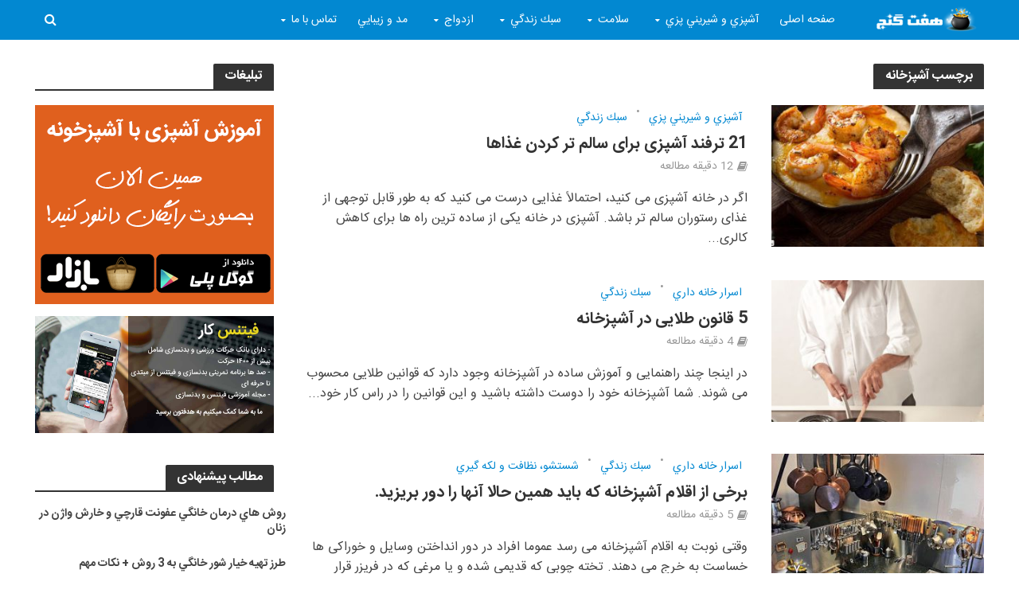

--- FILE ---
content_type: text/html; charset=UTF-8
request_url: https://7ganj.ir/tag/%D8%A2%D8%B4%D9%BE%D8%B2%D8%AE%D8%A7%D9%86%D9%87/
body_size: 27594
content:
<!DOCTYPE html>
<html dir="rtl" lang="fa-IR">
<head>
<meta charset="UTF-8">
<meta name="viewport" content="width=device-width,initial-scale=1.0">
<link rel="pingback" href="https://7ganj.ir/xmlrpc.php">
<!-- <link rel="manifest" href="/manifest.json"> -->
<!-- najva notif -->
<meta name='robots' content='index, follow, max-image-preview:large, max-snippet:-1, max-video-preview:-1' />
<style>img:is([sizes="auto" i], [sizes^="auto," i]) { contain-intrinsic-size: 3000px 1500px }</style>
<!-- This site is optimized with the Yoast SEO plugin v26.6 - https://yoast.com/wordpress/plugins/seo/ -->
<title>آشپزخانه</title>
<link rel="canonical" href="https://7ganj.ir/tag/آشپزخانه/" />
<meta property="og:locale" content="fa_IR" />
<meta property="og:type" content="article" />
<meta property="og:title" content="آشپزخانه" />
<meta property="og:url" content="https://7ganj.ir/tag/آشپزخانه/" />
<meta property="og:site_name" content="هفت گنج" />
<script type="application/ld+json" class="yoast-schema-graph">{"@context":"https://schema.org","@graph":[{"@type":"CollectionPage","@id":"https://7ganj.ir/tag/%d8%a2%d8%b4%d9%be%d8%b2%d8%ae%d8%a7%d9%86%d9%87/","url":"https://7ganj.ir/tag/%d8%a2%d8%b4%d9%be%d8%b2%d8%ae%d8%a7%d9%86%d9%87/","name":"آشپزخانه","isPartOf":{"@id":"https://7ganj.ir/#website"},"primaryImageOfPage":{"@id":"https://7ganj.ir/tag/%d8%a2%d8%b4%d9%be%d8%b2%d8%ae%d8%a7%d9%86%d9%87/#primaryimage"},"image":{"@id":"https://7ganj.ir/tag/%d8%a2%d8%b4%d9%be%d8%b2%d8%ae%d8%a7%d9%86%d9%87/#primaryimage"},"thumbnailUrl":"https://7ganj.ir/img/2020/09/0-8.jpg","breadcrumb":{"@id":"https://7ganj.ir/tag/%d8%a2%d8%b4%d9%be%d8%b2%d8%ae%d8%a7%d9%86%d9%87/#breadcrumb"},"inLanguage":"fa-IR"},{"@type":"ImageObject","inLanguage":"fa-IR","@id":"https://7ganj.ir/tag/%d8%a2%d8%b4%d9%be%d8%b2%d8%ae%d8%a7%d9%86%d9%87/#primaryimage","url":"https://7ganj.ir/img/2020/09/0-8.jpg","contentUrl":"https://7ganj.ir/img/2020/09/0-8.jpg","width":700,"height":394,"caption":"ترفند آشپزی"},{"@type":"BreadcrumbList","@id":"https://7ganj.ir/tag/%d8%a2%d8%b4%d9%be%d8%b2%d8%ae%d8%a7%d9%86%d9%87/#breadcrumb","itemListElement":[{"@type":"ListItem","position":1,"name":"خانه","item":"https://7ganj.ir/"},{"@type":"ListItem","position":2,"name":"آشپزخانه"}]},{"@type":"WebSite","@id":"https://7ganj.ir/#website","url":"https://7ganj.ir/","name":"هفت گنج","description":"به روزترين اخبار و مقالات درباره همه چيز","publisher":{"@id":"https://7ganj.ir/#organization"},"potentialAction":[{"@type":"SearchAction","target":{"@type":"EntryPoint","urlTemplate":"https://7ganj.ir/?s={search_term_string}"},"query-input":{"@type":"PropertyValueSpecification","valueRequired":true,"valueName":"search_term_string"}}],"inLanguage":"fa-IR"},{"@type":"Organization","@id":"https://7ganj.ir/#organization","name":"هفت گنج","url":"https://7ganj.ir/","logo":{"@type":"ImageObject","inLanguage":"fa-IR","@id":"https://7ganj.ir/#/schema/logo/image/","url":"https://7ganj.ir/img/2016/02/kurdsofts_net_logo.jpg","contentUrl":"https://7ganj.ir/img/2016/02/kurdsofts_net_logo.jpg","width":300,"height":269,"caption":"هفت گنج"},"image":{"@id":"https://7ganj.ir/#/schema/logo/image/"},"sameAs":["https://www.facebook.com/haftganj/","https://x.com/paymanghkp"]}]}</script>
<!-- / Yoast SEO plugin. -->
<link rel="alternate" type="application/rss+xml" title="هفت گنج &raquo; خوراک" href="https://7ganj.ir/feed/" />
<link rel="alternate" type="application/rss+xml" title="هفت گنج &raquo; خوراک دیدگاه‌ها" href="https://7ganj.ir/comments/feed/" />
<link rel="alternate" type="application/rss+xml" title="هفت گنج &raquo; آشپزخانه خوراک برچسب" href="https://7ganj.ir/tag/%d8%a2%d8%b4%d9%be%d8%b2%d8%ae%d8%a7%d9%86%d9%87/feed/" />
<script type="text/javascript">
/* <![CDATA[ */
window._wpemojiSettings = {"baseUrl":"https:\/\/s.w.org\/images\/core\/emoji\/16.0.1\/72x72\/","ext":".png","svgUrl":"https:\/\/s.w.org\/images\/core\/emoji\/16.0.1\/svg\/","svgExt":".svg","source":{"concatemoji":"https:\/\/7ganj.ir\/wp-includes\/js\/wp-emoji-release.min.js?ver=6.8.3"}};
/*! This file is auto-generated */
!function(s,n){var o,i,e;function c(e){try{var t={supportTests:e,timestamp:(new Date).valueOf()};sessionStorage.setItem(o,JSON.stringify(t))}catch(e){}}function p(e,t,n){e.clearRect(0,0,e.canvas.width,e.canvas.height),e.fillText(t,0,0);var t=new Uint32Array(e.getImageData(0,0,e.canvas.width,e.canvas.height).data),a=(e.clearRect(0,0,e.canvas.width,e.canvas.height),e.fillText(n,0,0),new Uint32Array(e.getImageData(0,0,e.canvas.width,e.canvas.height).data));return t.every(function(e,t){return e===a[t]})}function u(e,t){e.clearRect(0,0,e.canvas.width,e.canvas.height),e.fillText(t,0,0);for(var n=e.getImageData(16,16,1,1),a=0;a<n.data.length;a++)if(0!==n.data[a])return!1;return!0}function f(e,t,n,a){switch(t){case"flag":return n(e,"\ud83c\udff3\ufe0f\u200d\u26a7\ufe0f","\ud83c\udff3\ufe0f\u200b\u26a7\ufe0f")?!1:!n(e,"\ud83c\udde8\ud83c\uddf6","\ud83c\udde8\u200b\ud83c\uddf6")&&!n(e,"\ud83c\udff4\udb40\udc67\udb40\udc62\udb40\udc65\udb40\udc6e\udb40\udc67\udb40\udc7f","\ud83c\udff4\u200b\udb40\udc67\u200b\udb40\udc62\u200b\udb40\udc65\u200b\udb40\udc6e\u200b\udb40\udc67\u200b\udb40\udc7f");case"emoji":return!a(e,"\ud83e\udedf")}return!1}function g(e,t,n,a){var r="undefined"!=typeof WorkerGlobalScope&&self instanceof WorkerGlobalScope?new OffscreenCanvas(300,150):s.createElement("canvas"),o=r.getContext("2d",{willReadFrequently:!0}),i=(o.textBaseline="top",o.font="600 32px Arial",{});return e.forEach(function(e){i[e]=t(o,e,n,a)}),i}function t(e){var t=s.createElement("script");t.src=e,t.defer=!0,s.head.appendChild(t)}"undefined"!=typeof Promise&&(o="wpEmojiSettingsSupports",i=["flag","emoji"],n.supports={everything:!0,everythingExceptFlag:!0},e=new Promise(function(e){s.addEventListener("DOMContentLoaded",e,{once:!0})}),new Promise(function(t){var n=function(){try{var e=JSON.parse(sessionStorage.getItem(o));if("object"==typeof e&&"number"==typeof e.timestamp&&(new Date).valueOf()<e.timestamp+604800&&"object"==typeof e.supportTests)return e.supportTests}catch(e){}return null}();if(!n){if("undefined"!=typeof Worker&&"undefined"!=typeof OffscreenCanvas&&"undefined"!=typeof URL&&URL.createObjectURL&&"undefined"!=typeof Blob)try{var e="postMessage("+g.toString()+"("+[JSON.stringify(i),f.toString(),p.toString(),u.toString()].join(",")+"));",a=new Blob([e],{type:"text/javascript"}),r=new Worker(URL.createObjectURL(a),{name:"wpTestEmojiSupports"});return void(r.onmessage=function(e){c(n=e.data),r.terminate(),t(n)})}catch(e){}c(n=g(i,f,p,u))}t(n)}).then(function(e){for(var t in e)n.supports[t]=e[t],n.supports.everything=n.supports.everything&&n.supports[t],"flag"!==t&&(n.supports.everythingExceptFlag=n.supports.everythingExceptFlag&&n.supports[t]);n.supports.everythingExceptFlag=n.supports.everythingExceptFlag&&!n.supports.flag,n.DOMReady=!1,n.readyCallback=function(){n.DOMReady=!0}}).then(function(){return e}).then(function(){var e;n.supports.everything||(n.readyCallback(),(e=n.source||{}).concatemoji?t(e.concatemoji):e.wpemoji&&e.twemoji&&(t(e.twemoji),t(e.wpemoji)))}))}((window,document),window._wpemojiSettings);
/* ]]> */
</script>
<style id='wp-emoji-styles-inline-css' type='text/css'>
img.wp-smiley, img.emoji {
display: inline !important;
border: none !important;
box-shadow: none !important;
height: 1em !important;
width: 1em !important;
margin: 0 0.07em !important;
vertical-align: -0.1em !important;
background: none !important;
padding: 0 !important;
}
</style>
<!-- <link rel='stylesheet' id='wp-block-library-rtl-css' href='https://7ganj.ir/wp-includes/css/dist/block-library/style-rtl.min.css?ver=6.8.3' type='text/css' media='all' /> -->
<link rel="stylesheet" type="text/css" href="//7ganj.ir/wp-content/cache/wpfc-minified/m7xjh2fr/a1bv0.css" media="all"/>
<style id='classic-theme-styles-inline-css' type='text/css'>
/*! This file is auto-generated */
.wp-block-button__link{color:#fff;background-color:#32373c;border-radius:9999px;box-shadow:none;text-decoration:none;padding:calc(.667em + 2px) calc(1.333em + 2px);font-size:1.125em}.wp-block-file__button{background:#32373c;color:#fff;text-decoration:none}
</style>
<!-- <link rel='stylesheet' id='mpp_gutenberg-css' href='https://7ganj.ir/wp-content/plugins/metronet-profile-picture/dist/blocks.style.build.css?ver=2.6.3' type='text/css' media='all' /> -->
<link rel="stylesheet" type="text/css" href="//7ganj.ir/wp-content/cache/wpfc-minified/k1mt8owt/a1bv0.css" media="all"/>
<style id='global-styles-inline-css' type='text/css'>
:root{--wp--preset--aspect-ratio--square: 1;--wp--preset--aspect-ratio--4-3: 4/3;--wp--preset--aspect-ratio--3-4: 3/4;--wp--preset--aspect-ratio--3-2: 3/2;--wp--preset--aspect-ratio--2-3: 2/3;--wp--preset--aspect-ratio--16-9: 16/9;--wp--preset--aspect-ratio--9-16: 9/16;--wp--preset--color--black: #000000;--wp--preset--color--cyan-bluish-gray: #abb8c3;--wp--preset--color--white: #ffffff;--wp--preset--color--pale-pink: #f78da7;--wp--preset--color--vivid-red: #cf2e2e;--wp--preset--color--luminous-vivid-orange: #ff6900;--wp--preset--color--luminous-vivid-amber: #fcb900;--wp--preset--color--light-green-cyan: #7bdcb5;--wp--preset--color--vivid-green-cyan: #00d084;--wp--preset--color--pale-cyan-blue: #8ed1fc;--wp--preset--color--vivid-cyan-blue: #0693e3;--wp--preset--color--vivid-purple: #9b51e0;--wp--preset--gradient--vivid-cyan-blue-to-vivid-purple: linear-gradient(135deg,rgba(6,147,227,1) 0%,rgb(155,81,224) 100%);--wp--preset--gradient--light-green-cyan-to-vivid-green-cyan: linear-gradient(135deg,rgb(122,220,180) 0%,rgb(0,208,130) 100%);--wp--preset--gradient--luminous-vivid-amber-to-luminous-vivid-orange: linear-gradient(135deg,rgba(252,185,0,1) 0%,rgba(255,105,0,1) 100%);--wp--preset--gradient--luminous-vivid-orange-to-vivid-red: linear-gradient(135deg,rgba(255,105,0,1) 0%,rgb(207,46,46) 100%);--wp--preset--gradient--very-light-gray-to-cyan-bluish-gray: linear-gradient(135deg,rgb(238,238,238) 0%,rgb(169,184,195) 100%);--wp--preset--gradient--cool-to-warm-spectrum: linear-gradient(135deg,rgb(74,234,220) 0%,rgb(151,120,209) 20%,rgb(207,42,186) 40%,rgb(238,44,130) 60%,rgb(251,105,98) 80%,rgb(254,248,76) 100%);--wp--preset--gradient--blush-light-purple: linear-gradient(135deg,rgb(255,206,236) 0%,rgb(152,150,240) 100%);--wp--preset--gradient--blush-bordeaux: linear-gradient(135deg,rgb(254,205,165) 0%,rgb(254,45,45) 50%,rgb(107,0,62) 100%);--wp--preset--gradient--luminous-dusk: linear-gradient(135deg,rgb(255,203,112) 0%,rgb(199,81,192) 50%,rgb(65,88,208) 100%);--wp--preset--gradient--pale-ocean: linear-gradient(135deg,rgb(255,245,203) 0%,rgb(182,227,212) 50%,rgb(51,167,181) 100%);--wp--preset--gradient--electric-grass: linear-gradient(135deg,rgb(202,248,128) 0%,rgb(113,206,126) 100%);--wp--preset--gradient--midnight: linear-gradient(135deg,rgb(2,3,129) 0%,rgb(40,116,252) 100%);--wp--preset--font-size--small: 13px;--wp--preset--font-size--medium: 20px;--wp--preset--font-size--large: 36px;--wp--preset--font-size--x-large: 42px;--wp--preset--spacing--20: 0.44rem;--wp--preset--spacing--30: 0.67rem;--wp--preset--spacing--40: 1rem;--wp--preset--spacing--50: 1.5rem;--wp--preset--spacing--60: 2.25rem;--wp--preset--spacing--70: 3.38rem;--wp--preset--spacing--80: 5.06rem;--wp--preset--shadow--natural: 6px 6px 9px rgba(0, 0, 0, 0.2);--wp--preset--shadow--deep: 12px 12px 50px rgba(0, 0, 0, 0.4);--wp--preset--shadow--sharp: 6px 6px 0px rgba(0, 0, 0, 0.2);--wp--preset--shadow--outlined: 6px 6px 0px -3px rgba(255, 255, 255, 1), 6px 6px rgba(0, 0, 0, 1);--wp--preset--shadow--crisp: 6px 6px 0px rgba(0, 0, 0, 1);}:where(.is-layout-flex){gap: 0.5em;}:where(.is-layout-grid){gap: 0.5em;}body .is-layout-flex{display: flex;}.is-layout-flex{flex-wrap: wrap;align-items: center;}.is-layout-flex > :is(*, div){margin: 0;}body .is-layout-grid{display: grid;}.is-layout-grid > :is(*, div){margin: 0;}:where(.wp-block-columns.is-layout-flex){gap: 2em;}:where(.wp-block-columns.is-layout-grid){gap: 2em;}:where(.wp-block-post-template.is-layout-flex){gap: 1.25em;}:where(.wp-block-post-template.is-layout-grid){gap: 1.25em;}.has-black-color{color: var(--wp--preset--color--black) !important;}.has-cyan-bluish-gray-color{color: var(--wp--preset--color--cyan-bluish-gray) !important;}.has-white-color{color: var(--wp--preset--color--white) !important;}.has-pale-pink-color{color: var(--wp--preset--color--pale-pink) !important;}.has-vivid-red-color{color: var(--wp--preset--color--vivid-red) !important;}.has-luminous-vivid-orange-color{color: var(--wp--preset--color--luminous-vivid-orange) !important;}.has-luminous-vivid-amber-color{color: var(--wp--preset--color--luminous-vivid-amber) !important;}.has-light-green-cyan-color{color: var(--wp--preset--color--light-green-cyan) !important;}.has-vivid-green-cyan-color{color: var(--wp--preset--color--vivid-green-cyan) !important;}.has-pale-cyan-blue-color{color: var(--wp--preset--color--pale-cyan-blue) !important;}.has-vivid-cyan-blue-color{color: var(--wp--preset--color--vivid-cyan-blue) !important;}.has-vivid-purple-color{color: var(--wp--preset--color--vivid-purple) !important;}.has-black-background-color{background-color: var(--wp--preset--color--black) !important;}.has-cyan-bluish-gray-background-color{background-color: var(--wp--preset--color--cyan-bluish-gray) !important;}.has-white-background-color{background-color: var(--wp--preset--color--white) !important;}.has-pale-pink-background-color{background-color: var(--wp--preset--color--pale-pink) !important;}.has-vivid-red-background-color{background-color: var(--wp--preset--color--vivid-red) !important;}.has-luminous-vivid-orange-background-color{background-color: var(--wp--preset--color--luminous-vivid-orange) !important;}.has-luminous-vivid-amber-background-color{background-color: var(--wp--preset--color--luminous-vivid-amber) !important;}.has-light-green-cyan-background-color{background-color: var(--wp--preset--color--light-green-cyan) !important;}.has-vivid-green-cyan-background-color{background-color: var(--wp--preset--color--vivid-green-cyan) !important;}.has-pale-cyan-blue-background-color{background-color: var(--wp--preset--color--pale-cyan-blue) !important;}.has-vivid-cyan-blue-background-color{background-color: var(--wp--preset--color--vivid-cyan-blue) !important;}.has-vivid-purple-background-color{background-color: var(--wp--preset--color--vivid-purple) !important;}.has-black-border-color{border-color: var(--wp--preset--color--black) !important;}.has-cyan-bluish-gray-border-color{border-color: var(--wp--preset--color--cyan-bluish-gray) !important;}.has-white-border-color{border-color: var(--wp--preset--color--white) !important;}.has-pale-pink-border-color{border-color: var(--wp--preset--color--pale-pink) !important;}.has-vivid-red-border-color{border-color: var(--wp--preset--color--vivid-red) !important;}.has-luminous-vivid-orange-border-color{border-color: var(--wp--preset--color--luminous-vivid-orange) !important;}.has-luminous-vivid-amber-border-color{border-color: var(--wp--preset--color--luminous-vivid-amber) !important;}.has-light-green-cyan-border-color{border-color: var(--wp--preset--color--light-green-cyan) !important;}.has-vivid-green-cyan-border-color{border-color: var(--wp--preset--color--vivid-green-cyan) !important;}.has-pale-cyan-blue-border-color{border-color: var(--wp--preset--color--pale-cyan-blue) !important;}.has-vivid-cyan-blue-border-color{border-color: var(--wp--preset--color--vivid-cyan-blue) !important;}.has-vivid-purple-border-color{border-color: var(--wp--preset--color--vivid-purple) !important;}.has-vivid-cyan-blue-to-vivid-purple-gradient-background{background: var(--wp--preset--gradient--vivid-cyan-blue-to-vivid-purple) !important;}.has-light-green-cyan-to-vivid-green-cyan-gradient-background{background: var(--wp--preset--gradient--light-green-cyan-to-vivid-green-cyan) !important;}.has-luminous-vivid-amber-to-luminous-vivid-orange-gradient-background{background: var(--wp--preset--gradient--luminous-vivid-amber-to-luminous-vivid-orange) !important;}.has-luminous-vivid-orange-to-vivid-red-gradient-background{background: var(--wp--preset--gradient--luminous-vivid-orange-to-vivid-red) !important;}.has-very-light-gray-to-cyan-bluish-gray-gradient-background{background: var(--wp--preset--gradient--very-light-gray-to-cyan-bluish-gray) !important;}.has-cool-to-warm-spectrum-gradient-background{background: var(--wp--preset--gradient--cool-to-warm-spectrum) !important;}.has-blush-light-purple-gradient-background{background: var(--wp--preset--gradient--blush-light-purple) !important;}.has-blush-bordeaux-gradient-background{background: var(--wp--preset--gradient--blush-bordeaux) !important;}.has-luminous-dusk-gradient-background{background: var(--wp--preset--gradient--luminous-dusk) !important;}.has-pale-ocean-gradient-background{background: var(--wp--preset--gradient--pale-ocean) !important;}.has-electric-grass-gradient-background{background: var(--wp--preset--gradient--electric-grass) !important;}.has-midnight-gradient-background{background: var(--wp--preset--gradient--midnight) !important;}.has-small-font-size{font-size: var(--wp--preset--font-size--small) !important;}.has-medium-font-size{font-size: var(--wp--preset--font-size--medium) !important;}.has-large-font-size{font-size: var(--wp--preset--font-size--large) !important;}.has-x-large-font-size{font-size: var(--wp--preset--font-size--x-large) !important;}
:where(.wp-block-post-template.is-layout-flex){gap: 1.25em;}:where(.wp-block-post-template.is-layout-grid){gap: 1.25em;}
:where(.wp-block-columns.is-layout-flex){gap: 2em;}:where(.wp-block-columns.is-layout-grid){gap: 2em;}
:root :where(.wp-block-pullquote){font-size: 1.5em;line-height: 1.6;}
</style>
<!-- <link rel='stylesheet' id='herald-main-css' href='https://7ganj.ir/wp-content/themes/herald/assets/css/min.css?ver=2.1.2' type='text/css' media='all' /> -->
<link rel="stylesheet" type="text/css" href="//7ganj.ir/wp-content/cache/wpfc-minified/e59b5pz0/a1bv0.css" media="all"/>
<style id='herald-main-inline-css' type='text/css'>
h1, .h1, .herald-no-sid .herald-posts .h2{ font-size: 3.0rem; }h2, .h2, .herald-no-sid .herald-posts .h3{ font-size: 2.5rem; }h3, .h3, .herald-no-sid .herald-posts .h4 { font-size: 2.0rem; }h4, .h4, .herald-no-sid .herald-posts .h5 { font-size: 1.9rem; }h5, .h5, .herald-no-sid .herald-posts .h6 { font-size: 1.9rem; }h6, .h6, .herald-no-sid .herald-posts .h7 { font-size: 1.6rem; }.h7 {font-size: 1.4rem;}.herald-entry-content, .herald-sidebar{font-size: 1.6rem;}.entry-content .entry-headline{font-size: 1.9rem;}body{font-size: 1.6rem;}.widget{font-size: 1.5rem;}.herald-menu{font-size: 1.4rem;}.herald-mod-title .herald-mod-h, .herald-sidebar .widget-title{font-size: 1.6rem;}.entry-meta .meta-item, .entry-meta a, .entry-meta span{font-size: 1.4rem;}.entry-meta.meta-small .meta-item, .entry-meta.meta-small a, .entry-meta.meta-small span{font-size: 1.3rem;}.herald-site-header .header-top,.header-top .herald-in-popup,.header-top .herald-menu ul {background: #111111;color: #aaaaaa;}.header-top a {color: #aaaaaa;}.header-top a:hover,.header-top .herald-menu li:hover > a{color: #ffffff;}.header-top .herald-menu-popup:hover > span,.header-top .herald-menu-popup-search span:hover,.header-top .herald-menu-popup-search.herald-search-active{color: #ffffff;}#wp-calendar tbody td a{background: #0288d1;color:#FFF;}.header-top .herald-login #loginform label,.header-top .herald-login p,.header-top a.btn-logout {color: #ffffff;}.header-top .herald-login #loginform input {color: #111111;}.header-top .herald-login .herald-registration-link:after {background: rgba(255,255,255,0.25);}.header-top .herald-login #loginform input[type=submit],.header-top .herald-in-popup .btn-logout {background-color: #ffffff;color: #111111;}.header-top a.btn-logout:hover{color: #111111;}.header-middle{background-color: #0277bd;color: #ffffff;}.header-middle a{color: #ffffff;}.header-middle.herald-header-wraper,.header-middle .col-lg-12{height: 60px;}.header-middle .site-title img{max-height: 60px;}.header-middle .sub-menu{background-color: #ffffff;}.header-middle .sub-menu a,.header-middle .herald-search-submit:hover,.header-middle li.herald-mega-menu .col-lg-3 a:hover,.header-middle li.herald-mega-menu .col-lg-3 a:hover:after{color: #111111;}.header-middle .herald-menu li:hover > a,.header-middle .herald-menu-popup-search:hover > span,.header-middle .herald-cart-icon:hover > a{color: #111111;background-color: #ffffff;}.header-middle .current-menu-parent a,.header-middle .current-menu-ancestor a,.header-middle .current_page_item > a,.header-middle .current-menu-item > a{background-color: rgba(255,255,255,0.2); }.header-middle .sub-menu > li > a,.header-middle .herald-search-submit,.header-middle li.herald-mega-menu .col-lg-3 a{color: rgba(17,17,17,0.7); }.header-middle .sub-menu > li:hover > a{color: #111111; }.header-middle .herald-in-popup{background-color: #ffffff;}.header-middle .herald-menu-popup a{color: #111111;}.header-middle .herald-in-popup{background-color: #ffffff;}.header-middle .herald-search-input{color: #111111;}.header-middle .herald-menu-popup a{color: #111111;}.header-middle .herald-menu-popup > span,.header-middle .herald-search-active > span{color: #ffffff;}.header-middle .herald-menu-popup:hover > span,.header-middle .herald-search-active > span{background-color: #ffffff;color: #111111;}.header-middle .herald-login #loginform label,.header-middle .herald-login #loginform input,.header-middle .herald-login p,.header-middle a.btn-logout,.header-middle .herald-login .herald-registration-link:hover,.header-middle .herald-login .herald-lost-password-link:hover {color: #111111;}.header-middle .herald-login .herald-registration-link:after {background: rgba(17,17,17,0.15);}.header-middle .herald-login a,.header-middle .herald-username a {color: #111111;}.header-middle .herald-login a:hover,.header-middle .herald-login .herald-registration-link,.header-middle .herald-login .herald-lost-password-link {color: #0277bd;}.header-middle .herald-login #loginform input[type=submit],.header-middle .herald-in-popup .btn-logout {background-color: #0277bd;color: #ffffff;}.header-middle a.btn-logout:hover{color: #ffffff;}.header-bottom{background: #0288d1;color: #ffffff;}.header-bottom a,.header-bottom .herald-site-header .herald-search-submit{color: #ffffff;}.header-bottom a:hover{color: #424242;}.header-bottom a:hover,.header-bottom .herald-menu li:hover > a,.header-bottom li.herald-mega-menu .col-lg-3 a:hover:after{color: #424242;}.header-bottom .herald-menu li:hover > a,.header-bottom .herald-menu-popup-search:hover > span,.header-bottom .herald-cart-icon:hover > a {color: #424242;background-color: #ffffff;}.header-bottom .current-menu-parent a,.header-bottom .current-menu-ancestor a,.header-bottom .current_page_item > a,.header-bottom .current-menu-item > a {background-color: rgba(255,255,255,0.2); }.header-bottom .sub-menu{background-color: #ffffff;}.header-bottom .herald-menu li.herald-mega-menu .col-lg-3 a,.header-bottom .sub-menu > li > a,.header-bottom .herald-search-submit{color: rgba(66,66,66,0.7); }.header-bottom .herald-menu li.herald-mega-menu .col-lg-3 a:hover,.header-bottom .sub-menu > li:hover > a{color: #424242; }.header-bottom .sub-menu > li > a,.header-bottom .herald-search-submit{color: rgba(66,66,66,0.7); }.header-bottom .sub-menu > li:hover > a{color: #424242; }.header-bottom .herald-in-popup {background-color: #ffffff;}.header-bottom .herald-menu-popup a {color: #424242;}.header-bottom .herald-in-popup,.header-bottom .herald-search-input {background-color: #ffffff;}.header-bottom .herald-menu-popup a,.header-bottom .herald-search-input{color: #424242;}.header-bottom .herald-menu-popup > span,.header-bottom .herald-search-active > span{color: #ffffff;}.header-bottom .herald-menu-popup:hover > span,.header-bottom .herald-search-active > span{background-color: #ffffff;color: #424242;}.header-bottom .herald-login #loginform label,.header-bottom .herald-login #loginform input,.header-bottom .herald-login p,.header-bottom a.btn-logout,.header-bottom .herald-login .herald-registration-link:hover,.header-bottom .herald-login .herald-lost-password-link:hover {color: #424242;}.header-bottom .herald-login .herald-registration-link:after {background: rgba(66,66,66,0.15);}.header-bottom .herald-login a {color: #424242;}.header-bottom .herald-login a:hover,.header-bottom .herald-login .herald-registration-link,.header-bottom .herald-login .herald-lost-password-link {color: #0288d1;}.header-bottom .herald-login #loginform input[type=submit],.header-bottom .herald-in-popup .btn-logout {background-color: #0288d1;color: #ffffff;}.header-bottom a.btn-logout:hover{color: #ffffff;}.herald-header-sticky{background: #0288d1;color: #ffffff;}.herald-header-sticky a{color: #ffffff;}.herald-header-sticky .herald-menu li:hover > a{color: #444444;background-color: #ffffff;}.herald-header-sticky .sub-menu{background-color: #ffffff;}.herald-header-sticky .sub-menu a{color: #444444;}.herald-header-sticky .sub-menu > li:hover > a{color: #0288d1;}.herald-header-sticky .herald-in-popup,.herald-header-sticky .herald-search-input {background-color: #ffffff;}.herald-header-sticky .herald-menu-popup a{color: #444444;}.herald-header-sticky .herald-menu-popup > span,.herald-header-sticky .herald-search-active > span{color: #ffffff;}.herald-header-sticky .herald-menu-popup:hover > span,.herald-header-sticky .herald-search-active > span{background-color: #ffffff;color: #444444;}.herald-header-sticky .herald-search-input,.herald-header-sticky .herald-search-submit{color: #444444;}.herald-header-sticky .herald-menu li:hover > a,.herald-header-sticky .herald-menu-popup-search:hover > span,.herald-header-sticky .herald-cart-icon:hover a {color: #444444;background-color: #ffffff;}.herald-header-sticky .herald-login #loginform label,.herald-header-sticky .herald-login #loginform input,.herald-header-sticky .herald-login p,.herald-header-sticky a.btn-logout,.herald-header-sticky .herald-login .herald-registration-link:hover,.herald-header-sticky .herald-login .herald-lost-password-link:hover {color: #444444;}.herald-header-sticky .herald-login .herald-registration-link:after {background: rgba(68,68,68,0.15);}.herald-header-sticky .herald-login a {color: #444444;}.herald-header-sticky .herald-login a:hover,.herald-header-sticky .herald-login .herald-registration-link,.herald-header-sticky .herald-login .herald-lost-password-link {color: #0288d1;}.herald-header-sticky .herald-login #loginform input[type=submit],.herald-header-sticky .herald-in-popup .btn-logout {background-color: #0288d1;color: #ffffff;}.herald-header-sticky a.btn-logout:hover{color: #ffffff;}.header-trending{background: #eeeeee;color: #666666;}.header-trending a{color: #666666;}.header-trending a:hover{color: #111111;}body { background-color: #ffffff;color: #444444;font-family: Arial, Helvetica, sans-serif;font-weight: 400;}.herald-site-content{background-color:#ffffff;}h1, h2, h3, h4, h5, h6,.h1, .h2, .h3, .h4, .h5, .h6, .h7{font-family: Arial, Helvetica, sans-serif;font-weight: 700;}.header-middle .herald-menu,.header-bottom .herald-menu,.herald-header-sticky .herald-menu,.herald-mobile-nav{font-family: Arial, Helvetica, sans-serif;font-weight: ;}.herald-menu li.herald-mega-menu .herald-ovrld .meta-category a{font-family: Arial, Helvetica, sans-serif;font-weight: 400;}.herald-entry-content blockquote p{color: #0288d1;}pre {background: rgba(68,68,68,0.06);border: 1px solid rgba(68,68,68,0.2);}thead {background: rgba(68,68,68,0.06);}a,.entry-title a:hover,.herald-menu .sub-menu li .meta-category a{color: #0288d1;}.entry-meta-wrapper .entry-meta span:before,.entry-meta-wrapper .entry-meta a:before,.entry-meta-wrapper .entry-meta .meta-item:before,.entry-meta-wrapper .entry-meta div,li.herald-mega-menu .sub-menu .entry-title a,.entry-meta-wrapper .herald-author-twitter{color: #444444;}.herald-mod-title h1,.herald-mod-title h2,.herald-mod-title h4{color: #ffffff;}.herald-mod-head:after,.herald-mod-title .herald-color,.widget-title:after,.widget-title span{color: #ffffff;background-color: #333333;}.herald-mod-title .herald-color a{color: #ffffff;}.herald-ovrld .meta-category a,.herald-fa-wrapper .meta-category a{background-color: #0288d1;}.meta-tags a,.widget_tag_cloud a,.herald-share-meta:after{background: rgba(51,51,51,0.1);}h1, h2, h3, h4, h5, h6,.entry-title a {color: #333333;}.herald-pagination .page-numbers,.herald-mod-subnav a,.herald-mod-actions a,.herald-slider-controls div,.meta-tags a,.widget.widget_tag_cloud a,.herald-sidebar .mks_autor_link_wrap a,.herald-sidebar .meks-instagram-follow-link a,.mks_themeforest_widget .mks_read_more a,.herald-read-more{color: #444444;}.widget.widget_tag_cloud a:hover,.entry-content .meta-tags a:hover{background-color: #0288d1;color: #FFF;}.herald-pagination .prev.page-numbers,.herald-pagination .next.page-numbers,.herald-pagination .prev.page-numbers:hover,.herald-pagination .next.page-numbers:hover,.herald-pagination .page-numbers.current,.herald-pagination .page-numbers.current:hover,.herald-next a,.herald-pagination .herald-next a:hover,.herald-prev a,.herald-pagination .herald-prev a:hover,.herald-load-more a,.herald-load-more a:hover,.entry-content .herald-search-submit,.herald-mod-desc .herald-search-submit,.wpcf7-submit{background-color:#0288d1;color: #FFF;}.herald-pagination .page-numbers:hover{background-color: rgba(68,68,68,0.1);}.widget a,.recentcomments a,.widget a:hover,.herald-sticky-next a:hover,.herald-sticky-prev a:hover,.herald-mod-subnav a:hover,.herald-mod-actions a:hover,.herald-slider-controls div:hover,.meta-tags a:hover,.widget_tag_cloud a:hover,.mks_autor_link_wrap a:hover,.meks-instagram-follow-link a:hover,.mks_themeforest_widget .mks_read_more a:hover,.herald-read-more:hover,.widget .entry-title a:hover,li.herald-mega-menu .sub-menu .entry-title a:hover,.entry-meta-wrapper .meta-item:hover a,.entry-meta-wrapper .meta-item:hover a:before,.entry-meta-wrapper .herald-share:hover > span,.entry-meta-wrapper .herald-author-name:hover,.entry-meta-wrapper .herald-author-twitter:hover,.entry-meta-wrapper .herald-author-twitter:hover:before{color:#0288d1;}.widget ul li a,.widget .entry-title a,.herald-author-name,.entry-meta-wrapper .meta-item,.entry-meta-wrapper .meta-item span,.entry-meta-wrapper .meta-item a,.herald-mod-actions a{color: #444444;}.widget li:before{background: rgba(68,68,68,0.3);}.widget_categories .count{background: #0288d1;color: #FFF;}input[type="submit"],.spinner > div{background-color: #0288d1;}.herald-mod-actions a:hover,.comment-body .edit-link a,.herald-breadcrumbs a:hover{color:#0288d1;}.herald-header-wraper .herald-soc-nav a:hover,.meta-tags span,li.herald-mega-menu .herald-ovrld .entry-title a,li.herald-mega-menu .herald-ovrld .entry-title a:hover,.herald-ovrld .entry-meta .herald-reviews i:before{color: #FFF;}.entry-meta .meta-item, .entry-meta span, .entry-meta a,.meta-category span,.post-date,.recentcomments,.rss-date,.comment-metadata a,.entry-meta a:hover,.herald-menu li.herald-mega-menu .col-lg-3 a:after,.herald-breadcrumbs,.herald-breadcrumbs a,.entry-meta .herald-reviews i:before{color: #999999;}.herald-lay-a .herald-lay-over{background: #ffffff;}.herald-pagination a:hover,input[type="submit"]:hover,.entry-content .herald-search-submit:hover,.wpcf7-submit:hover,.herald-fa-wrapper .meta-category a:hover,.herald-ovrld .meta-category a:hover,.herald-mod-desc .herald-search-submit:hover,.herald-single-sticky .herald-share li a:hover{cursor: pointer;text-decoration: none;background-image: -moz-linear-gradient(left,rgba(0,0,0,0.1) 0%,rgba(0,0,0,0.1) 100%);background-image: -webkit-gradient(linear,left top,right top,color-stop(0%,rgba(0,0,0,0.1)),color-stop(100%,rgba(0,0,0,0.1)));background-image: -webkit-linear-gradient(left,rgba(0,0,0,0.1) 0%,rgba(0,0,0,0.1) 100%);background-image: -o-linear-gradient(left,rgba(0,0,0,0.1) 0%,rgba(0,0,0,0.1) 100%);background-image: -ms-linear-gradient(left,rgba(0,0,0,0.1) 0%,rgba(0,0,0,0.1) 100%);background-image: linear-gradient(to right,rgba(0,0,0,0.1) 0%,rgba(0,0,0,0.1) 100%);}.herald-sticky-next a,.herald-sticky-prev a{color: #444444;}.herald-sticky-prev a:before,.herald-sticky-next a:before,.herald-comment-action,.meta-tags span,.herald-entry-content .herald-link-pages a{background: #444444;}.herald-sticky-prev a:hover:before,.herald-sticky-next a:hover:before,.herald-comment-action:hover,div.mejs-controls .mejs-time-rail .mejs-time-current,.herald-entry-content .herald-link-pages a:hover{background: #0288d1;} .herald-site-footer{background: #222222;color: #dddddd;}.herald-site-footer .widget-title span{color: #dddddd;background: transparent;}.herald-site-footer .widget-title:before{background:#dddddd;}.herald-site-footer .widget-title:after,.herald-site-footer .widget_tag_cloud a{background: rgba(221,221,221,0.1);}.herald-site-footer .widget li:before{background: rgba(221,221,221,0.3);}.herald-site-footer a,.herald-site-footer .widget a:hover,.herald-site-footer .widget .meta-category a,.herald-site-footer .herald-slider-controls .owl-prev:hover,.herald-site-footer .herald-slider-controls .owl-next:hover,.herald-site-footer .herald-slider-controls .herald-mod-actions:hover{color: #0288d1;}.herald-site-footer .widget a,.herald-site-footer .mks_author_widget h3{color: #dddddd;}.herald-site-footer .entry-meta .meta-item, .herald-site-footer .entry-meta span, .herald-site-footer .entry-meta a, .herald-site-footer .meta-category span, .herald-site-footer .post-date, .herald-site-footer .recentcomments, .herald-site-footer .rss-date, .herald-site-footer .comment-metadata a{color: #aaaaaa;}.herald-site-footer .mks_author_widget .mks_autor_link_wrap a, .herald-site-footer.mks_read_more a, .herald-site-footer .herald-read-more,.herald-site-footer .herald-slider-controls .owl-prev, .herald-site-footer .herald-slider-controls .owl-next, .herald-site-footer .herald-mod-wrap .herald-mod-actions a{border-color: rgba(221,221,221,0.2);}.herald-site-footer .mks_author_widget .mks_autor_link_wrap a:hover, .herald-site-footer.mks_read_more a:hover, .herald-site-footer .herald-read-more:hover,.herald-site-footer .herald-slider-controls .owl-prev:hover, .herald-site-footer .herald-slider-controls .owl-next:hover, .herald-site-footer .herald-mod-wrap .herald-mod-actions a:hover{border-color: rgba(2,136,209,0.5);}.herald-site-footer .widget_search .herald-search-input{color: #222222;}.herald-site-footer .widget_tag_cloud a:hover{background:#0288d1;color:#FFF;}.footer-bottom a{color:#dddddd;}.footer-bottom a:hover,.footer-bottom .herald-copyright a{color:#0288d1;}.footer-bottom .herald-menu li:hover > a{color: #0288d1;}.footer-bottom .sub-menu{background-color: rgba(0,0,0,0.5);} .herald-pagination{border-top: 1px solid rgba(51,51,51,0.1);}.entry-content a:hover,.comment-respond a:hover,.comment-reply-link:hover{border-bottom: 2px solid #0288d1;}.footer-bottom .herald-copyright a:hover{border-bottom: 2px solid #0288d1;}.herald-slider-controls .owl-prev,.herald-slider-controls .owl-next,.herald-mod-wrap .herald-mod-actions a{border: 1px solid rgba(68,68,68,0.2);}.herald-slider-controls .owl-prev:hover,.herald-slider-controls .owl-next:hover,.herald-mod-wrap .herald-mod-actions a:hover,.herald-author .herald-socials-actions .herald-mod-actions a:hover {border-color: rgba(2,136,209,0.5);}.herald-pagination,.herald-link-pages,#wp-calendar thead th,#wp-calendar tbody td,#wp-calendar tbody td:last-child{border-color: rgba(68,68,68,0.1);}.herald-lay-h:after,.herald-site-content .herald-related .herald-lay-h:after,.herald-lay-e:after,.herald-site-content .herald-related .herald-lay-e:after,.herald-lay-j:after,.herald-site-content .herald-related .herald-lay-j:after,.herald-lay-l:after,.herald-site-content .herald-related .herald-lay-l:after {background-color: rgba(68,68,68,0.1);}input[type="text"], input[type="email"], input[type="url"], input[type="tel"], input[type="number"], input[type="date"], input[type="password"], select, textarea,.herald-single-sticky,td,th,table,.mks_author_widget .mks_autor_link_wrap a,.widget .meks-instagram-follow-link a,.mks_read_more a,.herald-read-more{border-color: rgba(68,68,68,0.2);}.entry-content .herald-search-input,.herald-fake-button,input[type="text"]:focus, input[type="email"]:focus, input[type="url"]:focus, input[type="tel"]:focus, input[type="number"]:focus, input[type="date"]:focus, input[type="password"]:focus, textarea:focus{border-color: rgba(68,68,68,0.3);}.mks_author_widget .mks_autor_link_wrap a:hover,.widget .meks-instagram-follow-link a:hover,.mks_read_more a:hover,.herald-read-more:hover{border-color: rgba(2,136,209,0.5);}.comment-form,.herald-gray-area,.entry-content .herald-search-form,.herald-mod-desc .herald-search-form{background-color: rgba(68,68,68,0.06);border: 1px solid rgba(68,68,68,0.15);}.herald-boxed .herald-breadcrumbs{background-color: rgba(68,68,68,0.06);}.herald-breadcrumbs{border-color: rgba(68,68,68,0.15);}.single .herald-entry-content .herald-ad,.archive .herald-posts .herald-ad{border-top: 1px solid rgba(68,68,68,0.15);}.archive .herald-posts .herald-ad{border-bottom: 1px solid rgba(68,68,68,0.15);}li.comment .comment-body:after{background-color: rgba(68,68,68,0.06);}.herald-pf-invert .entry-title a:hover .herald-format-icon{background: #0288d1;}.herald-responsive-header,.herald-mobile-nav,.herald-responsive-header .herald-menu-popup-search .fa{color: #ffffff;background: #0288d1;}.herald-responsive-header a{color: #ffffff;}.herald-mobile-nav li a{color: #ffffff;}.herald-mobile-nav li a,.herald-mobile-nav .herald-mega-menu.herald-mega-menu-classic>.sub-menu>li>a{border-bottom: 1px solid rgba(255,255,255,0.15);}.herald-mobile-nav{border-right: 1px solid rgba(255,255,255,0.15);}.herald-mobile-nav li a:hover{color: #fff;background-color: #424242;}.herald-menu-toggler{color: #ffffff;border-color: rgba(255,255,255,0.15);}.herald-goto-top{color: #ffffff;background-color: #333333;}.herald-goto-top:hover{background-color: #0288d1;}.herald-responsive-header .herald-menu-popup > span,.herald-responsive-header .herald-search-active > span{color: #ffffff;}.herald-responsive-header .herald-menu-popup-search .herald-in-popup{background: #ffffff;}.herald-responsive-header .herald-search-input,.herald-responsive-header .herald-menu-popup-search .herald-search-submit{color: #444444;}.site-title a{text-transform: none;}.site-description{text-transform: none;}.main-navigation{text-transform: none;}.entry-title{text-transform: none;}.meta-category a{text-transform: none;}.herald-mod-title{text-transform: none;}.herald-sidebar .widget-title{text-transform: none;}.herald-site-footer .widget-title{text-transform: none;}.fa-post-thumbnail:before, .herald-ovrld .herald-post-thumbnail span:before, .herald-ovrld .herald-post-thumbnail a:before { opacity: 0.5; }.herald-fa-item:hover .fa-post-thumbnail:before, .herald-ovrld:hover .herald-post-thumbnail a:before, .herald-ovrld:hover .herald-post-thumbnail span:before{ opacity: 0.8; }@media only screen and (min-width: 1024px) {.herald-site-header .header-top,.header-middle,.header-bottom,.herald-header-sticky,.header-trending{ display:block !important;}.herald-responsive-header,.herald-mobile-nav{display:none !important;}.herald-site-content {margin-top: 0 !important;}.herald-mega-menu .sub-menu {display: block;}.header-mobile-ad {display: none;}}
</style>
<!-- <link rel='stylesheet' id='herald-rtl-css' href='https://7ganj.ir/wp-content/themes/herald/assets/css/rtl.css?ver=2.1.2' type='text/css' media='all' /> -->
<link rel="stylesheet" type="text/css" href="//7ganj.ir/wp-content/cache/wpfc-minified/lm30fnpg/a1bv0.css" media="all"/>
<script src='//7ganj.ir/wp-content/cache/wpfc-minified/dhw3oy0d/a1bv0.js' type="text/javascript"></script>
<!-- <script type="text/javascript" src="https://7ganj.ir/wp-includes/js/jquery/jquery.min.js?ver=3.7.1" id="jquery-core-js"></script> -->
<!-- <script type="text/javascript" src="https://7ganj.ir/wp-includes/js/jquery/jquery-migrate.min.js?ver=3.4.1" id="jquery-migrate-js"></script> -->
<link rel="https://api.w.org/" href="https://7ganj.ir/wp-json/" /><link rel="alternate" title="JSON" type="application/json" href="https://7ganj.ir/wp-json/wp/v2/tags/26248" /><link rel="EditURI" type="application/rsd+xml" title="RSD" href="https://7ganj.ir/xmlrpc.php?rsd" />
<meta name="generator" content="WordPress 6.8.3" />
<style type="text/css">.recentcomments a{display:inline !important;padding:0 !important;margin:0 !important;}</style><link rel="icon" href="https://7ganj.ir/img/2016/08/cropped-logo_7ganj_new-1x-48x48.png" sizes="32x32" />
<link rel="icon" href="https://7ganj.ir/img/2016/08/cropped-logo_7ganj_new-1x-215x215.png" sizes="192x192" />
<link rel="apple-touch-icon" href="https://7ganj.ir/img/2016/08/cropped-logo_7ganj_new-1x-215x215.png" />
<meta name="msapplication-TileImage" content="https://7ganj.ir/img/2016/08/cropped-logo_7ganj_new-1x-300x300.png" />
<style type="text/css">.comment-author-link { margin:3px !important; } .comment-metadata{ margin-top:5px; margin-bottom:8px; position:relative; right: 10px; } .meta-category{ margin-top:2px; margin-bottom:2px; } .meta-category a{ margin:7px; } body,p,span,.meta-item,.herald-rtime,a,ul li,h1, h2, h3, h4, h5, h6, .h1, .h2, .h3, .h4, .h5, .h6 {font-family: IRANSans;}</style><!-- Global site tag (gtag.js) - Google Analytics -->
<script async src="https://www.googletagmanager.com/gtag/js?id=UA-53637643-2"></script>
<script>
window.dataLayer = window.dataLayer || [];
function gtag(){dataLayer.push(arguments);}
gtag('js', new Date());
gtag('config', 'UA-53637643-2');
</script></head>
<body class="rtl archive tag tag-26248 wp-theme-herald unknown">
<header id="header" class="herald-site-header">
<div class="header-bottom herald-header-wraper hidden-sm hidden-xs">
<div class="container">
<div class="row">
<div class="col-lg-12 hel-el">
<div class="hel-l">
<div class="herald-menu-popup-search">
<span class="fa fa-search"></span>
<div class="herald-in-popup">
<form class="herald-search-form" action="https://7ganj.ir/" method="get">
<input name="s" class="herald-search-input" type="text" value="" placeholder="برای جستجو اینجا کلیک کنید.." /><button type="submit" class="herald-search-submit"></button>
</form>	</div>
</div>											</div>
<div class="hel-r">
<div class="site-branding mini">
<span class="site-title h1"><a href="https://7ganj.ir/" rel="home"><img class="herald-logo-mini" src="https://7ganj.ir/img/2016/08/haftganj_logo_mini.png" alt="هفت گنج" ></a></span>
</div>													<nav class="main-navigation herald-menu">	
<ul id="menu-%d9%87%d8%af%d8%b1" class="menu"><li id="menu-item-40696" class="menu-item menu-item-type-custom menu-item-object-custom menu-item-home menu-item-40696"><a href="https://7ganj.ir">صفحه اصلی</a><li id="menu-item-40692" class="menu-item menu-item-type-taxonomy menu-item-object-category menu-item-has-children menu-item-40692"><a href="https://7ganj.ir/category/%d8%b3%d8%a8%d9%83-%d8%b2%d9%86%d8%af%da%af%d9%8a/%d8%a2%d8%b4%d9%be%d8%b2%d9%8a-%d9%88-%d8%b4%d9%8a%d8%b1%d9%8a%d9%86%d9%8a-%d9%be%d8%b2%d9%8a/">آشپزي و شيريني پزي</a>
<ul class="sub-menu">
<li id="menu-item-56312" class="menu-item menu-item-type-taxonomy menu-item-object-category menu-item-has-children menu-item-56312"><a href="https://7ganj.ir/category/%d8%b3%d8%a8%d9%83-%d8%b2%d9%86%d8%af%da%af%d9%8a/%d8%a2%d8%b4%d9%be%d8%b2%d9%8a-%d9%88-%d8%b4%d9%8a%d8%b1%d9%8a%d9%86%d9%8a-%d9%be%d8%b2%d9%8a/%d9%be%db%8c%d8%b4-%d8%ba%d8%b0%d8%a7/">پیش غذا</a>
<ul class="sub-menu">
<li id="menu-item-44084" class="menu-item menu-item-type-taxonomy menu-item-object-category menu-item-44084"><a href="https://7ganj.ir/category/%d8%b3%d8%a8%d9%83-%d8%b2%d9%86%d8%af%da%af%d9%8a/%d8%af%d8%b3%d8%b1/">دسر</a>		<li id="menu-item-56321" class="menu-item menu-item-type-taxonomy menu-item-object-category menu-item-56321"><a href="https://7ganj.ir/category/%d8%b3%d8%a8%d9%83-%d8%b2%d9%86%d8%af%da%af%d9%8a/%d8%a2%d8%b4%d9%be%d8%b2%d9%8a-%d9%88-%d8%b4%d9%8a%d8%b1%d9%8a%d9%86%d9%8a-%d9%be%d8%b2%d9%8a/%d8%b3%d9%88%d9%be/">سوپ</a>		<li id="menu-item-56318" class="menu-item menu-item-type-taxonomy menu-item-object-category menu-item-56318"><a href="https://7ganj.ir/category/%d8%b3%d8%a8%d9%83-%d8%b2%d9%86%d8%af%da%af%d9%8a/%d8%a2%d8%b4%d9%be%d8%b2%d9%8a-%d9%88-%d8%b4%d9%8a%d8%b1%d9%8a%d9%86%d9%8a-%d9%be%d8%b2%d9%8a/%d8%b3%d8%a7%d9%84%d8%a7%d8%af-%d9%87%d8%a7/">سالاد ها</a>	</ul>
<li id="menu-item-56315" class="menu-item menu-item-type-taxonomy menu-item-object-category menu-item-56315"><a href="https://7ganj.ir/category/%d8%b3%d8%a8%d9%83-%d8%b2%d9%86%d8%af%da%af%d9%8a/%d8%a2%d8%b4%d9%be%d8%b2%d9%8a-%d9%88-%d8%b4%d9%8a%d8%b1%d9%8a%d9%86%d9%8a-%d9%be%d8%b2%d9%8a/%d8%ae%d9%88%d8%b1%d8%b4%d8%aa-%d9%87%d8%a7/">خورشت ها</a>	<li id="menu-item-56316" class="menu-item menu-item-type-taxonomy menu-item-object-category menu-item-56316"><a href="https://7ganj.ir/category/%d8%b3%d8%a8%d9%83-%d8%b2%d9%86%d8%af%da%af%d9%8a/%d8%a2%d8%b4%d9%be%d8%b2%d9%8a-%d9%88-%d8%b4%d9%8a%d8%b1%d9%8a%d9%86%d9%8a-%d9%be%d8%b2%d9%8a/%d8%af%d9%84%d9%85%d9%87-%d9%87%d8%a7/">دلمه ها</a>	<li id="menu-item-56307" class="menu-item menu-item-type-taxonomy menu-item-object-category menu-item-56307"><a href="https://7ganj.ir/category/%d8%b3%d8%a8%d9%83-%d8%b2%d9%86%d8%af%da%af%d9%8a/%d8%a2%d8%b4%d9%be%d8%b2%d9%8a-%d9%88-%d8%b4%d9%8a%d8%b1%d9%8a%d9%86%d9%8a-%d9%be%d8%b2%d9%8a/%d8%a7%d9%86%d9%88%d8%a7%d8%b9-%d9%85%d8%b1%d8%a8%d8%a7/">انواع مربا</a>	<li id="menu-item-56317" class="menu-item menu-item-type-taxonomy menu-item-object-category menu-item-56317"><a href="https://7ganj.ir/category/%d8%b3%d8%a8%d9%83-%d8%b2%d9%86%d8%af%da%af%d9%8a/%d8%a2%d8%b4%d9%be%d8%b2%d9%8a-%d9%88-%d8%b4%d9%8a%d8%b1%d9%8a%d9%86%d9%8a-%d9%be%d8%b2%d9%8a/%d8%af%d9%85%d9%86%d9%88%d8%b4-%d8%8c-%da%86%d8%a7%db%8c-%d9%88-%d9%86%d9%88%d8%b4%db%8c%d8%af%d9%86%db%8c/">دمنوش ،  چای و نوشیدنی</a>	<li id="menu-item-56322" class="menu-item menu-item-type-taxonomy menu-item-object-category menu-item-56322"><a href="https://7ganj.ir/category/%d8%b3%d8%a8%d9%83-%d8%b2%d9%86%d8%af%da%af%d9%8a/%d8%a2%d8%b4%d9%be%d8%b2%d9%8a-%d9%88-%d8%b4%d9%8a%d8%b1%d9%8a%d9%86%d9%8a-%d9%be%d8%b2%d9%8a/%d8%b4%d9%88%d8%b1-%d9%88-%d8%aa%d8%b1%d8%b4%db%8c-%d9%87%d8%a7/">شور و ترشی ها</a>	<li id="menu-item-56323" class="menu-item menu-item-type-taxonomy menu-item-object-category menu-item-56323"><a href="https://7ganj.ir/category/%d8%b3%d8%a8%d9%83-%d8%b2%d9%86%d8%af%da%af%d9%8a/%d8%a2%d8%b4%d9%be%d8%b2%d9%8a-%d9%88-%d8%b4%d9%8a%d8%b1%d9%8a%d9%86%d9%8a-%d9%be%d8%b2%d9%8a/%d8%b4%db%8c%d8%b1%db%8c%d9%86%db%8c-%d9%88-%da%a9%db%8c%da%a9-%d9%87%d8%a7/">شیرینی  و کیک ها</a>	<li id="menu-item-56330" class="menu-item menu-item-type-taxonomy menu-item-object-category menu-item-56330"><a href="https://7ganj.ir/category/%d8%b3%d8%a8%d9%83-%d8%b2%d9%86%d8%af%da%af%d9%8a/%d8%a2%d8%b4%d9%be%d8%b2%d9%8a-%d9%88-%d8%b4%d9%8a%d8%b1%d9%8a%d9%86%d9%8a-%d9%be%d8%b2%d9%8a/%d8%ba%d8%b0%d8%a7%db%8c-%da%af%db%8c%d8%a7%d9%87%db%8c/">غذای گیاهی</a>	<li id="menu-item-56320" class="menu-item menu-item-type-taxonomy menu-item-object-category menu-item-56320"><a href="https://7ganj.ir/category/%d8%b3%d8%a8%d9%83-%d8%b2%d9%86%d8%af%da%af%d9%8a/%d8%a2%d8%b4%d9%be%d8%b2%d9%8a-%d9%88-%d8%b4%d9%8a%d8%b1%d9%8a%d9%86%d9%8a-%d9%be%d8%b2%d9%8a/%d8%b3%d8%b3-%d9%88-%d8%b1%d8%a8/">سس و رب</a>	<li id="menu-item-56325" class="menu-item menu-item-type-taxonomy menu-item-object-category menu-item-56325"><a href="https://7ganj.ir/category/%d8%b3%d8%a8%d9%83-%d8%b2%d9%86%d8%af%da%af%d9%8a/%d8%a2%d8%b4%d9%be%d8%b2%d9%8a-%d9%88-%d8%b4%d9%8a%d8%b1%d9%8a%d9%86%d9%8a-%d9%be%d8%b2%d9%8a/%d8%ba%d8%b0%d8%a7-%d9%87%d8%a7%db%8c-%d8%af%d8%b1%db%8c%d8%a7%db%8c%db%8c/">غذا های دریایی</a>	<li id="menu-item-56326" class="menu-item menu-item-type-taxonomy menu-item-object-category menu-item-56326"><a href="https://7ganj.ir/category/%d8%b3%d8%a8%d9%83-%d8%b2%d9%86%d8%af%da%af%d9%8a/%d8%a2%d8%b4%d9%be%d8%b2%d9%8a-%d9%88-%d8%b4%d9%8a%d8%b1%d9%8a%d9%86%d9%8a-%d9%be%d8%b2%d9%8a/%d8%ba%d8%b0%d8%a7-%d9%87%d8%a7%db%8c-%d9%81%d8%b1%d9%86%da%af%db%8c/">غذا های فرنگی</a>	<li id="menu-item-56328" class="menu-item menu-item-type-taxonomy menu-item-object-category menu-item-56328"><a href="https://7ganj.ir/category/%d8%b3%d8%a8%d9%83-%d8%b2%d9%86%d8%af%da%af%d9%8a/%d8%a2%d8%b4%d9%be%d8%b2%d9%8a-%d9%88-%d8%b4%d9%8a%d8%b1%d9%8a%d9%86%d9%8a-%d9%be%d8%b2%d9%8a/%d8%ba%d8%b0%d8%a7%db%8c-%d8%b1%da%98%db%8c%d9%85%db%8c/">غذای رژیمی</a>	<li id="menu-item-56331" class="menu-item menu-item-type-taxonomy menu-item-object-category menu-item-56331"><a href="https://7ganj.ir/category/%d8%b3%d8%a8%d9%83-%d8%b2%d9%86%d8%af%da%af%d9%8a/%d8%a2%d8%b4%d9%be%d8%b2%d9%8a-%d9%88-%d8%b4%d9%8a%d8%b1%d9%8a%d9%86%d9%8a-%d9%be%d8%b2%d9%8a/%d8%ba%d8%b0%d8%a7%db%8c-%d9%85%d8%ad%d9%84%db%8c/">غذای محلی</a>	<li id="menu-item-56332" class="menu-item menu-item-type-taxonomy menu-item-object-category menu-item-56332"><a href="https://7ganj.ir/category/%d8%b3%d8%a8%d9%83-%d8%b2%d9%86%d8%af%da%af%d9%8a/%d8%a2%d8%b4%d9%be%d8%b2%d9%8a-%d9%88-%d8%b4%d9%8a%d8%b1%d9%8a%d9%86%d9%8a-%d9%be%d8%b2%d9%8a/%d8%ba%d8%b0%d8%a7%db%8c-%d9%85%d9%84%d9%84/">غذای ملل</a>	<li id="menu-item-56338" class="menu-item menu-item-type-taxonomy menu-item-object-category menu-item-56338"><a href="https://7ganj.ir/category/%d8%b3%d8%a8%d9%83-%d8%b2%d9%86%d8%af%da%af%d9%8a/%d8%a2%d8%b4%d9%be%d8%b2%d9%8a-%d9%88-%d8%b4%d9%8a%d8%b1%d9%8a%d9%86%d9%8a-%d9%be%d8%b2%d9%8a/%d9%86%d8%a7%d9%86-%d9%88-%d8%ae%d9%85%db%8c%d8%b1/">نان و خمیر</a></ul>
<li id="menu-item-40690" class="menu-item menu-item-type-taxonomy menu-item-object-category menu-item-has-children menu-item-40690"><a href="https://7ganj.ir/category/%d8%b3%d9%84%d8%a7%d9%85%d8%aa-2/">سلامت</a>
<ul class="sub-menu">
<li id="menu-item-44088" class="menu-item menu-item-type-taxonomy menu-item-object-category menu-item-44088"><a href="https://7ganj.ir/category/%d8%b3%d9%84%d8%a7%d9%85%d8%aa-2/%d8%ae%d9%88%d8%a7%d8%b5-%d9%85%d9%88%d8%a7%d8%af-%d8%ba%d8%b0%d8%a7%d9%8a%d9%8a/">خواص مواد غذايي</a>	<li id="menu-item-41135" class="menu-item menu-item-type-taxonomy menu-item-object-category menu-item-41135"><a href="https://7ganj.ir/category/%d8%b3%d9%84%d8%a7%d9%85%d8%aa-2/%d8%a8%d8%a7%d8%b1%d8%af%d8%a7%d8%b1%d9%8a-%d9%88-%d8%b2%d8%a7%d9%8a%d9%85%d8%a7%d9%86/">بارداري و زايمان</a>	<li id="menu-item-41136" class="menu-item menu-item-type-taxonomy menu-item-object-category menu-item-41136"><a href="https://7ganj.ir/category/%d8%b3%d9%84%d8%a7%d9%85%d8%aa-2/%d8%aa%d8%ba%d8%b0%d9%8a%d9%87-%d8%b3%d8%a7%d9%84%d9%85/">تغذيه سالم</a>	<li id="menu-item-41137" class="menu-item menu-item-type-taxonomy menu-item-object-category menu-item-41137"><a href="https://7ganj.ir/category/%d8%b3%d9%84%d8%a7%d9%85%d8%aa-2/%d8%aa%d9%86%d8%a7%d8%b3%d8%a8-%d8%a7%d9%86%d8%af%d8%a7%d9%85/">تناسب اندام</a>	<li id="menu-item-44076" class="menu-item menu-item-type-taxonomy menu-item-object-category menu-item-44076"><a href="https://7ganj.ir/category/%d8%b3%d9%84%d8%a7%d9%85%d8%aa-2/%d8%b3%d9%84%d8%a7%d9%85%d8%aa-%d8%ac%d9%86%d8%b3%d9%8a-%d9%88-%d8%b2%d9%86%d8%a7%d8%b4%d9%88%d9%8a%d9%8a/">جنسي و زناشويي</a>	<li id="menu-item-44075" class="menu-item menu-item-type-taxonomy menu-item-object-category menu-item-44075"><a href="https://7ganj.ir/category/%d8%b3%d9%84%d8%a7%d9%85%d8%aa-2/%d8%b3%d9%84%d8%a7%d9%85%d8%aa-%d8%ac%d8%b3%d9%85%d9%8a/">سلامت جسمي</a>	<li id="menu-item-44074" class="menu-item menu-item-type-taxonomy menu-item-object-category menu-item-44074"><a href="https://7ganj.ir/category/%d8%b3%d9%84%d8%a7%d9%85%d8%aa-2/%d8%b3%d9%84%d8%a7%d9%85%d8%aa-%d9%be%d9%88%d8%b3%d8%aa%d8%8c-%d9%85%d9%88-%d9%88-%d9%86%d8%a7%d8%ae%d9%86/">پوست، مو و ناخن</a>	<li id="menu-item-44073" class="menu-item menu-item-type-taxonomy menu-item-object-category menu-item-44073"><a href="https://7ganj.ir/category/%d8%b3%d9%84%d8%a7%d9%85%d8%aa-2/%d8%b1%d9%88%d8%a7%d9%86%d8%b4%d9%86%d8%a7%d8%b3%d9%8a-%d9%88-%d8%b3%d9%84%d8%a7%d9%85%d8%aa-%d8%b1%d9%88%d8%a7%d9%86/">سلامت روان</a>	<li id="menu-item-44089" class="menu-item menu-item-type-taxonomy menu-item-object-category menu-item-44089"><a href="https://7ganj.ir/category/%d8%b3%d9%84%d8%a7%d9%85%d8%aa-2/%d8%af%d8%a7%d8%b1%d9%88%d9%87%d8%a7%d9%8a-%da%af%d9%8a%d8%a7%d9%87%d9%8a-%d9%88-%d8%b7%d8%a8-%d8%b3%d9%86%d8%aa%d9%8a/">طب سنتي</a>	<li id="menu-item-44077" class="menu-item menu-item-type-taxonomy menu-item-object-category menu-item-44077"><a href="https://7ganj.ir/category/%d8%a7%d8%ae%d8%a8%d8%a7%d8%b1-%d8%af%d8%a7%d8%ba/%d8%a7%d8%ae%d8%a8%d8%a7%d8%b1-%d9%be%d8%b2%d8%b4%d9%83%d9%8a/">پزشكي و بهداشتي</a></ul>
<li id="menu-item-44081" class="menu-item menu-item-type-taxonomy menu-item-object-category menu-item-has-children menu-item-44081"><a href="https://7ganj.ir/category/%d8%b3%d8%a8%d9%83-%d8%b2%d9%86%d8%af%da%af%d9%8a/">سبك زندگي</a>
<ul class="sub-menu">
<li id="menu-item-44508" class="menu-item menu-item-type-taxonomy menu-item-object-category menu-item-44508"><a href="https://7ganj.ir/category/%d9%85%d8%b7%d8%a7%d9%84%d8%a8-%d8%a7%d8%ae%d8%aa%d8%b5%d8%a7%d8%b5%d9%8a/">مطالب اختصاصي</a>	<li id="menu-item-44082" class="menu-item menu-item-type-taxonomy menu-item-object-category menu-item-44082"><a href="https://7ganj.ir/category/%d8%b3%d8%a8%d9%83-%d8%b2%d9%86%d8%af%da%af%d9%8a/%d8%a7%d8%b3%d8%b1%d8%a7%d8%b1-%d8%ae%d8%a7%d9%86%d9%87-%d8%af%d8%a7%d8%b1%d9%8a/">اسرار خانه داري</a>	<li id="menu-item-44083" class="menu-item menu-item-type-taxonomy menu-item-object-category menu-item-44083"><a href="https://7ganj.ir/category/%d8%b3%d8%a8%d9%83-%d8%b2%d9%86%d8%af%da%af%d9%8a/%d8%a7%d9%86%d8%b1%da%98%db%8c-%d9%85%d8%ab%d8%a8%d8%aa/">انرژی مثبت</a>	<li id="menu-item-44090" class="menu-item menu-item-type-taxonomy menu-item-object-category menu-item-44090"><a href="https://7ganj.ir/category/%d8%b3%d8%a8%d9%83-%d8%b2%d9%86%d8%af%da%af%d9%8a/%d9%85%d9%88%d9%81%d9%82%d9%8a%d8%aa-%d8%af%d8%b1-%d8%b2%d9%86%d8%af%da%af%d9%8a/">موفقيت در زندگي</a></ul>
<li id="menu-item-44078" class="menu-item menu-item-type-taxonomy menu-item-object-category menu-item-has-children menu-item-44078"><a href="https://7ganj.ir/category/%d8%a7%d8%b2%d8%af%d9%88%d8%a7%d8%ac/">ازدواج</a>
<ul class="sub-menu">
<li id="menu-item-44079" class="menu-item menu-item-type-taxonomy menu-item-object-category menu-item-44079"><a href="https://7ganj.ir/category/%d8%a7%d8%b2%d8%af%d9%88%d8%a7%d8%ac/%d8%af%d8%a7%d9%86%d8%b3%d8%aa%d9%86%db%8c-%d9%87%d8%a7%db%8c-%d8%a8%d8%b9%d8%af-%d8%a7%d8%b2-%d8%a7%d8%b2%d8%af%d9%88%d8%a7%d8%ac/">بعد از ازدواج</a>	<li id="menu-item-44080" class="menu-item menu-item-type-taxonomy menu-item-object-category menu-item-44080"><a href="https://7ganj.ir/category/%d8%a7%d8%b2%d8%af%d9%88%d8%a7%d8%ac/%d8%af%d8%a7%d9%86%d8%b3%d8%aa%d9%86%db%8c-%d9%87%d8%a7%db%8c-%d9%82%d8%a8%d9%84-%d8%a7%d8%b2-%d8%a7%d8%b2%d8%af%d9%88%d8%a7%d8%ac/">قبل از ازدواج</a></ul>
<li id="menu-item-40694" class="menu-item menu-item-type-taxonomy menu-item-object-category menu-item-40694"><a href="https://7ganj.ir/category/%d9%85%d8%af-%d9%88-%d8%b2%d9%8a%d8%a8%d8%a7%d9%8a%d9%8a-3/">مد و زيبايي</a><li id="menu-item-40688" class="menu-item menu-item-type-post_type menu-item-object-page menu-item-has-children menu-item-40688"><a href="https://7ganj.ir/%d8%a7%d8%b1%d8%aa%d8%a8%d8%a7%d8%b7-%d8%a8%d8%a7-%d9%85%d8%a7/">تماس با ما</a>
<ul class="sub-menu">
<li id="menu-item-40689" class="menu-item menu-item-type-post_type menu-item-object-page menu-item-40689"><a href="https://7ganj.ir/%d8%aa%d8%a8%d9%84%db%8c%d8%ba%d8%a7%d8%aa-%d8%a7%db%8c%d9%86%d8%aa%d8%b1%d9%86%d8%aa%db%8c-%d8%af%d8%b1%d8%b3%d8%a7%db%8c%d8%aa-%d9%87%d9%81%d8%aa-%da%af%d9%86%d8%ac-%db%8c%da%a9%db%8c-%d8%a7%d8%b2/">تبلیغات و ریپورتاژ آگهی</a></ul>
</ul>	</nav>											</div>
</div>
</div>
</div>
</div>					
<!-- 	Yektanet	 -->
</header>
<div id="sticky-header" class="herald-header-sticky herald-header-wraper herald-slide hidden-xs hidden-sm">
<div class="container">
<div class="row">
<div class="col-lg-12 hel-el">
<div class="hel-l herald-go-hor">
<div class="herald-menu-popup-search">
<span class="fa fa-search"></span>
<div class="herald-in-popup">
<form class="herald-search-form" action="https://7ganj.ir/" method="get">
<input name="s" class="herald-search-input" type="text" value="" placeholder="برای جستجو اینجا کلیک کنید.." /><button type="submit" class="herald-search-submit"></button>
</form>	</div>
</div>											</div>
<div class="hel-r herald-go-hor">
<div class="site-branding mini">
<span class="site-title h1"><a href="https://7ganj.ir/" rel="home"><img class="herald-logo-mini" src="https://7ganj.ir/img/2016/08/haftganj_logo_mini.png" alt="هفت گنج" ></a></span>
</div>													<nav class="main-navigation herald-menu">	
<ul id="menu-%d9%87%d8%af%d8%b1-1" class="menu"><li class="menu-item menu-item-type-custom menu-item-object-custom menu-item-home menu-item-40696"><a href="https://7ganj.ir">صفحه اصلی</a><li class="menu-item menu-item-type-taxonomy menu-item-object-category menu-item-has-children menu-item-40692"><a href="https://7ganj.ir/category/%d8%b3%d8%a8%d9%83-%d8%b2%d9%86%d8%af%da%af%d9%8a/%d8%a2%d8%b4%d9%be%d8%b2%d9%8a-%d9%88-%d8%b4%d9%8a%d8%b1%d9%8a%d9%86%d9%8a-%d9%be%d8%b2%d9%8a/">آشپزي و شيريني پزي</a>
<ul class="sub-menu">
<li class="menu-item menu-item-type-taxonomy menu-item-object-category menu-item-has-children menu-item-56312"><a href="https://7ganj.ir/category/%d8%b3%d8%a8%d9%83-%d8%b2%d9%86%d8%af%da%af%d9%8a/%d8%a2%d8%b4%d9%be%d8%b2%d9%8a-%d9%88-%d8%b4%d9%8a%d8%b1%d9%8a%d9%86%d9%8a-%d9%be%d8%b2%d9%8a/%d9%be%db%8c%d8%b4-%d8%ba%d8%b0%d8%a7/">پیش غذا</a>
<ul class="sub-menu">
<li class="menu-item menu-item-type-taxonomy menu-item-object-category menu-item-44084"><a href="https://7ganj.ir/category/%d8%b3%d8%a8%d9%83-%d8%b2%d9%86%d8%af%da%af%d9%8a/%d8%af%d8%b3%d8%b1/">دسر</a>		<li class="menu-item menu-item-type-taxonomy menu-item-object-category menu-item-56321"><a href="https://7ganj.ir/category/%d8%b3%d8%a8%d9%83-%d8%b2%d9%86%d8%af%da%af%d9%8a/%d8%a2%d8%b4%d9%be%d8%b2%d9%8a-%d9%88-%d8%b4%d9%8a%d8%b1%d9%8a%d9%86%d9%8a-%d9%be%d8%b2%d9%8a/%d8%b3%d9%88%d9%be/">سوپ</a>		<li class="menu-item menu-item-type-taxonomy menu-item-object-category menu-item-56318"><a href="https://7ganj.ir/category/%d8%b3%d8%a8%d9%83-%d8%b2%d9%86%d8%af%da%af%d9%8a/%d8%a2%d8%b4%d9%be%d8%b2%d9%8a-%d9%88-%d8%b4%d9%8a%d8%b1%d9%8a%d9%86%d9%8a-%d9%be%d8%b2%d9%8a/%d8%b3%d8%a7%d9%84%d8%a7%d8%af-%d9%87%d8%a7/">سالاد ها</a>	</ul>
<li class="menu-item menu-item-type-taxonomy menu-item-object-category menu-item-56315"><a href="https://7ganj.ir/category/%d8%b3%d8%a8%d9%83-%d8%b2%d9%86%d8%af%da%af%d9%8a/%d8%a2%d8%b4%d9%be%d8%b2%d9%8a-%d9%88-%d8%b4%d9%8a%d8%b1%d9%8a%d9%86%d9%8a-%d9%be%d8%b2%d9%8a/%d8%ae%d9%88%d8%b1%d8%b4%d8%aa-%d9%87%d8%a7/">خورشت ها</a>	<li class="menu-item menu-item-type-taxonomy menu-item-object-category menu-item-56316"><a href="https://7ganj.ir/category/%d8%b3%d8%a8%d9%83-%d8%b2%d9%86%d8%af%da%af%d9%8a/%d8%a2%d8%b4%d9%be%d8%b2%d9%8a-%d9%88-%d8%b4%d9%8a%d8%b1%d9%8a%d9%86%d9%8a-%d9%be%d8%b2%d9%8a/%d8%af%d9%84%d9%85%d9%87-%d9%87%d8%a7/">دلمه ها</a>	<li class="menu-item menu-item-type-taxonomy menu-item-object-category menu-item-56307"><a href="https://7ganj.ir/category/%d8%b3%d8%a8%d9%83-%d8%b2%d9%86%d8%af%da%af%d9%8a/%d8%a2%d8%b4%d9%be%d8%b2%d9%8a-%d9%88-%d8%b4%d9%8a%d8%b1%d9%8a%d9%86%d9%8a-%d9%be%d8%b2%d9%8a/%d8%a7%d9%86%d9%88%d8%a7%d8%b9-%d9%85%d8%b1%d8%a8%d8%a7/">انواع مربا</a>	<li class="menu-item menu-item-type-taxonomy menu-item-object-category menu-item-56317"><a href="https://7ganj.ir/category/%d8%b3%d8%a8%d9%83-%d8%b2%d9%86%d8%af%da%af%d9%8a/%d8%a2%d8%b4%d9%be%d8%b2%d9%8a-%d9%88-%d8%b4%d9%8a%d8%b1%d9%8a%d9%86%d9%8a-%d9%be%d8%b2%d9%8a/%d8%af%d9%85%d9%86%d9%88%d8%b4-%d8%8c-%da%86%d8%a7%db%8c-%d9%88-%d9%86%d9%88%d8%b4%db%8c%d8%af%d9%86%db%8c/">دمنوش ،  چای و نوشیدنی</a>	<li class="menu-item menu-item-type-taxonomy menu-item-object-category menu-item-56322"><a href="https://7ganj.ir/category/%d8%b3%d8%a8%d9%83-%d8%b2%d9%86%d8%af%da%af%d9%8a/%d8%a2%d8%b4%d9%be%d8%b2%d9%8a-%d9%88-%d8%b4%d9%8a%d8%b1%d9%8a%d9%86%d9%8a-%d9%be%d8%b2%d9%8a/%d8%b4%d9%88%d8%b1-%d9%88-%d8%aa%d8%b1%d8%b4%db%8c-%d9%87%d8%a7/">شور و ترشی ها</a>	<li class="menu-item menu-item-type-taxonomy menu-item-object-category menu-item-56323"><a href="https://7ganj.ir/category/%d8%b3%d8%a8%d9%83-%d8%b2%d9%86%d8%af%da%af%d9%8a/%d8%a2%d8%b4%d9%be%d8%b2%d9%8a-%d9%88-%d8%b4%d9%8a%d8%b1%d9%8a%d9%86%d9%8a-%d9%be%d8%b2%d9%8a/%d8%b4%db%8c%d8%b1%db%8c%d9%86%db%8c-%d9%88-%da%a9%db%8c%da%a9-%d9%87%d8%a7/">شیرینی  و کیک ها</a>	<li class="menu-item menu-item-type-taxonomy menu-item-object-category menu-item-56330"><a href="https://7ganj.ir/category/%d8%b3%d8%a8%d9%83-%d8%b2%d9%86%d8%af%da%af%d9%8a/%d8%a2%d8%b4%d9%be%d8%b2%d9%8a-%d9%88-%d8%b4%d9%8a%d8%b1%d9%8a%d9%86%d9%8a-%d9%be%d8%b2%d9%8a/%d8%ba%d8%b0%d8%a7%db%8c-%da%af%db%8c%d8%a7%d9%87%db%8c/">غذای گیاهی</a>	<li class="menu-item menu-item-type-taxonomy menu-item-object-category menu-item-56320"><a href="https://7ganj.ir/category/%d8%b3%d8%a8%d9%83-%d8%b2%d9%86%d8%af%da%af%d9%8a/%d8%a2%d8%b4%d9%be%d8%b2%d9%8a-%d9%88-%d8%b4%d9%8a%d8%b1%d9%8a%d9%86%d9%8a-%d9%be%d8%b2%d9%8a/%d8%b3%d8%b3-%d9%88-%d8%b1%d8%a8/">سس و رب</a>	<li class="menu-item menu-item-type-taxonomy menu-item-object-category menu-item-56325"><a href="https://7ganj.ir/category/%d8%b3%d8%a8%d9%83-%d8%b2%d9%86%d8%af%da%af%d9%8a/%d8%a2%d8%b4%d9%be%d8%b2%d9%8a-%d9%88-%d8%b4%d9%8a%d8%b1%d9%8a%d9%86%d9%8a-%d9%be%d8%b2%d9%8a/%d8%ba%d8%b0%d8%a7-%d9%87%d8%a7%db%8c-%d8%af%d8%b1%db%8c%d8%a7%db%8c%db%8c/">غذا های دریایی</a>	<li class="menu-item menu-item-type-taxonomy menu-item-object-category menu-item-56326"><a href="https://7ganj.ir/category/%d8%b3%d8%a8%d9%83-%d8%b2%d9%86%d8%af%da%af%d9%8a/%d8%a2%d8%b4%d9%be%d8%b2%d9%8a-%d9%88-%d8%b4%d9%8a%d8%b1%d9%8a%d9%86%d9%8a-%d9%be%d8%b2%d9%8a/%d8%ba%d8%b0%d8%a7-%d9%87%d8%a7%db%8c-%d9%81%d8%b1%d9%86%da%af%db%8c/">غذا های فرنگی</a>	<li class="menu-item menu-item-type-taxonomy menu-item-object-category menu-item-56328"><a href="https://7ganj.ir/category/%d8%b3%d8%a8%d9%83-%d8%b2%d9%86%d8%af%da%af%d9%8a/%d8%a2%d8%b4%d9%be%d8%b2%d9%8a-%d9%88-%d8%b4%d9%8a%d8%b1%d9%8a%d9%86%d9%8a-%d9%be%d8%b2%d9%8a/%d8%ba%d8%b0%d8%a7%db%8c-%d8%b1%da%98%db%8c%d9%85%db%8c/">غذای رژیمی</a>	<li class="menu-item menu-item-type-taxonomy menu-item-object-category menu-item-56331"><a href="https://7ganj.ir/category/%d8%b3%d8%a8%d9%83-%d8%b2%d9%86%d8%af%da%af%d9%8a/%d8%a2%d8%b4%d9%be%d8%b2%d9%8a-%d9%88-%d8%b4%d9%8a%d8%b1%d9%8a%d9%86%d9%8a-%d9%be%d8%b2%d9%8a/%d8%ba%d8%b0%d8%a7%db%8c-%d9%85%d8%ad%d9%84%db%8c/">غذای محلی</a>	<li class="menu-item menu-item-type-taxonomy menu-item-object-category menu-item-56332"><a href="https://7ganj.ir/category/%d8%b3%d8%a8%d9%83-%d8%b2%d9%86%d8%af%da%af%d9%8a/%d8%a2%d8%b4%d9%be%d8%b2%d9%8a-%d9%88-%d8%b4%d9%8a%d8%b1%d9%8a%d9%86%d9%8a-%d9%be%d8%b2%d9%8a/%d8%ba%d8%b0%d8%a7%db%8c-%d9%85%d9%84%d9%84/">غذای ملل</a>	<li class="menu-item menu-item-type-taxonomy menu-item-object-category menu-item-56338"><a href="https://7ganj.ir/category/%d8%b3%d8%a8%d9%83-%d8%b2%d9%86%d8%af%da%af%d9%8a/%d8%a2%d8%b4%d9%be%d8%b2%d9%8a-%d9%88-%d8%b4%d9%8a%d8%b1%d9%8a%d9%86%d9%8a-%d9%be%d8%b2%d9%8a/%d9%86%d8%a7%d9%86-%d9%88-%d8%ae%d9%85%db%8c%d8%b1/">نان و خمیر</a></ul>
<li class="menu-item menu-item-type-taxonomy menu-item-object-category menu-item-has-children menu-item-40690"><a href="https://7ganj.ir/category/%d8%b3%d9%84%d8%a7%d9%85%d8%aa-2/">سلامت</a>
<ul class="sub-menu">
<li class="menu-item menu-item-type-taxonomy menu-item-object-category menu-item-44088"><a href="https://7ganj.ir/category/%d8%b3%d9%84%d8%a7%d9%85%d8%aa-2/%d8%ae%d9%88%d8%a7%d8%b5-%d9%85%d9%88%d8%a7%d8%af-%d8%ba%d8%b0%d8%a7%d9%8a%d9%8a/">خواص مواد غذايي</a>	<li class="menu-item menu-item-type-taxonomy menu-item-object-category menu-item-41135"><a href="https://7ganj.ir/category/%d8%b3%d9%84%d8%a7%d9%85%d8%aa-2/%d8%a8%d8%a7%d8%b1%d8%af%d8%a7%d8%b1%d9%8a-%d9%88-%d8%b2%d8%a7%d9%8a%d9%85%d8%a7%d9%86/">بارداري و زايمان</a>	<li class="menu-item menu-item-type-taxonomy menu-item-object-category menu-item-41136"><a href="https://7ganj.ir/category/%d8%b3%d9%84%d8%a7%d9%85%d8%aa-2/%d8%aa%d8%ba%d8%b0%d9%8a%d9%87-%d8%b3%d8%a7%d9%84%d9%85/">تغذيه سالم</a>	<li class="menu-item menu-item-type-taxonomy menu-item-object-category menu-item-41137"><a href="https://7ganj.ir/category/%d8%b3%d9%84%d8%a7%d9%85%d8%aa-2/%d8%aa%d9%86%d8%a7%d8%b3%d8%a8-%d8%a7%d9%86%d8%af%d8%a7%d9%85/">تناسب اندام</a>	<li class="menu-item menu-item-type-taxonomy menu-item-object-category menu-item-44076"><a href="https://7ganj.ir/category/%d8%b3%d9%84%d8%a7%d9%85%d8%aa-2/%d8%b3%d9%84%d8%a7%d9%85%d8%aa-%d8%ac%d9%86%d8%b3%d9%8a-%d9%88-%d8%b2%d9%86%d8%a7%d8%b4%d9%88%d9%8a%d9%8a/">جنسي و زناشويي</a>	<li class="menu-item menu-item-type-taxonomy menu-item-object-category menu-item-44075"><a href="https://7ganj.ir/category/%d8%b3%d9%84%d8%a7%d9%85%d8%aa-2/%d8%b3%d9%84%d8%a7%d9%85%d8%aa-%d8%ac%d8%b3%d9%85%d9%8a/">سلامت جسمي</a>	<li class="menu-item menu-item-type-taxonomy menu-item-object-category menu-item-44074"><a href="https://7ganj.ir/category/%d8%b3%d9%84%d8%a7%d9%85%d8%aa-2/%d8%b3%d9%84%d8%a7%d9%85%d8%aa-%d9%be%d9%88%d8%b3%d8%aa%d8%8c-%d9%85%d9%88-%d9%88-%d9%86%d8%a7%d8%ae%d9%86/">پوست، مو و ناخن</a>	<li class="menu-item menu-item-type-taxonomy menu-item-object-category menu-item-44073"><a href="https://7ganj.ir/category/%d8%b3%d9%84%d8%a7%d9%85%d8%aa-2/%d8%b1%d9%88%d8%a7%d9%86%d8%b4%d9%86%d8%a7%d8%b3%d9%8a-%d9%88-%d8%b3%d9%84%d8%a7%d9%85%d8%aa-%d8%b1%d9%88%d8%a7%d9%86/">سلامت روان</a>	<li class="menu-item menu-item-type-taxonomy menu-item-object-category menu-item-44089"><a href="https://7ganj.ir/category/%d8%b3%d9%84%d8%a7%d9%85%d8%aa-2/%d8%af%d8%a7%d8%b1%d9%88%d9%87%d8%a7%d9%8a-%da%af%d9%8a%d8%a7%d9%87%d9%8a-%d9%88-%d8%b7%d8%a8-%d8%b3%d9%86%d8%aa%d9%8a/">طب سنتي</a>	<li class="menu-item menu-item-type-taxonomy menu-item-object-category menu-item-44077"><a href="https://7ganj.ir/category/%d8%a7%d8%ae%d8%a8%d8%a7%d8%b1-%d8%af%d8%a7%d8%ba/%d8%a7%d8%ae%d8%a8%d8%a7%d8%b1-%d9%be%d8%b2%d8%b4%d9%83%d9%8a/">پزشكي و بهداشتي</a></ul>
<li class="menu-item menu-item-type-taxonomy menu-item-object-category menu-item-has-children menu-item-44081"><a href="https://7ganj.ir/category/%d8%b3%d8%a8%d9%83-%d8%b2%d9%86%d8%af%da%af%d9%8a/">سبك زندگي</a>
<ul class="sub-menu">
<li class="menu-item menu-item-type-taxonomy menu-item-object-category menu-item-44508"><a href="https://7ganj.ir/category/%d9%85%d8%b7%d8%a7%d9%84%d8%a8-%d8%a7%d8%ae%d8%aa%d8%b5%d8%a7%d8%b5%d9%8a/">مطالب اختصاصي</a>	<li class="menu-item menu-item-type-taxonomy menu-item-object-category menu-item-44082"><a href="https://7ganj.ir/category/%d8%b3%d8%a8%d9%83-%d8%b2%d9%86%d8%af%da%af%d9%8a/%d8%a7%d8%b3%d8%b1%d8%a7%d8%b1-%d8%ae%d8%a7%d9%86%d9%87-%d8%af%d8%a7%d8%b1%d9%8a/">اسرار خانه داري</a>	<li class="menu-item menu-item-type-taxonomy menu-item-object-category menu-item-44083"><a href="https://7ganj.ir/category/%d8%b3%d8%a8%d9%83-%d8%b2%d9%86%d8%af%da%af%d9%8a/%d8%a7%d9%86%d8%b1%da%98%db%8c-%d9%85%d8%ab%d8%a8%d8%aa/">انرژی مثبت</a>	<li class="menu-item menu-item-type-taxonomy menu-item-object-category menu-item-44090"><a href="https://7ganj.ir/category/%d8%b3%d8%a8%d9%83-%d8%b2%d9%86%d8%af%da%af%d9%8a/%d9%85%d9%88%d9%81%d9%82%d9%8a%d8%aa-%d8%af%d8%b1-%d8%b2%d9%86%d8%af%da%af%d9%8a/">موفقيت در زندگي</a></ul>
<li class="menu-item menu-item-type-taxonomy menu-item-object-category menu-item-has-children menu-item-44078"><a href="https://7ganj.ir/category/%d8%a7%d8%b2%d8%af%d9%88%d8%a7%d8%ac/">ازدواج</a>
<ul class="sub-menu">
<li class="menu-item menu-item-type-taxonomy menu-item-object-category menu-item-44079"><a href="https://7ganj.ir/category/%d8%a7%d8%b2%d8%af%d9%88%d8%a7%d8%ac/%d8%af%d8%a7%d9%86%d8%b3%d8%aa%d9%86%db%8c-%d9%87%d8%a7%db%8c-%d8%a8%d8%b9%d8%af-%d8%a7%d8%b2-%d8%a7%d8%b2%d8%af%d9%88%d8%a7%d8%ac/">بعد از ازدواج</a>	<li class="menu-item menu-item-type-taxonomy menu-item-object-category menu-item-44080"><a href="https://7ganj.ir/category/%d8%a7%d8%b2%d8%af%d9%88%d8%a7%d8%ac/%d8%af%d8%a7%d9%86%d8%b3%d8%aa%d9%86%db%8c-%d9%87%d8%a7%db%8c-%d9%82%d8%a8%d9%84-%d8%a7%d8%b2-%d8%a7%d8%b2%d8%af%d9%88%d8%a7%d8%ac/">قبل از ازدواج</a></ul>
<li class="menu-item menu-item-type-taxonomy menu-item-object-category menu-item-40694"><a href="https://7ganj.ir/category/%d9%85%d8%af-%d9%88-%d8%b2%d9%8a%d8%a8%d8%a7%d9%8a%d9%8a-3/">مد و زيبايي</a><li class="menu-item menu-item-type-post_type menu-item-object-page menu-item-has-children menu-item-40688"><a href="https://7ganj.ir/%d8%a7%d8%b1%d8%aa%d8%a8%d8%a7%d8%b7-%d8%a8%d8%a7-%d9%85%d8%a7/">تماس با ما</a>
<ul class="sub-menu">
<li class="menu-item menu-item-type-post_type menu-item-object-page menu-item-40689"><a href="https://7ganj.ir/%d8%aa%d8%a8%d9%84%db%8c%d8%ba%d8%a7%d8%aa-%d8%a7%db%8c%d9%86%d8%aa%d8%b1%d9%86%d8%aa%db%8c-%d8%af%d8%b1%d8%b3%d8%a7%db%8c%d8%aa-%d9%87%d9%81%d8%aa-%da%af%d9%86%d8%ac-%db%8c%da%a9%db%8c-%d8%a7%d8%b2/">تبلیغات و ریپورتاژ آگهی</a></ul>
</ul>	</nav>											</div>
</div>
</div>
</div>
</div>	
<div id="herald-responsive-header" class="herald-responsive-header herald-slide hidden-lg hidden-md">
<div class="container">
<div class="herald-nav-toggle"><i class="fa fa-bars"></i></div>
<div class="site-branding mini">
<span class="site-title h1"><a href="https://7ganj.ir/" rel="home"><img class="herald-logo-mini" src="https://7ganj.ir/img/2016/08/haftganj_logo_mini.png" alt="هفت گنج" ></a></span>
</div>		<div class="herald-menu-popup-search">
<span class="fa fa-search"></span>
<div class="herald-in-popup">
<form class="herald-search-form" action="https://7ganj.ir/" method="get">
<input name="s" class="herald-search-input" type="text" value="" placeholder="برای جستجو اینجا کلیک کنید.." /><button type="submit" class="herald-search-submit"></button>
</form>	</div>
</div>	</div>
</div>
<div class="herald-mobile-nav herald-slide hidden-lg hidden-md">
<ul id="menu-%d9%87%d8%af%d8%b1-2" class="herald-mob-nav"><li class="menu-item menu-item-type-custom menu-item-object-custom menu-item-home menu-item-40696"><a href="https://7ganj.ir">صفحه اصلی</a><li class="menu-item menu-item-type-taxonomy menu-item-object-category menu-item-has-children menu-item-40692"><a href="https://7ganj.ir/category/%d8%b3%d8%a8%d9%83-%d8%b2%d9%86%d8%af%da%af%d9%8a/%d8%a2%d8%b4%d9%be%d8%b2%d9%8a-%d9%88-%d8%b4%d9%8a%d8%b1%d9%8a%d9%86%d9%8a-%d9%be%d8%b2%d9%8a/">آشپزي و شيريني پزي</a>
<ul class="sub-menu">
<li class="menu-item menu-item-type-taxonomy menu-item-object-category menu-item-has-children menu-item-56312"><a href="https://7ganj.ir/category/%d8%b3%d8%a8%d9%83-%d8%b2%d9%86%d8%af%da%af%d9%8a/%d8%a2%d8%b4%d9%be%d8%b2%d9%8a-%d9%88-%d8%b4%d9%8a%d8%b1%d9%8a%d9%86%d9%8a-%d9%be%d8%b2%d9%8a/%d9%be%db%8c%d8%b4-%d8%ba%d8%b0%d8%a7/">پیش غذا</a>
<ul class="sub-menu">
<li class="menu-item menu-item-type-taxonomy menu-item-object-category menu-item-44084"><a href="https://7ganj.ir/category/%d8%b3%d8%a8%d9%83-%d8%b2%d9%86%d8%af%da%af%d9%8a/%d8%af%d8%b3%d8%b1/">دسر</a>		<li class="menu-item menu-item-type-taxonomy menu-item-object-category menu-item-56321"><a href="https://7ganj.ir/category/%d8%b3%d8%a8%d9%83-%d8%b2%d9%86%d8%af%da%af%d9%8a/%d8%a2%d8%b4%d9%be%d8%b2%d9%8a-%d9%88-%d8%b4%d9%8a%d8%b1%d9%8a%d9%86%d9%8a-%d9%be%d8%b2%d9%8a/%d8%b3%d9%88%d9%be/">سوپ</a>		<li class="menu-item menu-item-type-taxonomy menu-item-object-category menu-item-56318"><a href="https://7ganj.ir/category/%d8%b3%d8%a8%d9%83-%d8%b2%d9%86%d8%af%da%af%d9%8a/%d8%a2%d8%b4%d9%be%d8%b2%d9%8a-%d9%88-%d8%b4%d9%8a%d8%b1%d9%8a%d9%86%d9%8a-%d9%be%d8%b2%d9%8a/%d8%b3%d8%a7%d9%84%d8%a7%d8%af-%d9%87%d8%a7/">سالاد ها</a>	</ul>
<li class="menu-item menu-item-type-taxonomy menu-item-object-category menu-item-56315"><a href="https://7ganj.ir/category/%d8%b3%d8%a8%d9%83-%d8%b2%d9%86%d8%af%da%af%d9%8a/%d8%a2%d8%b4%d9%be%d8%b2%d9%8a-%d9%88-%d8%b4%d9%8a%d8%b1%d9%8a%d9%86%d9%8a-%d9%be%d8%b2%d9%8a/%d8%ae%d9%88%d8%b1%d8%b4%d8%aa-%d9%87%d8%a7/">خورشت ها</a>	<li class="menu-item menu-item-type-taxonomy menu-item-object-category menu-item-56316"><a href="https://7ganj.ir/category/%d8%b3%d8%a8%d9%83-%d8%b2%d9%86%d8%af%da%af%d9%8a/%d8%a2%d8%b4%d9%be%d8%b2%d9%8a-%d9%88-%d8%b4%d9%8a%d8%b1%d9%8a%d9%86%d9%8a-%d9%be%d8%b2%d9%8a/%d8%af%d9%84%d9%85%d9%87-%d9%87%d8%a7/">دلمه ها</a>	<li class="menu-item menu-item-type-taxonomy menu-item-object-category menu-item-56307"><a href="https://7ganj.ir/category/%d8%b3%d8%a8%d9%83-%d8%b2%d9%86%d8%af%da%af%d9%8a/%d8%a2%d8%b4%d9%be%d8%b2%d9%8a-%d9%88-%d8%b4%d9%8a%d8%b1%d9%8a%d9%86%d9%8a-%d9%be%d8%b2%d9%8a/%d8%a7%d9%86%d9%88%d8%a7%d8%b9-%d9%85%d8%b1%d8%a8%d8%a7/">انواع مربا</a>	<li class="menu-item menu-item-type-taxonomy menu-item-object-category menu-item-56317"><a href="https://7ganj.ir/category/%d8%b3%d8%a8%d9%83-%d8%b2%d9%86%d8%af%da%af%d9%8a/%d8%a2%d8%b4%d9%be%d8%b2%d9%8a-%d9%88-%d8%b4%d9%8a%d8%b1%d9%8a%d9%86%d9%8a-%d9%be%d8%b2%d9%8a/%d8%af%d9%85%d9%86%d9%88%d8%b4-%d8%8c-%da%86%d8%a7%db%8c-%d9%88-%d9%86%d9%88%d8%b4%db%8c%d8%af%d9%86%db%8c/">دمنوش ،  چای و نوشیدنی</a>	<li class="menu-item menu-item-type-taxonomy menu-item-object-category menu-item-56322"><a href="https://7ganj.ir/category/%d8%b3%d8%a8%d9%83-%d8%b2%d9%86%d8%af%da%af%d9%8a/%d8%a2%d8%b4%d9%be%d8%b2%d9%8a-%d9%88-%d8%b4%d9%8a%d8%b1%d9%8a%d9%86%d9%8a-%d9%be%d8%b2%d9%8a/%d8%b4%d9%88%d8%b1-%d9%88-%d8%aa%d8%b1%d8%b4%db%8c-%d9%87%d8%a7/">شور و ترشی ها</a>	<li class="menu-item menu-item-type-taxonomy menu-item-object-category menu-item-56323"><a href="https://7ganj.ir/category/%d8%b3%d8%a8%d9%83-%d8%b2%d9%86%d8%af%da%af%d9%8a/%d8%a2%d8%b4%d9%be%d8%b2%d9%8a-%d9%88-%d8%b4%d9%8a%d8%b1%d9%8a%d9%86%d9%8a-%d9%be%d8%b2%d9%8a/%d8%b4%db%8c%d8%b1%db%8c%d9%86%db%8c-%d9%88-%da%a9%db%8c%da%a9-%d9%87%d8%a7/">شیرینی  و کیک ها</a>	<li class="menu-item menu-item-type-taxonomy menu-item-object-category menu-item-56330"><a href="https://7ganj.ir/category/%d8%b3%d8%a8%d9%83-%d8%b2%d9%86%d8%af%da%af%d9%8a/%d8%a2%d8%b4%d9%be%d8%b2%d9%8a-%d9%88-%d8%b4%d9%8a%d8%b1%d9%8a%d9%86%d9%8a-%d9%be%d8%b2%d9%8a/%d8%ba%d8%b0%d8%a7%db%8c-%da%af%db%8c%d8%a7%d9%87%db%8c/">غذای گیاهی</a>	<li class="menu-item menu-item-type-taxonomy menu-item-object-category menu-item-56320"><a href="https://7ganj.ir/category/%d8%b3%d8%a8%d9%83-%d8%b2%d9%86%d8%af%da%af%d9%8a/%d8%a2%d8%b4%d9%be%d8%b2%d9%8a-%d9%88-%d8%b4%d9%8a%d8%b1%d9%8a%d9%86%d9%8a-%d9%be%d8%b2%d9%8a/%d8%b3%d8%b3-%d9%88-%d8%b1%d8%a8/">سس و رب</a>	<li class="menu-item menu-item-type-taxonomy menu-item-object-category menu-item-56325"><a href="https://7ganj.ir/category/%d8%b3%d8%a8%d9%83-%d8%b2%d9%86%d8%af%da%af%d9%8a/%d8%a2%d8%b4%d9%be%d8%b2%d9%8a-%d9%88-%d8%b4%d9%8a%d8%b1%d9%8a%d9%86%d9%8a-%d9%be%d8%b2%d9%8a/%d8%ba%d8%b0%d8%a7-%d9%87%d8%a7%db%8c-%d8%af%d8%b1%db%8c%d8%a7%db%8c%db%8c/">غذا های دریایی</a>	<li class="menu-item menu-item-type-taxonomy menu-item-object-category menu-item-56326"><a href="https://7ganj.ir/category/%d8%b3%d8%a8%d9%83-%d8%b2%d9%86%d8%af%da%af%d9%8a/%d8%a2%d8%b4%d9%be%d8%b2%d9%8a-%d9%88-%d8%b4%d9%8a%d8%b1%d9%8a%d9%86%d9%8a-%d9%be%d8%b2%d9%8a/%d8%ba%d8%b0%d8%a7-%d9%87%d8%a7%db%8c-%d9%81%d8%b1%d9%86%da%af%db%8c/">غذا های فرنگی</a>	<li class="menu-item menu-item-type-taxonomy menu-item-object-category menu-item-56328"><a href="https://7ganj.ir/category/%d8%b3%d8%a8%d9%83-%d8%b2%d9%86%d8%af%da%af%d9%8a/%d8%a2%d8%b4%d9%be%d8%b2%d9%8a-%d9%88-%d8%b4%d9%8a%d8%b1%d9%8a%d9%86%d9%8a-%d9%be%d8%b2%d9%8a/%d8%ba%d8%b0%d8%a7%db%8c-%d8%b1%da%98%db%8c%d9%85%db%8c/">غذای رژیمی</a>	<li class="menu-item menu-item-type-taxonomy menu-item-object-category menu-item-56331"><a href="https://7ganj.ir/category/%d8%b3%d8%a8%d9%83-%d8%b2%d9%86%d8%af%da%af%d9%8a/%d8%a2%d8%b4%d9%be%d8%b2%d9%8a-%d9%88-%d8%b4%d9%8a%d8%b1%d9%8a%d9%86%d9%8a-%d9%be%d8%b2%d9%8a/%d8%ba%d8%b0%d8%a7%db%8c-%d9%85%d8%ad%d9%84%db%8c/">غذای محلی</a>	<li class="menu-item menu-item-type-taxonomy menu-item-object-category menu-item-56332"><a href="https://7ganj.ir/category/%d8%b3%d8%a8%d9%83-%d8%b2%d9%86%d8%af%da%af%d9%8a/%d8%a2%d8%b4%d9%be%d8%b2%d9%8a-%d9%88-%d8%b4%d9%8a%d8%b1%d9%8a%d9%86%d9%8a-%d9%be%d8%b2%d9%8a/%d8%ba%d8%b0%d8%a7%db%8c-%d9%85%d9%84%d9%84/">غذای ملل</a>	<li class="menu-item menu-item-type-taxonomy menu-item-object-category menu-item-56338"><a href="https://7ganj.ir/category/%d8%b3%d8%a8%d9%83-%d8%b2%d9%86%d8%af%da%af%d9%8a/%d8%a2%d8%b4%d9%be%d8%b2%d9%8a-%d9%88-%d8%b4%d9%8a%d8%b1%d9%8a%d9%86%d9%8a-%d9%be%d8%b2%d9%8a/%d9%86%d8%a7%d9%86-%d9%88-%d8%ae%d9%85%db%8c%d8%b1/">نان و خمیر</a></ul>
<li class="menu-item menu-item-type-taxonomy menu-item-object-category menu-item-has-children menu-item-40690"><a href="https://7ganj.ir/category/%d8%b3%d9%84%d8%a7%d9%85%d8%aa-2/">سلامت</a>
<ul class="sub-menu">
<li class="menu-item menu-item-type-taxonomy menu-item-object-category menu-item-44088"><a href="https://7ganj.ir/category/%d8%b3%d9%84%d8%a7%d9%85%d8%aa-2/%d8%ae%d9%88%d8%a7%d8%b5-%d9%85%d9%88%d8%a7%d8%af-%d8%ba%d8%b0%d8%a7%d9%8a%d9%8a/">خواص مواد غذايي</a>	<li class="menu-item menu-item-type-taxonomy menu-item-object-category menu-item-41135"><a href="https://7ganj.ir/category/%d8%b3%d9%84%d8%a7%d9%85%d8%aa-2/%d8%a8%d8%a7%d8%b1%d8%af%d8%a7%d8%b1%d9%8a-%d9%88-%d8%b2%d8%a7%d9%8a%d9%85%d8%a7%d9%86/">بارداري و زايمان</a>	<li class="menu-item menu-item-type-taxonomy menu-item-object-category menu-item-41136"><a href="https://7ganj.ir/category/%d8%b3%d9%84%d8%a7%d9%85%d8%aa-2/%d8%aa%d8%ba%d8%b0%d9%8a%d9%87-%d8%b3%d8%a7%d9%84%d9%85/">تغذيه سالم</a>	<li class="menu-item menu-item-type-taxonomy menu-item-object-category menu-item-41137"><a href="https://7ganj.ir/category/%d8%b3%d9%84%d8%a7%d9%85%d8%aa-2/%d8%aa%d9%86%d8%a7%d8%b3%d8%a8-%d8%a7%d9%86%d8%af%d8%a7%d9%85/">تناسب اندام</a>	<li class="menu-item menu-item-type-taxonomy menu-item-object-category menu-item-44076"><a href="https://7ganj.ir/category/%d8%b3%d9%84%d8%a7%d9%85%d8%aa-2/%d8%b3%d9%84%d8%a7%d9%85%d8%aa-%d8%ac%d9%86%d8%b3%d9%8a-%d9%88-%d8%b2%d9%86%d8%a7%d8%b4%d9%88%d9%8a%d9%8a/">جنسي و زناشويي</a>	<li class="menu-item menu-item-type-taxonomy menu-item-object-category menu-item-44075"><a href="https://7ganj.ir/category/%d8%b3%d9%84%d8%a7%d9%85%d8%aa-2/%d8%b3%d9%84%d8%a7%d9%85%d8%aa-%d8%ac%d8%b3%d9%85%d9%8a/">سلامت جسمي</a>	<li class="menu-item menu-item-type-taxonomy menu-item-object-category menu-item-44074"><a href="https://7ganj.ir/category/%d8%b3%d9%84%d8%a7%d9%85%d8%aa-2/%d8%b3%d9%84%d8%a7%d9%85%d8%aa-%d9%be%d9%88%d8%b3%d8%aa%d8%8c-%d9%85%d9%88-%d9%88-%d9%86%d8%a7%d8%ae%d9%86/">پوست، مو و ناخن</a>	<li class="menu-item menu-item-type-taxonomy menu-item-object-category menu-item-44073"><a href="https://7ganj.ir/category/%d8%b3%d9%84%d8%a7%d9%85%d8%aa-2/%d8%b1%d9%88%d8%a7%d9%86%d8%b4%d9%86%d8%a7%d8%b3%d9%8a-%d9%88-%d8%b3%d9%84%d8%a7%d9%85%d8%aa-%d8%b1%d9%88%d8%a7%d9%86/">سلامت روان</a>	<li class="menu-item menu-item-type-taxonomy menu-item-object-category menu-item-44089"><a href="https://7ganj.ir/category/%d8%b3%d9%84%d8%a7%d9%85%d8%aa-2/%d8%af%d8%a7%d8%b1%d9%88%d9%87%d8%a7%d9%8a-%da%af%d9%8a%d8%a7%d9%87%d9%8a-%d9%88-%d8%b7%d8%a8-%d8%b3%d9%86%d8%aa%d9%8a/">طب سنتي</a>	<li class="menu-item menu-item-type-taxonomy menu-item-object-category menu-item-44077"><a href="https://7ganj.ir/category/%d8%a7%d8%ae%d8%a8%d8%a7%d8%b1-%d8%af%d8%a7%d8%ba/%d8%a7%d8%ae%d8%a8%d8%a7%d8%b1-%d9%be%d8%b2%d8%b4%d9%83%d9%8a/">پزشكي و بهداشتي</a></ul>
<li class="menu-item menu-item-type-taxonomy menu-item-object-category menu-item-has-children menu-item-44081"><a href="https://7ganj.ir/category/%d8%b3%d8%a8%d9%83-%d8%b2%d9%86%d8%af%da%af%d9%8a/">سبك زندگي</a>
<ul class="sub-menu">
<li class="menu-item menu-item-type-taxonomy menu-item-object-category menu-item-44508"><a href="https://7ganj.ir/category/%d9%85%d8%b7%d8%a7%d9%84%d8%a8-%d8%a7%d8%ae%d8%aa%d8%b5%d8%a7%d8%b5%d9%8a/">مطالب اختصاصي</a>	<li class="menu-item menu-item-type-taxonomy menu-item-object-category menu-item-44082"><a href="https://7ganj.ir/category/%d8%b3%d8%a8%d9%83-%d8%b2%d9%86%d8%af%da%af%d9%8a/%d8%a7%d8%b3%d8%b1%d8%a7%d8%b1-%d8%ae%d8%a7%d9%86%d9%87-%d8%af%d8%a7%d8%b1%d9%8a/">اسرار خانه داري</a>	<li class="menu-item menu-item-type-taxonomy menu-item-object-category menu-item-44083"><a href="https://7ganj.ir/category/%d8%b3%d8%a8%d9%83-%d8%b2%d9%86%d8%af%da%af%d9%8a/%d8%a7%d9%86%d8%b1%da%98%db%8c-%d9%85%d8%ab%d8%a8%d8%aa/">انرژی مثبت</a>	<li class="menu-item menu-item-type-taxonomy menu-item-object-category menu-item-44090"><a href="https://7ganj.ir/category/%d8%b3%d8%a8%d9%83-%d8%b2%d9%86%d8%af%da%af%d9%8a/%d9%85%d9%88%d9%81%d9%82%d9%8a%d8%aa-%d8%af%d8%b1-%d8%b2%d9%86%d8%af%da%af%d9%8a/">موفقيت در زندگي</a></ul>
<li class="menu-item menu-item-type-taxonomy menu-item-object-category menu-item-has-children menu-item-44078"><a href="https://7ganj.ir/category/%d8%a7%d8%b2%d8%af%d9%88%d8%a7%d8%ac/">ازدواج</a>
<ul class="sub-menu">
<li class="menu-item menu-item-type-taxonomy menu-item-object-category menu-item-44079"><a href="https://7ganj.ir/category/%d8%a7%d8%b2%d8%af%d9%88%d8%a7%d8%ac/%d8%af%d8%a7%d9%86%d8%b3%d8%aa%d9%86%db%8c-%d9%87%d8%a7%db%8c-%d8%a8%d8%b9%d8%af-%d8%a7%d8%b2-%d8%a7%d8%b2%d8%af%d9%88%d8%a7%d8%ac/">بعد از ازدواج</a>	<li class="menu-item menu-item-type-taxonomy menu-item-object-category menu-item-44080"><a href="https://7ganj.ir/category/%d8%a7%d8%b2%d8%af%d9%88%d8%a7%d8%ac/%d8%af%d8%a7%d9%86%d8%b3%d8%aa%d9%86%db%8c-%d9%87%d8%a7%db%8c-%d9%82%d8%a8%d9%84-%d8%a7%d8%b2-%d8%a7%d8%b2%d8%af%d9%88%d8%a7%d8%ac/">قبل از ازدواج</a></ul>
<li class="menu-item menu-item-type-taxonomy menu-item-object-category menu-item-40694"><a href="https://7ganj.ir/category/%d9%85%d8%af-%d9%88-%d8%b2%d9%8a%d8%a8%d8%a7%d9%8a%d9%8a-3/">مد و زيبايي</a><li class="menu-item menu-item-type-post_type menu-item-object-page menu-item-has-children menu-item-40688"><a href="https://7ganj.ir/%d8%a7%d8%b1%d8%aa%d8%a8%d8%a7%d8%b7-%d8%a8%d8%a7-%d9%85%d8%a7/">تماس با ما</a>
<ul class="sub-menu">
<li class="menu-item menu-item-type-post_type menu-item-object-page menu-item-40689"><a href="https://7ganj.ir/%d8%aa%d8%a8%d9%84%db%8c%d8%ba%d8%a7%d8%aa-%d8%a7%db%8c%d9%86%d8%aa%d8%b1%d9%86%d8%aa%db%8c-%d8%af%d8%b1%d8%b3%d8%a7%db%8c%d8%aa-%d9%87%d9%81%d8%aa-%da%af%d9%86%d8%ac-%db%8c%da%a9%db%8c-%d8%a7%d8%b2/">تبلیغات و ریپورتاژ آگهی</a></ul>
</ul>	
</div>	
<div id="content" class="herald-site-content herald-slide">
<div class="herald-section container ">
<div class="row">
<div class="herald-sidebar col-lg-3 col-md-3 herald-sidebar-left">
<div id="text-12" class="widget widget_text"><h4 class="widget-title h6"><span>تبلیغات</span></h4>			<div class="textwidget"><p><a title="بهترین برنامه اموزش آشپزی" href="https://7ganj.ir/%d8%a8%d8%b1%d9%86%d8%a7%d9%85%d9%87-%d8%a2%d9%85%d9%88%d8%b2%d8%b4-%d8%a2%d8%b4%d9%be%d8%b2%db%8c/" target="_blank" rel="noopener"><img decoding="async" src="https://7ganj.ir/img/2017/07/ashpazkhune_7ganj_banner.png" alt="دانلود برنامه آموزش آشپزی" /></a></p>
<p><a href="https://play.google.com/store/apps/details?id=net.kurdsofts.fitnesskar" target="_blank" rel="noopener"><img fetchpriority="high" decoding="async" class="aligncenter size-full wp-image-51032" src="https://7ganj.ir/img/2018/03/fitnesskar_500_1024.jpg" alt="" width="1024" height="500" srcset="https://7ganj.ir/img/2018/03/fitnesskar_500_1024.jpg 1024w, https://7ganj.ir/img/2018/03/fitnesskar_500_1024-300x146.jpg 300w, https://7ganj.ir/img/2018/03/fitnesskar_500_1024-768x375.jpg 768w, https://7ganj.ir/img/2018/03/fitnesskar_500_1024-900x439.jpg 900w, https://7ganj.ir/img/2018/03/fitnesskar_500_1024-990x483.jpg 990w" sizes="(max-width: 1024px) 100vw, 1024px" /></a></p>
</div>
</div><div id="herald_posts_widget-6" class="widget herald_posts_widget"><h4 class="widget-title h6"><span>مطالب پیشنهادی</span></h4>
<div class="row ">
<article class="herald-lay-g post-21252 post type-post status-publish format-standard has-post-thumbnail hentry category-3 category-45 category-14 category-33811 tag-31449 tag-31454 tag-31453 tag-31447 tag-31440 tag-31438 tag-31436 tag-31445 tag-31448 tag-31456 tag-31457 tag-31458 tag-31451 tag-31441 tag-31455 tag-31435 tag-31437 tag-31439 tag-31446 tag-31444 tag-31443 tag-31450 tag-31452 tag-31442">
<div class="row">
<div class="col-lg-12 col-xs-12 herald-no-pad">
<div class="entry-header">
<h2 class="entry-title h7"><a href="https://7ganj.ir/%d8%b1%d9%88%d8%b4-%d9%87%d8%a7%d9%8a-%d8%af%d8%b1%d9%85%d8%a7%d9%86-%d8%ae%d8%a7%d9%86%da%af%d9%8a-%d8%b9%d9%81%d9%88%d9%86%d8%aa-%d9%82%d8%a7%d8%b1%da%86%d9%8a-%d9%88-%d8%ae%d8%a7%d8%b1%d8%b4-%d9%88/">روش هاي درمان خانگي عفونت قارچي و خارش واژن در زنان</a></h2>
</div>
</div>
</div>
</article>							<article class="herald-lay-g post-34450 post type-post status-publish format-standard has-post-thumbnail hentry category-255 category-2 category-33811 tag-48802 tag-43323 tag-351 tag-43310 tag-43316 tag-43314 tag-43311 tag-43312 tag-43320 tag-40771 tag-43313 tag-43317 tag-43319 tag-43315 tag-43318 tag-43322 tag-48806 tag-43321">
<div class="row">
<div class="col-lg-12 col-xs-12 herald-no-pad">
<div class="entry-header">
<h2 class="entry-title h7"><a href="https://7ganj.ir/%d8%b7%d8%b1%d8%b2-%d8%aa%d9%87%d9%8a%d9%87-%d8%ae%db%8c%d8%a7%d8%b1-%d8%b4%d9%88%d8%b1-%d8%ae%d8%a7%d9%86%da%af%d9%8a-%d8%a8%d9%87-3-%d8%b1%d9%88%d8%b4-%d9%86%d9%83%d8%a7%d8%aa-%d9%85%d9%87%d9%85/">طرز تهيه خیار شور خانگي به 3 روش + نكات مهم</a></h2>
</div>
</div>
</div>
</article>							<article class="herald-lay-g post-34275 post type-post status-publish format-standard has-post-thumbnail hentry category-255 category-2 category-33811 tag-47919 tag-47838 tag-43068 tag-43059 tag-43066 tag-43071 tag-43069 tag-43065 tag-43070 tag-43072 tag-43074 tag-43064 tag-43073 tag-43061 tag-41107 tag-21181 tag-43063 tag-43062 tag-43060 tag-43075 tag-39033 tag-48133 tag-43067">
<div class="row">
<div class="col-lg-12 col-xs-12 herald-no-pad">
<div class="entry-header">
<h2 class="entry-title h7"><a href="https://7ganj.ir/%d8%b7%d8%b1%d8%b2-%d8%aa%d9%87%d9%8a%d9%87-8-%d9%86%d9%88%d8%b9-%d8%ba%d8%b0%d8%a7%d9%8a-%d8%b1%da%98%d9%8a%d9%85%d9%8a-%d8%a8%d8%b3%d9%8a%d8%a7%d8%b1-%d8%b3%d8%a7%d8%af%d9%87-%d9%88-%d8%ae%d9%88/">طرز تهيه 8 نوع غذاي رژيمي بسيار ساده و خوشمزه</a></h2>
</div>
</div>
</div>
</article>							<article class="herald-lay-g post-23155 post type-post status-publish format-standard has-post-thumbnail hentry category-255 category-2 tag-5461 tag-25017 tag-6790 tag-33195 tag-33200 tag-33198 tag-33197 tag-33199 tag-33196 tag-33201">
<div class="row">
<div class="col-lg-12 col-xs-12 herald-no-pad">
<div class="entry-header">
<h2 class="entry-title h7"><a href="https://7ganj.ir/%d8%b7%d8%b1%d8%b2-%d8%aa%d9%87%d9%8a%d9%87-%d9%85%d8%b1%d8%a8%d8%a7%d9%8a-%d8%a8%d9%87-%d9%85%d8%ae%d8%b5%d9%88%d8%b5-%d9%85%d8%ac%d9%84%d8%b3%d9%8a-%d9%86%d9%83%d8%a7%d8%aa-%d9%85%d9%87%d9%85/">طرز تهيه مرباي به مخصوص مجلسي + نكات مهم</a></h2>
</div>
</div>
</div>
</article>							<article class="herald-lay-g post-54664 post type-post status-publish format-standard has-post-thumbnail hentry category-55 category-18 category-3 tag-55365 tag-55363 tag-61106 tag-61129 tag-55316 tag-61132 tag-55366 tag-61107 tag-61131 tag-61130 tag-61128 tag-60617 tag-61133 tag-48918 tag-57989 tag-55319 tag-55317 tag-55318 tag-60576 tag-61105 tag-55368">
<div class="row">
<div class="col-lg-12 col-xs-12 herald-no-pad">
<div class="entry-header">
<h2 class="entry-title h7"><a href="https://7ganj.ir/%d8%b1%d8%a7%d9%87%da%a9%d8%a7%d8%b1%d9%87%d8%a7%db%8c-%d8%b7%d8%a8%db%8c%d8%b9%db%8c-%d9%88-%d8%ae%d8%a7%d9%86%da%af%db%8c-%d8%a8%d8%b1%d8%a7%db%8c-%d8%a8%d8%b2%d8%b1%da%af-%da%a9%d8%b1%d8%af%d9%86/">چگونه سینه های بزرگ داشته باشیم؟ راهکارهای طبیعی و خانگی برای بزرگ کردن سینه</a></h2>
</div>
</div>
</div>
</article>							<article class="herald-lay-g post-32877 post type-post status-publish format-standard has-post-thumbnail hentry category-255 category-2 category-33811 tag-8223 tag-41788 tag-41789 tag-17214 tag-41791 tag-41790 tag-41787 tag-41785 tag-21384 tag-39703 tag-41784 tag-6790 tag-41783 tag-41786">
<div class="row">
<div class="col-lg-12 col-xs-12 herald-no-pad">
<div class="entry-header">
<h2 class="entry-title h7"><a href="https://7ganj.ir/%d8%b7%d8%b1%d8%b2-%d8%aa%d9%87%d9%8a%d9%87-%d9%85%d8%b1%d8%a8%d8%a7%d9%8a-%d8%a2%d9%84%d8%a8%d8%a7%d9%84%d9%88-%d8%ae%d9%88%d8%b4%d8%b1%d9%86%da%af-%d9%88-%d8%b9%d8%a7%d9%84%d9%8a-%d9%86%d9%83/">طرز تهيه مرباي آلبالو خوشرنگ و عالي + نكات مهم</a></h2>
</div>
</div>
</div>
</article>							<article class="herald-lay-g post-9345 post type-post status-publish format-standard has-post-thumbnail hentry category-255 category-2 category-33811 tag-5461 tag-13400 tag-13404 tag-13405 tag-13406 tag-13410 tag-13407 tag-13414 tag-13415 tag-13416 tag-13397 tag-13402 tag-13403 tag-13413 tag-13418 tag-13417 tag-13398 tag-13399 tag-13411 tag-5754 tag-13419 tag-13401 tag-13412 tag-12895 tag-13408 tag-13409">
<div class="row">
<div class="col-lg-12 col-xs-12 herald-no-pad">
<div class="entry-header">
<h2 class="entry-title h7"><a href="https://7ganj.ir/%d8%b7%d8%b1%d8%b2-%d8%aa%d9%87%d9%8a%d9%87-%d8%ad%d9%84%d9%88%d8%a7-%d9%85%d8%ac%d9%84%d8%b3%d9%8a-%d8%b2%d8%b9%d9%81%d8%b1%d8%a7%d9%86%d9%8a-%d8%a8%d9%87-%d9%87%d9%85%d8%b1%d8%a7%d9%87-%d9%86%d9%83/">طرز تهيه حلوا مجلسي زعفراني به همراه نكات مهم</a></h2>
</div>
</div>
</div>
</article>							<article class="herald-lay-g post-53044 post type-post status-publish format-standard has-post-thumbnail hentry category-255 category-2 category-615 category-1633 tag-42489 tag-42499 tag-60292 tag-60295 tag-50387 tag-60293 tag-60291 tag-60294 tag-60296">
<div class="row">
<div class="col-lg-12 col-xs-12 herald-no-pad">
<div class="entry-header">
<h2 class="entry-title h7"><a href="https://7ganj.ir/%d9%81%d9%88%d8%aa-%d9%88-%d9%81%d9%86-%d9%87%d8%a7%db%8c-%d8%aa%d9%87%db%8c%d9%87-%d8%b1%d8%a8-%da%af%d9%88%d8%ac%d9%87-%d9%81%d8%b1%d9%86%da%af%db%8c-%d8%ae%d8%a7%d9%86%da%af%db%8c/">فوت و فن های طرز تهیه رب گوجه فرنگی خانگی</a></h2>
</div>
</div>
</div>
</article>							<article class="herald-lay-g post-1606 post type-post status-publish format-standard has-post-thumbnail hentry category-56 category-18 category-3 tag-11017 tag----3- tag-248 tag-1237 tag-11005 tag-11010 tag-11015 tag-11008 tag-11009 tag-1238 tag-22500 tag-11026 tag-11014 tag-11016 tag-8910 tag-11018 tag-3533 tag-11020 tag-1240 tag-11022 tag-11027 tag-11006 tag-1241 tag-11023 tag-11024 tag-11019 tag-11025 tag-11013 tag-11021 tag-11003 tag-1239 tag-1242 tag-11004 tag-11007 tag-11012">
<div class="row">
<div class="col-lg-12 col-xs-12 herald-no-pad">
<div class="entry-header">
<h2 class="entry-title h7"><a href="https://7ganj.ir/%d8%ae%d9%88%d8%a7%d8%b5-%d9%88-%d9%85%d8%b6%d8%b1%d8%a7%d8%aa-%d8%aa%d8%ae%d9%85-%d8%b4%d8%b1%d8%a8%d8%aa%d9%8a/">خواص و مضرات تخم شربتي</a></h2>
</div>
</div>
</div>
</article>							<article class="herald-lay-g post-59332 post type-post status-publish format-standard has-post-thumbnail hentry category-3 category-45 tag------d- tag---d tag----d- tag-35160 tag-61363 tag-171 tag-50566 tag----d tag-55256 tag-61362 tag-60755">
<div class="row">
<div class="col-lg-12 col-xs-12 herald-no-pad">
<div class="entry-header">
<h2 class="entry-title h7"><a href="https://7ganj.ir/%d9%85%db%8c%d8%b2%d8%a7%d9%86-%d8%b5%d8%ad%db%8c%d8%ad-%d9%85%d8%b5%d8%b1%d9%81-%d8%af%d9%88%d8%b2-%d9%88%db%8c%d8%aa%d8%a7%d9%85%db%8c%d9%86-d-%da%86%d9%87-%d9%82%d8%af%d8%b1-%d8%a7%d8%b3%d8%aa/">میزان صحیح مصرف دوز ویتامین D چه قدر است؟</a></h2>
</div>
</div>
</div>
</article>							<article class="herald-lay-g post-25494 post type-post status-publish format-standard has-post-thumbnail hentry category-55 category-3 tag-126 tag-820 tag-59 tag-34893 tag-34881 tag-1158 tag-34883 tag-34887 tag-34890 tag-34891 tag-34888 tag-34885 tag-34886 tag-34889 tag-34892 tag-34884 tag-34882">
<div class="row">
<div class="col-lg-12 col-xs-12 herald-no-pad">
<div class="entry-header">
<h2 class="entry-title h7"><a href="https://7ganj.ir/%d9%85%d8%b5%d8%b1%d9%81-%d8%a7%d9%8a%d9%86-%d8%af%d8%a7%d8%b1%d9%88%d9%87%d8%a7-%d8%a8%d8%a7%d8%b9%d8%ab-%d8%a7%d9%81%d8%b2%d8%a7%d9%8a%d8%b4-%d9%88%d8%b2%d9%86-%d9%85%d9%8a-%d8%b4%d9%88%d8%af/">مصرف اين داروها باعث افزايش وزن مي شود</a></h2>
</div>
</div>
</div>
</article>							<article class="herald-lay-g post-9127 post type-post status-publish format-standard has-post-thumbnail hentry category-255 category-2 category-33811 tag-12628 tag-12617 tag-12629 tag-12630 tag-12623 tag-12622 tag-12620 tag-12619 tag-12626 tag-12625 tag-12621 tag-12624 tag-12616 tag-12618 tag-39687 tag-12627">
<div class="row">
<div class="col-lg-12 col-xs-12 herald-no-pad">
<div class="entry-header">
<h2 class="entry-title h7"><a href="https://7ganj.ir/%d8%a2%d8%b4%d9%86%d8%a7%d9%8a%d9%8a-%d8%a8%d8%a7-%d8%b7%d8%b1%d8%b2-%d8%aa%d9%87%d9%8a%d9%87-%d8%b4%d8%b1%d8%a8%d8%aa-%d8%a2%d9%84%d8%a8%d8%a7%d9%84%d9%88-%d9%86%d9%83%d8%a7%d8%aa-%d9%85%d9%87/">آشنايي با طرز تهيه شربت آلبالو + نكات مهم</a></h2>
</div>
</div>
</div>
</article>							<article class="herald-lay-g post-3776 post type-post status-publish format-standard has-post-thumbnail hentry category-56 category-18 category-3 tag-16072 tag-16097 tag-16081 tag-16087 tag-16063 tag-16094 tag-16086 tag-16062 tag-16083 tag-16099 tag-16098 tag-16073 tag-1011 tag-16093 tag-16085 tag-16082 tag-1492 tag-47587 tag-3213 tag-3207 tag-3215 tag-3204 tag-3214 tag-3216 tag-30893 tag-47584 tag-25652 tag-16075 tag-3209 tag-3210 tag-16084 tag-9368 tag-16068 tag-16069 tag-2120 tag-3203 tag-16077 tag-16090 tag-3208 tag-16079 tag-3205 tag-16092 tag-16080 tag-16074 tag-16064 tag-3211 tag-16065 tag-16067 tag-16071 tag-16095 tag-16096 tag-16076 tag-16070 tag-16066 tag-16078 tag-1443 tag-3206 tag-16091 tag-3212 tag-----k tag-16088">
<div class="row">
<div class="col-lg-12 col-xs-12 herald-no-pad">
<div class="entry-header">
<h2 class="entry-title h7"><a href="https://7ganj.ir/%d8%a2%d8%b4%d9%86%d8%a7%d9%8a%d9%8a-%d8%a8%d8%a7-%d8%ae%d9%88%d8%a7%d8%b5-%d9%88-%d9%85%d8%b6%d8%b1%d8%a7%d8%aa-%d8%b3%d9%86%d8%ac%d8%af-2/">آشنايي با خواص و مضرات سنجد</a></h2>
</div>
</div>
</div>
</article>							<article class="herald-lay-g post-45123 post type-post status-publish format-standard has-post-thumbnail hentry category-3 category-14 tag-53934 tag-53938 tag-53937 tag-53936 tag-53935 tag-53939">
<div class="row">
<div class="col-lg-12 col-xs-12 herald-no-pad">
<div class="entry-header">
<h2 class="entry-title h7"><a href="https://7ganj.ir/45123-2/">مواد غذایی که برای داشتن آلت بزرگ تر و سالم تر به شما کمک می کند</a></h2>
</div>
</div>
</div>
</article>							<article class="herald-lay-g post-15494 post type-post status-publish format-standard has-post-thumbnail hentry category-56 category-18 category-3 category-33811 tag-24478 tag-24501 tag-5889 tag-24491 tag-24511 tag-24496 tag-24492 tag-39561 tag-24499 tag-583 tag-24506 tag-24497 tag-24502 tag-24498 tag-24482 tag-24503 tag-24493 tag-3093 tag-24483 tag-24505 tag-5891 tag-24510 tag-24508 tag-24488 tag-24486 tag-24504 tag-5200 tag-24507 tag-24489 tag-24509 tag-24481 tag-24480 tag-24495 tag-24490 tag-24485 tag-24494 tag-24487 tag-24484 tag-24500 tag-24479">
<div class="row">
<div class="col-lg-12 col-xs-12 herald-no-pad">
<div class="entry-header">
<h2 class="entry-title h7"><a href="https://7ganj.ir/%d8%a2%d8%b4%d9%86%d8%a7%d9%8a%d9%8a-%d8%a8%d8%a7-%d8%ae%d9%88%d8%a7%d8%b5-%d9%88-%d9%85%d8%b6%d8%b1%d8%a7%d8%aa-%d8%af%d8%a7%d8%b1%da%86%d9%8a%d9%86/">آشنايي با خواص و مضرات دارچين</a></h2>
</div>
</div>
</div>
</article>							<article class="herald-lay-g post-36622 post type-post status-publish format-standard has-post-thumbnail hentry category-255 category-2 tag-5461 tag-37204 tag-32502 tag-45415 tag-45416 tag-45412 tag-45413 tag-45414 tag-45411 tag-45410 tag-31872">
<div class="row">
<div class="col-lg-12 col-xs-12 herald-no-pad">
<div class="entry-header">
<h2 class="entry-title h7"><a href="https://7ganj.ir/%d8%b7%d8%b1%d8%b2-%d8%aa%d9%87%d9%8a%d9%87-%d9%85%d8%b1%d8%ba-%d8%b0%d8%ba%d8%a7%d9%84%d9%8a-%d9%85%d8%ae%d8%b5%d9%88%d8%b5-%d8%af%d8%b1-%d8%ae%d8%a7%d9%86%d9%87-%d8%8c-%d8%a8%d8%b3%d9%8a%d8%a7%d8%b1/">طرز تهيه مرغ ذغالي مخصوص در خانه ، بسيار لذيذ و خوشمزه</a></h2>
</div>
</div>
</div>
</article>							<article class="herald-lay-g post-33491 post type-post status-publish format-standard has-post-thumbnail hentry category-255 category-2 category-33811 tag-5461 tag-42401 tag-42392 tag-42402 tag-42400 tag-42394 tag-32926 tag-4391 tag-42396 tag-42397 tag-42391 tag-42395 tag-42393 tag-42399 tag-42398">
<div class="row">
<div class="col-lg-12 col-xs-12 herald-no-pad">
<div class="entry-header">
<h2 class="entry-title h7"><a href="https://7ganj.ir/%da%86%d9%86%d8%af-%d8%ba%d8%b0%d8%a7%db%8c-%d8%ae%d9%88%d8%b4%d9%85%d8%b2%d9%87-%d9%88-%d9%85%d8%ac%d9%84%d8%b3%db%8c-%d8%a8%d8%a7-%d9%85%d8%b1%d8%ba/">طرز تهيه چند نوع غذای خوشمزه و مجلسی با مرغ</a></h2>
</div>
</div>
</div>
</article>							<article class="herald-lay-g post-26051 post type-post status-publish format-standard has-post-thumbnail hentry category-255 category-2 category-23 category-33811 tag-39579 tag-34371 tag-34982 tag-35392 tag-13121 tag-35398 tag-15016 tag-35395 tag-35389 tag-1643 tag-35397 tag-8377 tag-29547 tag-31115 tag-1649 tag-35396 tag-1095 tag-35391 tag-35390 tag-35394 tag-35393">
<div class="row">
<div class="col-lg-12 col-xs-12 herald-no-pad">
<div class="entry-header">
<h2 class="entry-title h7"><a href="https://7ganj.ir/%d8%b7%d8%b1%d8%b2-%d8%aa%d9%87%d9%8a%d9%87-%d9%be%d8%a7%d9%86%d8%a7%d9%83%d9%88%d8%aa%d8%a7%d9%8a-%d9%88%d8%a7%d9%86%d9%8a%d9%84%d9%8a-%da%86%d9%86%d8%af-%d9%86%d9%85%d9%88%d9%86%d9%87-%d8%aa%d8%b2/">طرز تهيه پاناكوتاي وانيلي + چند نمونه تزيين پاناكوتا براي مجالس</a></h2>
</div>
</div>
</div>
</article>							<article class="herald-lay-g post-26086 post type-post status-publish format-standard has-post-thumbnail hentry category-55 category-18 category-3 tag-32970 tag-26273 tag-35427 tag-35428 tag-35429 tag-43772 tag-35426 tag-35423 tag-35425 tag-35424 tag-60 tag-4354">
<div class="row">
<div class="col-lg-12 col-xs-12 herald-no-pad">
<div class="entry-header">
<h2 class="entry-title h7"><a href="https://7ganj.ir/%d8%b7%d8%b1%d8%b2-%d8%aa%d9%87%d9%8a%d9%87-%d9%8a%d9%83-%d9%86%d9%88%d8%b9-%d9%82%d8%b1%d8%b5-%d9%84%d8%a7%d8%ba%d8%b1%d9%8a-%d8%a8%d8%b3%d9%8a%d8%a7%d8%b1-%d9%82%d9%88%d9%8a-%d8%af%d8%b1-%d8%ae/">طرز تهيه يك نوع قرص لاغري بسيار قوي در خانه</a></h2>
</div>
</div>
</div>
</article>							<article class="herald-lay-g post-24593 post type-post status-publish format-standard has-post-thumbnail hentry category-9542 category-2 category-23 category-615 tag-34166 tag-34169 tag-34165 tag-34162 tag-34164 tag-1643 tag-34163 tag-1095 tag-20896 tag-1098 tag-31825 tag-34168 tag-42291 tag-34167">
<div class="row">
<div class="col-lg-12 col-xs-12 herald-no-pad">
<div class="entry-header">
<h2 class="entry-title h7"><a href="https://7ganj.ir/%d9%81%d9%88%d8%aa-%d9%88-%d9%81%d9%86-%d9%87%d8%a7%d9%8a-%d8%a8%d8%b1%d8%b4-%d8%b2%d8%af%d9%86-%d9%88-%d8%ac%d8%af%d8%a7-%d9%83%d8%b1%d8%af%d9%86-%da%98%d9%84%d9%87-%d8%a7%d8%b2-%d8%a7%d9%86%d9%88/">فوت و فن هاي برش زدن و جدا كردن ژله از انواع قالب</a></h2>
</div>
</div>
</div>
</article>							<article class="herald-lay-g post-11737 post type-post status-publish format-standard has-post-thumbnail hentry category-15 category-3 tag-10--------- tag-18092 tag-18104 tag-18097 tag-18098 tag-18105 tag-18095 tag-18093 tag-18096 tag-2065 tag-18100 tag-18094 tag-18091 tag-18101 tag-18099 tag-18103">
<div class="row">
<div class="col-lg-12 col-xs-12 herald-no-pad">
<div class="entry-header">
<h2 class="entry-title h7"><a href="https://7ganj.ir/%d8%a7%da%af%d8%b1-%d9%85%d8%b1%d8%af%d9%8a-%d8%a7%d9%8a%d9%86-%d9%83%d8%a7%d8%b1%d9%87%d8%a7-%d8%b1%d8%a7-%d9%83%d8%b1%d8%af%d8%8c-%d8%a8%d8%af%d8%a7%d9%86%d9%8a%d8%af-%d8%b9%d8%a7%d8%b4%d9%82-%d8%b4/">اگر مردي اين كارها را كرد، بدانيد عاشق شما شده&#8230;</a></h2>
</div>
</div>
</div>
</article>							<article class="herald-lay-g post-24881 post type-post status-publish format-standard has-post-thumbnail hentry category-56 category-3 tag-32441 tag-34359 tag-34349 tag-573 tag-34343 tag-34344 tag-34364 tag-9382 tag-47636 tag-47592 tag-34345 tag-25652 tag-32316 tag-34360 tag-34362 tag-34361 tag-34347 tag-34357 tag-34348 tag-34351 tag-34363 tag-34350 tag-34354 tag-34352 tag-34353 tag-34355 tag-48253 tag-34346 tag-21986 tag-34358 tag-34356">
<div class="row">
<div class="col-lg-12 col-xs-12 herald-no-pad">
<div class="entry-header">
<h2 class="entry-title h7"><a href="https://7ganj.ir/%d8%a2%d8%b4%d9%86%d8%a7%d9%8a%d9%8a-%d8%a8%d8%a7-%d8%ae%d9%88%d8%a7%d8%b5-%d9%88-%d9%85%d8%b6%d8%b1%d8%a7%d8%aa-%d8%aa%d8%ae%d9%85%d9%87-%d8%a2%d9%81%d8%aa%d8%a7%d8%a8%da%af%d8%b1%d8%af%d8%a7%d9%86/">آشنايي با خواص و مضرات تخمه آفتابگردان</a></h2>
</div>
</div>
</div>
</article>							<article class="herald-lay-g post-54673 post type-post status-publish format-standard has-post-thumbnail hentry category-53327 category-18 category-3 tag-61113 tag-61109 tag-1494 tag-61010 tag-48918 tag-61094 tag-61115 tag-61116 tag-61108 tag-61111 tag-498 tag-61112 tag-61096 tag-61110 tag-61114">
<div class="row">
<div class="col-lg-12 col-xs-12 herald-no-pad">
<div class="entry-header">
<h2 class="entry-title h7"><a href="https://7ganj.ir/%d8%b1%d8%a7%d9%87-%d9%87%d8%a7%db%8c-%d8%ae%d8%a7%d9%86%da%af%db%8c-%d8%a8%d8%b1%d8%a7%db%8c-%d8%af%d8%b1%d9%85%d8%a7%d9%86-%d9%86%db%8c%d8%b4-%d8%b2%d9%86%d8%a8%d9%88%d8%b1-%d8%b2%d8%b1%d8%af/">راه های خانگی برای درمان نیش زنبور زرد</a></h2>
</div>
</div>
</div>
</article>							<article class="herald-lay-g post-56351 post type-post status-publish format-standard has-post-thumbnail hentry category-255 category-61290">
<div class="row">
<div class="col-lg-12 col-xs-12 herald-no-pad">
<div class="entry-header">
<h2 class="entry-title h7"><a href="https://7ganj.ir/%d8%b7%d8%b1%d8%b2-%d8%aa%d9%87%db%8c%d9%87-%da%a9%db%8c%da%a9-%d8%b3%d8%a7%d8%af%d9%87-%d8%a8%d8%b1%d8%a7%db%8c-4-%d9%86%d9%81%d8%b1/">طرز تهیه کیک ساده (برای 4 نفر)</a></h2>
</div>
</div>
</div>
</article>							<article class="herald-lay-g post-65282 post type-post status-publish format-standard has-post-thumbnail hentry category-50913 category-2 tag-57058 tag-57060 tag-57062 tag-61508 tag-61506 tag-61507 tag-61509 tag-26180 tag-61511 tag-61510">
<div class="row">
<div class="col-lg-12 col-xs-12 herald-no-pad">
<div class="entry-header">
<h2 class="entry-title h7"><a href="https://7ganj.ir/%d8%af%db%8c%d8%af%d9%86-%da%a9%d8%b3%db%8c-%d8%af%d8%b1-%d8%ae%d9%88%d8%a7%d8%a8-%d9%88-%d8%b1%d9%88%db%8c%d8%a7-%da%86%d9%87-%d9%85%d8%b9%d9%86%d8%a7%db%8c%db%8c-%d8%af%d8%a7%d8%b1%d8%af%d8%9f/">دیدن کسی در خواب و رویا چه معنایی دارد؟</a></h2>
</div>
</div>
</div>
</article>							<article class="herald-lay-g post-12715 post type-post status-publish format-standard has-post-thumbnail hentry category-18 category-3 category-95 category-45 tag-20397 tag-20400 tag-20399 tag-20398 tag-90 tag-20417 tag-20413 tag-20412 tag-20416 tag-20414 tag-20415 tag-20411 tag-298 tag-20409 tag-20406 tag-20402 tag-20408 tag-20404 tag-20403 tag-20405 tag-20407 tag-20401 tag-20410">
<div class="row">
<div class="col-lg-12 col-xs-12 herald-no-pad">
<div class="entry-header">
<h2 class="entry-title h7"><a href="https://7ganj.ir/%d8%ac%d9%88%d8%b4-%d8%b2%d8%af%d9%86-%d9%87%d8%b1-%d9%82%d8%b3%d9%85%d8%aa-%d8%a7%d8%b2-%d8%b5%d9%88%d8%b1%d8%aa-%d9%86%d8%b4%d8%a7%d9%86%d9%87-%da%86%d9%8a%d8%b3%d8%aa%d8%9f-%d8%b1%d9%88%d8%b4/">جوش زدن هر قسمت از صورت نشانه چيست؟ + روشهاي درمان</a></h2>
</div>
</div>
</div>
</article>							<article class="herald-lay-g post-26089 post type-post status-publish format-standard has-post-thumbnail hentry category-56 category-18 category-3 category-45 tag-34124 tag-35441 tag-35451 tag-35445 tag-35430 tag-35432 tag-35449 tag-35442 tag-35431 tag-35433 tag-35434 tag-5443 tag-35435 tag-35450 tag-35452 tag-35436 tag-35446 tag-35444 tag-35453 tag-35455 tag-35439 tag-35443 tag-35440 tag-35438 tag-35448 tag-35437 tag-28478 tag-34249 tag-35454 tag-35447">
<div class="row">
<div class="col-lg-12 col-xs-12 herald-no-pad">
<div class="entry-header">
<h2 class="entry-title h7"><a href="https://7ganj.ir/%d8%ae%d9%88%d8%b1%d8%a7%d9%83%d9%8a-%d9%87%d8%a7%d9%8a-%d9%85%d9%81%d9%8a%d8%af-%d8%af%d8%b1-%d8%af%d8%b1%d9%85%d8%a7%d9%86-%d8%a7%d8%b3%d9%87%d8%a7%d9%84/">آشنايي با خوراكي هاي مفيد و موثر در درمان اسهال</a></h2>
</div>
</div>
</div>
</article>							<article class="herald-lay-g post-37709 post type-post status-publish format-standard has-post-thumbnail hentry category-255 category-2 tag-48472 tag-46418 tag-46417 tag-39225 tag-3726 tag-2207 tag-12478 tag-48473 tag-48474 tag-26044 tag-46422 tag-46424 tag-46423 tag-39223 tag-3725 tag-46421 tag-46425">
<div class="row">
<div class="col-lg-12 col-xs-12 herald-no-pad">
<div class="entry-header">
<h2 class="entry-title h7"><a href="https://7ganj.ir/%d8%b7%d8%b1%d8%b2-%d8%aa%d9%87%d9%8a%d9%87-%d9%86%d8%a7%d9%86-%d8%b4%d9%8a%d8%b1%d9%8a%d9%86-%d8%a8%d8%b3%d9%8a%d8%a7%d8%b1-%d8%ae%d9%88%d8%b4%d9%85%d8%b2%d9%87-%d8%ae%d8%a7%d9%86%da%af%d9%8a/">طرز تهيه نان شيرين بسيار خوشمزه خانگي  + نكات مهم</a></h2>
</div>
</div>
</div>
</article>							<article class="herald-lay-g post-53473 post type-post status-publish format-standard has-post-thumbnail hentry category-55 category-3 tag-60556 tag-56495 tag-60532 tag-12480 tag-52737 tag-21115 tag-10213 tag-60533 tag-49309 tag-60531 tag-43772 tag-20620 tag-52871 tag-11243 tag-56389 tag-60557 tag-54319 tag-60441 tag-56388 tag-60560 tag-60558 tag-60559 tag-60561 tag-35 tag-60530">
<div class="row">
<div class="col-lg-12 col-xs-12 herald-no-pad">
<div class="entry-header">
<h2 class="entry-title h7"><a href="https://7ganj.ir/%d8%a8%d8%b1%d9%86%d8%a7%d9%85%d9%87-%d8%ba%d8%b0%d8%a7%db%8c%db%8c-%d8%a8%d8%af%d9%86%d8%b3%d8%a7%d8%b2%db%8c/">برنامه غذایی بدنسازی : باید چه بخورید و از چه اجتناب کنید ؟</a></h2>
</div>
</div>
</div>
</article>							<article class="herald-lay-g post-55889 post type-post status-publish format-standard has-post-thumbnail hentry category-18 category-3 category-95 tag-61321 tag-57839 tag-61323 tag-59096 tag-61322 tag-61320 tag-61319 tag-48918 tag-48949 tag-640 tag-59569 tag-59154 tag-198">
<div class="row">
<div class="col-lg-12 col-xs-12 herald-no-pad">
<div class="entry-header">
<h2 class="entry-title h7"><a href="https://7ganj.ir/%da%86%da%af%d9%88%d9%86%da%af%db%8c-%d8%a7%d8%b3%d8%aa%d9%81%d8%a7%d8%af%d9%87-%d8%a7%d8%b2-%d8%b1%d9%88%d8%ba%d9%86-%da%a9%d8%b1%da%86%da%a9-%d8%a8%d8%b1%d8%a7%db%8c-%d9%85%d9%88/">چگونگی استفاده از روغن کرچک برای مو</a></h2>
</div>
</div>
</div>
</article>							<article class="herald-lay-g post-37631 post type-post status-publish format-standard has-post-thumbnail hentry category-255 category-2 tag-34143 tag-48472 tag-23175 tag-46334 tag-33143 tag-46331 tag-472 tag-45977 tag-46333 tag-46332 tag-2207 tag-17665 tag-12478 tag-48473 tag-48474">
<div class="row">
<div class="col-lg-12 col-xs-12 herald-no-pad">
<div class="entry-header">
<h2 class="entry-title h7"><a href="https://7ganj.ir/%d8%b7%d8%b1%d8%b2-%d8%aa%d9%87%d9%8a%d9%87-%d9%be%d9%8a%d8%b1%d8%a7%d8%b4%d9%83%d9%8a-%d9%83%d8%b1%d9%85-%d8%af%d8%a7%d8%b1-%d8%ae%d8%a7%d9%86%da%af%d9%8a-%d8%a8%d8%b3%d9%8a%d8%a7%d8%b1-%d8%ae%d9%88/">طرز تهيه پيراشكي كرم دار خانگي بسيار خوشمزه</a></h2>
</div>
</div>
</div>
</article>							<article class="herald-lay-g post-5131 post type-post status-publish format-standard has-post-thumbnail hentry category-56 category-3 tag-5127 tag-5108 tag-5124 tag-5117 tag-5125 tag-5116 tag-5105 tag-5103 tag-1492 tag-47587 tag-5098 tag-22500 tag-47588 tag-30893 tag-47584 tag-25652 tag-5100 tag-5102 tag-5131 tag-3480 tag-5118 tag-2639 tag-5115 tag-5128 tag-5122 tag-5101 tag-5120 tag-5114 tag-5104 tag-4758 tag-5110 tag-5111 tag-5129 tag-5107 tag-5130 tag-5126 tag-5123 tag-5113 tag-5099 tag-5121 tag-5112 tag-5106 tag--c-- tag-5109">
<div class="row">
<div class="col-lg-12 col-xs-12 herald-no-pad">
<div class="entry-header">
<h2 class="entry-title h7"><a href="https://7ganj.ir/%d8%a2%d8%b4%d9%86%d8%a7%d9%8a%d9%8a-%d8%a8%d8%a7-%d8%ae%d9%88%d8%a7%d8%b5-%d9%88-%d9%85%d8%b6%d8%b1%d8%a7%d8%aa-%d8%ae%d8%b1%d8%a8%d8%b2%d9%87/">آشنايي با خواص و مضرات خربزه</a></h2>
</div>
</div>
</div>
</article>							<article class="herald-lay-g post-29108 post type-post status-publish format-standard has-post-thumbnail hentry category-56 category-3 category-33811 tag-38117 tag-38123 tag-573 tag-7759 tag-18398 tag-18399 tag-18400 tag-30893 tag-2120 tag-38126 tag-38127 tag-38118 tag-38116 tag-38122 tag-38125 tag-38128 tag-38103 tag-38111 tag-38109 tag-38102 tag-38120 tag-38136 tag-38110 tag-33211 tag-38132 tag-38131 tag-46349 tag-38135 tag-38124 tag-38112 tag-38113 tag-38105 tag-38119 tag-38106 tag-38107 tag-38108 tag-38121 tag-38104 tag-38115 tag-38130 tag-38129 tag-16299 tag-38134 tag-38133 tag-38114">
<div class="row">
<div class="col-lg-12 col-xs-12 herald-no-pad">
<div class="entry-header">
<h2 class="entry-title h7"><a href="https://7ganj.ir/%d8%a2%d8%b4%d9%86%d8%a7%d9%8a%d9%8a-%d8%a8%d8%a7-%d8%ae%d9%88%d8%a7%d8%b5-%d9%88-%d9%85%d8%b6%d8%b1%d8%a7%d8%aa-%d9%84%d9%8a%d9%85%d9%88-%d8%aa%d8%b1%d8%b4-%d9%88-%d8%a2%d8%a8%d9%84%d9%8a%d9%85%d9%88/">آشنايي با خواص و مضرات ليمو ترش و آبليمو</a></h2>
</div>
</div>
</div>
</article>							<article class="herald-lay-g post-33197 post type-post status-publish format-standard has-post-thumbnail hentry category-255 category-2 category-33811 tag-40963 tag-34371 tag-48618 tag-48472 tag-47564 tag-47565 tag-1643 tag-42029 tag-42035 tag-42033 tag-42028 tag-42034 tag-3938 tag-8377 tag-47569 tag-47568 tag-42026 tag-1644 tag-42030 tag-12034 tag-42027 tag-12035 tag-42025 tag-12478 tag-48473 tag-48474">
<div class="row">
<div class="col-lg-12 col-xs-12 herald-no-pad">
<div class="entry-header">
<h2 class="entry-title h7"><a href="https://7ganj.ir/%d8%b7%d8%b1%d8%b2-%d8%aa%d9%87%db%8c%d9%87-%da%a9%db%8c%da%a9-%db%8c%d8%ae%da%86%d8%a7%d9%84%db%8c-%d8%9b-%d8%af%d8%b3%d8%b1%db%8c-%d8%ae%d9%88%d8%b4%d9%85%d8%b2%d9%87-%d9%88-%d8%a2%d8%b3%d8%a7%d9%86/">طرز تهیه کیک یخچالی ؛ دسری خوشمزه و آسان برای مهمانی ها</a></h2>
</div>
</div>
</div>
</article>							<article class="herald-lay-g post-39098 post type-post status-publish format-standard has-post-thumbnail hentry category-56 category-18 category-3 category-33811 tag-47737 tag-47740 tag-47587 tag-47745 tag-47743 tag-47739 tag-47584 tag-47727 tag-47744 tag-47747 tag-47746 tag-47728 tag-47731 tag-47732 tag-47735 tag-47734 tag-47730 tag-47733 tag-47741 tag-47742 tag-47736 tag-47729 tag-47726 tag-47738">
<div class="row">
<div class="col-lg-12 col-xs-12 herald-no-pad">
<div class="entry-header">
<h2 class="entry-title h7"><a href="https://7ganj.ir/%d8%a2%d8%b4%d9%86%d8%a7%db%8c%db%8c-%d8%a8%d8%a7-%d8%ae%d9%88%d8%a7%d8%b5-%d9%88-%d9%85%d8%b6%d8%b1%d8%a7%d8%aa-%d9%86%d8%a7%d8%b1%d9%86%d8%ac/">آشنایی با خواص و مضرات نارنج</a></h2>
</div>
</div>
</div>
</article>							<article class="herald-lay-g post-16064 post type-post status-publish format-standard has-post-thumbnail hentry category-56 category-3 category-33811 tag-25494 tag-25488 tag-25510 tag-573 tag-5716 tag-25504 tag-25499 tag-47587 tag-25485 tag-30893 tag-47584 tag-25509 tag-25487 tag-25496 tag-25512 tag-25505 tag-25516 tag-25506 tag-25514 tag-25513 tag-25508 tag-25491 tag-25503 tag-25515 tag-25507 tag-25501 tag-25489 tag-25502 tag-25492 tag-25490 tag-25486 tag-25498 tag-25495 tag-25511 tag-25500 tag-25497 tag-25493">
<div class="row">
<div class="col-lg-12 col-xs-12 herald-no-pad">
<div class="entry-header">
<h2 class="entry-title h7"><a href="https://7ganj.ir/%d8%a2%d8%b4%d9%86%d8%a7%d9%8a%d9%8a-%d8%a8%d8%a7-%d8%ae%d9%88%d8%a7%d8%b5-%d9%88-%d9%85%d8%b6%d8%b1%d8%a7%d8%aa-%d8%ae%d8%b1%d9%85%d8%a7%d9%84%d9%88/">آشنايي با خواص و مضرات خرمالو</a></h2>
</div>
</div>
</div>
</article>							<article class="herald-lay-g post-6861 post type-post status-publish format-standard has-post-thumbnail hentry category-56 category-3 category-33811 tag-8223 tag-8249 tag-8231 tag-8238 tag-8235 tag-8245 tag-47587 tag-8232 tag-30893 tag-47584 tag-8263 tag-8265 tag-5395 tag-8266 tag-8244 tag-8252 tag-8224 tag-8255 tag-39551 tag-8262 tag-8246 tag-8250 tag-8251 tag-8267 tag-8225 tag-8254 tag-8253 tag-8240 tag-8227 tag-8268 tag-8259 tag-8228 tag-8256 tag-8258 tag-8226 tag-8248 tag-8257 tag-8229 tag-8239 tag-8234 tag-8237 tag-8242 tag-8264 tag-8260 tag-8261 tag-8230 tag-8236 tag-8243 tag-8233 tag-8241 tag-8247">
<div class="row">
<div class="col-lg-12 col-xs-12 herald-no-pad">
<div class="entry-header">
<h2 class="entry-title h7"><a href="https://7ganj.ir/%d8%a2%d8%b4%d9%86%d8%a7%d9%8a%d9%8a-%d8%a8%d8%a7-%d8%ae%d9%88%d8%a7%d8%b5-%d9%88-%d9%85%d8%b6%d8%b1%d8%a7%d8%aa-%d8%a2%d9%84%d8%a8%d8%a7%d9%84%d9%88/">آشنايي با خواص و مضرات آلبالو</a></h2>
</div>
</div>
</div>
</article>							<article class="herald-lay-g post-34401 post type-post status-publish format-standard has-post-thumbnail hentry category-56 category-3 category-33811 tag-43270 tag-47587 tag-43271 tag-43262 tag-30893 tag-47584 tag-43284 tag-43285 tag-43286 tag-43261 tag-43264 tag-43266 tag-43267 tag-43294 tag-43269 tag-43272 tag-43288 tag-43275 tag-43287 tag-43273 tag-43274 tag-43289 tag-43282 tag-43281 tag-43268 tag-43283 tag-43276 tag-43290 tag-43291 tag-43280 tag-43279 tag-43292 tag-43293 tag-43265 tag-43277 tag-43263 tag-43278">
<div class="row">
<div class="col-lg-12 col-xs-12 herald-no-pad">
<div class="entry-header">
<h2 class="entry-title h7"><a href="https://7ganj.ir/%d8%a2%d8%b4%d9%86%d8%a7%d9%8a%d9%8a-%d8%a8%d8%a7-%d8%ae%d9%88%d8%a7%d8%b5-%d9%88-%d9%85%d8%b6%d8%b1%d8%a7%d8%aa-%d8%b9%d9%86%d8%a7%d8%a8/">آشنايي با خواص و مضرات عناب</a></h2>
</div>
</div>
</div>
</article>							<article class="herald-lay-g post-38798 post type-post status-publish format-standard has-post-thumbnail hentry category-9542 category-2 category-33811 category-1633 tag-5461 tag-47401 tag-47400 tag-47397 tag-47398 tag-47396 tag-1258 tag-47399 tag-5755 tag-47395">
<div class="row">
<div class="col-lg-12 col-xs-12 herald-no-pad">
<div class="entry-header">
<h2 class="entry-title h7"><a href="https://7ganj.ir/%d8%a2%d9%85%d9%88%d8%b2%d8%b4-%d8%b1%d9%88%d8%b4-%d9%81%d8%b1%d9%8a%d8%b2-%d9%83%d8%b1%d8%af%d9%86-%d9%82%d8%a7%d8%b1%da%86-%d8%aa%d8%b5%d8%a7%d9%88%d9%8a%d8%b1-%d9%85%d8%b1%d8%a7%d8%ad%d9%84/">آموزش روش فريز كردن قارچ + تصاوير مراحل</a></h2>
</div>
</div>
</div>
</article>							<article class="herald-lay-g post-46698 post type-post status-publish format-standard has-post-thumbnail hentry category-255 category-1206 category-1595 tag-54998 tag-13787 tag-54999 tag-54994 tag-54995 tag-54997 tag-54996">
<div class="row">
<div class="col-lg-12 col-xs-12 herald-no-pad">
<div class="entry-header">
<h2 class="entry-title h7"><a href="https://7ganj.ir/%d8%a8%d8%b1%d9%86%d8%a7%d9%85%d9%87-%d8%a2%d9%85%d9%88%d8%b2%d8%b4-%d8%a2%d8%b4%d9%be%d8%b2%db%8c/">معرفی برنامه آموزش آشپزی بصورت کاملا جامع و رایگان برای اندروید</a></h2>
</div>
</div>
</div>
</article>							<article class="herald-lay-g post-49142 post type-post status-publish format-standard has-post-thumbnail hentry category-3 category-95 category----3 tag-49532 tag-57713 tag-55376 tag-57701 tag-57707 tag-46827 tag-49530 tag-10191 tag-57703 tag-57704 tag-48553 tag-57706 tag-57708 tag-57705 tag-42736 tag-57532 tag-57710 tag-57709 tag-57702 tag-57712 tag-57711">
<div class="row">
<div class="col-lg-12 col-xs-12 herald-no-pad">
<div class="entry-header">
<h2 class="entry-title h7"><a href="https://7ganj.ir/%d9%85%d8%a7%d8%b3%da%a9-%d8%b2%d8%b1%d8%af%da%86%d9%88%d8%a8%d9%87-%d9%85%d8%a7%d8%b3%da%a9-%d8%b1%d9%88%d8%b4%d9%86-%da%a9%d9%86%d9%86%d8%af%d9%87-%d8%b5%d9%88%d8%b1%d8%aa/">ماسک زردچوبه ، بهترین ماسک روشن کننده صورت</a></h2>
</div>
</div>
</div>
</article>							<article class="herald-lay-g post-51016 post type-post status-publish format-standard has-post-thumbnail hentry category-55 category-56 category-3 tag-51676 tag-51680 tag-55492 tag-6517 tag-58028 tag-52736 tag-17896 tag-43772 tag-20608 tag-54828 tag-53945 tag-1495 tag-58027 tag-53944 tag-5296 tag-58155 tag-11672">
<div class="row">
<div class="col-lg-12 col-xs-12 herald-no-pad">
<div class="entry-header">
<h2 class="entry-title h7"><a href="https://7ganj.ir/%da%86%da%af%d9%88%d9%86%d9%87-%d8%af%d8%b1-%db%8c%da%a9-%d9%87%d9%81%d8%aa%d9%87-%d8%b4%da%a9%d9%85-%d8%aa%d8%ae%d8%aa-%d8%af%d8%a7%d8%b4%d8%aa%d9%87-%d8%a8%d8%a7%d8%b4%db%8c%d9%85%d8%9f/">چگونه در یک هفته شکم تخت داشته باشیم؟</a></h2>
</div>
</div>
</div>
</article>							<article class="herald-lay-g post-79146 post type-post status-publish format-standard has-post-thumbnail hentry category-49837 category-49838 tag-52169 tag-24946 tag-64381 tag-64380 tag-64382 tag-38535 tag-41798">
<div class="row">
<div class="col-lg-12 col-xs-12 herald-no-pad">
<div class="entry-header">
<h2 class="entry-title h7"><a href="https://7ganj.ir/37-%d8%b9%d8%a7%d9%85%d9%84%db%8c-%da%a9%d9%87-%d8%a8%d8%a7%d8%b9%d8%ab-%d8%aa%d8%ad%d8%b1%db%8c%da%a9-%d8%ac%d9%86%d8%b3%db%8c-%d9%85%d8%b1%d8%af%d8%a7%d9%86-%d9%85%db%8c-%d8%b4%d9%88%d8%af/">37 عاملی که باعث تحریک جنسی مردان می شود</a></h2>
</div>
</div>
</div>
</article>							<article class="herald-lay-g post-2573 post type-post status-publish format-standard has-post-thumbnail hentry category-255 category-2 tag-2016 tag-19155 tag-4571 tag-2011 tag-2012 tag-2013 tag-2014 tag-5754 tag-2010 tag-32262 tag-32261 tag-25573 tag-25574 tag-2009 tag-32260 tag-2015 tag-32259">
<div class="row">
<div class="col-lg-12 col-xs-12 herald-no-pad">
<div class="entry-header">
<h2 class="entry-title h7"><a href="https://7ganj.ir/%d8%b7%d8%b1%d8%b2-%d8%aa%d9%87%db%8c%d9%87-%db%8c-%d9%82%d8%a7%d8%b1%da%86-%d8%b3%d9%88%d8%ae%d8%a7%d8%b1%db%8c-%d9%84%d8%b0%d9%8a%d8%b0-%d9%88-%d8%ae%d9%88%d8%b4%d9%85%d8%b2%d9%87/">طرز تهیه ی قارچ سوخاري به 3 روش مختلف + نكات مهم</a></h2>
</div>
</div>
</div>
</article>							<article class="herald-lay-g post-78788 post type-post status-publish format-standard has-post-thumbnail hentry category-49837 category-49827 tag-57884 tag-64277 tag-276 tag-64279 tag-64278 tag-62959 tag-64280 tag-64243 tag-57887 tag-64281">
<div class="row">
<div class="col-lg-12 col-xs-12 herald-no-pad">
<div class="entry-header">
<h2 class="entry-title h7"><a href="https://7ganj.ir/45-%d8%b3%d9%88%d8%a7%d9%84%db%8c-%da%a9%d9%87-%d8%a8%d8%a7%db%8c%d8%af-%d8%a8%d8%b1%d8%a7%db%8c-%d8%a2%d8%b4%d9%86%d8%a7%db%8c%db%8c-%d8%a8%db%8c%d8%b4%d8%aa%d8%b1-%d8%a7%d8%b2-%da%a9%d8%b3%db%8c/">45 سوالی که باید برای آشنایی بیشتر از کسی که دوست دارید بپرسید</a></h2>
</div>
</div>
</div>
</article>							<article class="herald-lay-g post-17890 post type-post status-publish format-standard has-post-thumbnail hentry category-17 category-16 category-3 category-33811 tag-731 tag-2854 tag-27721 tag-27722 tag-27724 tag-27723 tag-27716 tag-27717 tag-27718 tag-401 tag-27719 tag-27748 tag-15160 tag-27735 tag-5195 tag-27741 tag-27744 tag-27725 tag-27732 tag-27737 tag-27733 tag-27745 tag-25491 tag-5193 tag-27730 tag-27746 tag-27736 tag-27738 tag-27747 tag-5196 tag-27743 tag-483 tag-15366 tag-27734 tag-27729 tag-27731 tag-27749 tag-27739 tag-27742 tag-27740 tag-27720 tag-27727 tag-27726 tag-27728">
<div class="row">
<div class="col-lg-12 col-xs-12 herald-no-pad">
<div class="entry-header">
<h2 class="entry-title h7"><a href="https://7ganj.ir/%d8%ae%d9%88%d8%b1%d8%a7%d9%83%d9%8a-%d9%87%d8%a7%d9%8a%d9%8a-%d9%83%d9%87-%d9%85%d9%86%d8%ac%d8%b1-%d8%a8%d9%87-%d8%b3%d9%82%d8%b7-%d8%ac%d9%86%d9%8a%d9%86-%d9%88-%d8%b2%d8%a7%d9%8a%d9%85%d8%a7%d9%86/">خوراكي هايي كه منجر به سقط جنين و زايمان زودرس ميشوند</a></h2>
</div>
</div>
</div>
</article>							<article class="herald-lay-g post-52432 post type-post status-publish format-standard has-post-thumbnail hentry category-2 category-1264 tag-46772 tag-59560 tag-51583 tag-46775 tag-60092 tag-60089 tag-60090 tag-60091 tag-59559 tag-46773 tag-59558">
<div class="row">
<div class="col-lg-12 col-xs-12 herald-no-pad">
<div class="entry-header">
<h2 class="entry-title h7"><a href="https://7ganj.ir/%da%86%da%af%d9%88%d9%86%d9%87-%d8%b5%d8%a7%d8%a8%d9%88%d9%86-%d8%af%d8%b3%d8%aa-%d8%b3%d8%a7%d8%b2-%d8%ae%d8%a7%d9%86%da%af%db%8c-%d8%a8%d8%b3%d8%a7%d8%b2%db%8c%d9%85%d8%9f/">چگونه صابون دست ساز خانگی بسازیم؟</a></h2>
</div>
</div>
</div>
</article>							<article class="herald-lay-g post-34493 post type-post status-publish format-standard has-post-thumbnail hentry category-3 category-45 category-14 tag-43358 tag-43357 tag-31440 tag-43356 tag-41226 tag-43359 tag-43360 tag-28551 tag-41227">
<div class="row">
<div class="col-lg-12 col-xs-12 herald-no-pad">
<div class="entry-header">
<h2 class="entry-title h7"><a href="https://7ganj.ir/%d8%b9%d9%84%d9%84-%d8%ae%d8%a7%d8%b1%d8%b4-%d9%88-%d8%b3%d9%88%d8%b2%d8%b4-%d9%88%d8%a7%da%98%d9%86-%d8%af%d8%b1-%d8%b2%d9%86%d8%a7%d9%86-%d9%88-%d8%b1%d9%88%d8%b4-%d9%87%d8%a7%d9%8a-%d8%af%d8%b1/">علل خارش و سوزش واژن در زنان و روش هاي درمان آن</a></h2>
</div>
</div>
</div>
</article>							<article class="herald-lay-g post-52753 post type-post status-publish format-standard has-post-thumbnail hentry category-56 category-3 category-95 tag-46271 tag-57989 tag-60243 tag-60137 tag-59154 tag-60136 tag-198 tag-60246 tag-60239 tag-60236 tag-60135 tag-60139 tag-59442 tag-59406 tag-59607 tag-60238 tag-60242 tag-60240 tag-60241 tag-60235 tag-60237 tag-60138 tag-60244 tag-60245">
<div class="row">
<div class="col-lg-12 col-xs-12 herald-no-pad">
<div class="entry-header">
<h2 class="entry-title h7"><a href="https://7ganj.ir/%d8%aa%d9%85%d8%a7%d9%85-%d9%81%d9%88%d8%a7%db%8c%d8%af-%d8%b3%d8%b3-%d9%85%d8%a7%db%8c%d9%88%d9%86%d8%b2-%d8%a8%d8%b1%d8%a7%db%8c-%d9%85%d9%88/">تمام فواید سس مایونز برای مو</a></h2>
</div>
</div>
</div>
</article>							<article class="herald-lay-g post-10531 post type-post status-publish format-standard has-post-thumbnail hentry category-16 category-56 category-3 tag-15558 tag-15594 tag-15560 tag-15571 tag-15564 tag-15570 tag-15589 tag-15577 tag-15563 tag-15576 tag-15575 tag-15587 tag-15593 tag-15585 tag-15561 tag-15574 tag-15567 tag-13346 tag-15596 tag-15597 tag-15562 tag-15568 tag-15592 tag-15565 tag-15580 tag-15586 tag-15569 tag-15581 tag-15591 tag-15572 tag-15578 tag-15573 tag-15579 tag-15595 tag-15588 tag-15559 tag-15566 tag-15584 tag-15582 tag-15557 tag-15583 tag-15552 tag-15549 tag-15550 tag-15551 tag-15548 tag-15553 tag-15554 tag-15598 tag-15556 tag-15555 tag-15590 tag-1364 tag-1532">
<div class="row">
<div class="col-lg-12 col-xs-12 herald-no-pad">
<div class="entry-header">
<h2 class="entry-title h7"><a href="https://7ganj.ir/%d8%a2%d8%b4%d9%86%d8%a7%d9%8a%d9%8a-%d8%a8%d8%a7-%d8%ae%d9%88%d8%b1%d8%a7%d9%83%d9%8a-%d9%87%d8%a7%d9%8a-%d9%86%d9%81%d8%a7%d8%ae-%d9%88-%d8%b6%d8%af-%d9%86%d9%81%d8%ae/">آشنايي با خوراكي هاي نفاخ و ضد نفخ</a></h2>
</div>
</div>
</div>
</article>							<article class="herald-lay-g post-33200 post type-post status-publish format-standard has-post-thumbnail hentry category-3 category-95 category-33811 tag-42038 tag-42050 tag-48169 tag-91 tag-42036 tag-42039 tag-34669 tag-12020 tag-42041 tag-42044 tag-42043 tag-42037 tag-42049 tag-42040 tag-42042 tag-33653 tag-42047 tag-42048 tag-42045 tag-42046 tag-47960 tag-47962">
<div class="row">
<div class="col-lg-12 col-xs-12 herald-no-pad">
<div class="entry-header">
<h2 class="entry-title h7"><a href="https://7ganj.ir/%d9%81%d9%88%d8%a7%d9%8a%d8%af-%d8%ac%d9%88%d8%a7%d9%86%d9%87-%da%af%d9%86%d8%af%d9%85-%d8%a8%d8%b1%d8%a7%d9%8a-%d9%be%d9%88%d8%b3%d8%aa-%d8%b7%d8%b1%d8%b2-%d8%aa%d9%87%d9%8a%d9%87-%d8%a7%d9%86/">فوايد جوانه گندم براي پوست + طرز تهيه انواع ماسک جوانه گندم</a></h2>
</div>
</div>
</div>
</article>							<article class="herald-lay-g post-31272 post type-post status-publish format-standard has-post-thumbnail hentry category-56 category-3 category-33811 tag-47587 tag-39560 tag-47585 tag-40359 tag-40357 tag-40362 tag-40365 tag-40364 tag-40339 tag-40336 tag-40337 tag-40338 tag-40353 tag-40341 tag-40340 tag-40350 tag-40356 tag-40354 tag-40342 tag-40345 tag-40358 tag-40352 tag-40344 tag-40348 tag-40347 tag-40346 tag-40334 tag-27734 tag-40332 tag-40331 tag-40349 tag-40351 tag-40355 tag-40333 tag-40366 tag-40360 tag-40363 tag-40343 tag-40361 tag-40335">
<div class="row">
<div class="col-lg-12 col-xs-12 herald-no-pad">
<div class="entry-header">
<h2 class="entry-title h7"><a href="https://7ganj.ir/%d8%a2%d8%b4%d9%86%d8%a7%d9%8a%d9%8a-%d8%a8%d8%a7-%d8%ae%d9%88%d8%a7%d8%b5-%d9%88-%d9%85%d8%b6%d8%b1%d8%a7%d8%aa-%d9%83%d8%b1%d9%81%d8%b3/">آشنايي با خواص و مضرات كرفس</a></h2>
</div>
</div>
</div>
</article>							<article class="herald-lay-g post-25032 post type-post status-publish format-standard has-post-thumbnail hentry category-56 category-3 category-95 category-33811 tag-48169 tag-91 tag-45761 tag-10958 tag-16015 tag-34483 tag-34485 tag-316 tag-5956 tag-34486 tag-34484 tag-34489 tag-10191 tag-34488 tag-10959 tag-10960 tag-34482 tag-11382 tag-11360 tag-34477 tag-34478 tag-34476 tag-34479 tag-34480 tag-34481 tag-34475 tag-34405 tag-21311 tag-240 tag-34487 tag-47960 tag-47962">
<div class="row">
<div class="col-lg-12 col-xs-12 herald-no-pad">
<div class="entry-header">
<h2 class="entry-title h7"><a href="https://7ganj.ir/%d9%81%d9%88%d8%a7%d9%8a%d8%af-%d8%b2%d8%b1%d8%af%da%86%d9%88%d8%a8%d9%87-%d8%a8%d8%b1%d8%a7%d9%8a-%d9%be%d9%88%d8%b3%d8%aa-%d9%88-%d9%85%d9%88-%d8%b7%d8%b1%d8%b2-%d8%aa%d9%87%d9%8a%d9%87-%d8%a7/">فوايد زردچوبه براي پوست و مو + طرز تهيه انواع ماسك زردچوبه</a></h2>
</div>
</div>
</div>
</article>							<article class="herald-lay-g post-40391 post type-post status-publish format-standard has-post-thumbnail hentry category-18 category-3 category-45 tag-48875 tag-2078 tag-48880 tag-48877 tag-29711 tag-48881 tag-48883 tag-48884 tag-48878 tag-48876 tag-48879 tag-48882">
<div class="row">
<div class="col-lg-12 col-xs-12 herald-no-pad">
<div class="entry-header">
<h2 class="entry-title h7"><a href="https://7ganj.ir/%d8%b7%d8%b1%d8%b2-%d8%aa%d9%87%db%8c%d9%87-%db%8c%da%a9-%d8%a2%d9%86%d8%aa%db%8c-%d8%a8%db%8c%d9%88%d8%aa%db%8c%da%a9-%d8%a8%d8%b3%db%8c%d8%a7%d8%b1-%d9%82%d9%88%db%8c-%d8%a8%d8%a7-%d8%a7%d9%86%d8%a7/">طرز تهیه یک آنتی بیوتیک طبیعی بسیار قوی با انار</a></h2>
</div>
</div>
</div>
</article>							<article class="herald-lay-g post-21634 post type-post status-publish format-standard has-post-thumbnail hentry category-255 category-2 tag-34371 tag-34982 tag-31827 tag-31829 tag-31828 tag-30568 tag-1095 tag-31830 tag-31826 tag-31825 tag-31831 tag-48568 tag-48569">
<div class="row">
<div class="col-lg-12 col-xs-12 herald-no-pad">
<div class="entry-header">
<h2 class="entry-title h7"><a href="https://7ganj.ir/%d8%b7%d8%b1%d8%b2-%d8%aa%d9%87%d9%8a%d9%87-%da%98%d9%84%d9%87-%d8%ae%d8%a7%d9%86%da%af%d9%8a-%d8%a8%d8%a7-%d9%be%d9%88%d8%af%d8%b1-%da%98%d9%84%d8%a7%d8%aa%d9%8a%d9%86/">طرز تهيه ژله خانگي ( با پودر ژلاتين )</a></h2>
</div>
</div>
</div>
</article>							<article class="herald-lay-g post-18147 post type-post status-publish format-standard has-post-thumbnail hentry category-56 category-3 tag-28001 tag-28002 tag-27996 tag-27982 tag-28007 tag-581 tag-28015 tag-28011 tag-28000 tag-27994 tag-47587 tag-27989 tag-27983 tag-27988 tag-27997 tag-27987 tag-27991 tag-27990 tag-27985 tag-30893 tag-47584 tag-27992 tag-28003 tag-28004 tag-27993 tag-28019 tag-28006 tag-28020 tag-27998 tag-28021 tag-28016 tag-28017 tag-27986 tag-28009 tag-28008 tag-28022 tag-28010 tag-28018 tag-28013 tag-27984 tag-28005 tag-28012 tag-28014 tag-27999 tag-27995">
<div class="row">
<div class="col-lg-12 col-xs-12 herald-no-pad">
<div class="entry-header">
<h2 class="entry-title h7"><a href="https://7ganj.ir/%d8%a2%d8%b4%d9%86%d8%a7%d9%8a%d9%8a-%d8%a8%d8%a7-%d8%ae%d9%88%d8%a7%d8%b5-%d9%88-%d9%85%d8%b6%d8%b1%d8%a7%d8%aa-%d8%a8%d9%87/">آشنايي با خواص و مضرات به</a></h2>
</div>
</div>
</div>
</article>							<article class="herald-lay-g post-34900 post type-post status-publish format-standard has-post-thumbnail hentry category-255 category-2 tag-43711 tag-43709 tag-46417 tag-26050 tag-43708 tag-43707 tag-43710">
<div class="row">
<div class="col-lg-12 col-xs-12 herald-no-pad">
<div class="entry-header">
<h2 class="entry-title h7"><a href="https://7ganj.ir/%d8%b7%d8%b1%d8%b2-%d8%aa%d9%87%d9%8a%d9%87-%d9%86%d8%a7%d9%86-%d9%84%d9%88%d8%a7%d8%b4-%d8%ae%d8%a7%d9%86%da%af%d9%8a-%d8%8c-%d8%a8%d8%b3%d9%8a%d8%a7%d8%b1-%d8%b3%d8%b1%d9%8a%d8%b9-%d9%88-%d8%ae/">طرز تهيه نان لواش خانگي ، بسيار سريع و خوشمزه</a></h2>
</div>
</div>
</div>
</article>							<article class="herald-lay-g post-33818 post type-post status-publish format-standard has-post-thumbnail hentry category-31 category----3 category-33811 tag-42680 tag-42682 tag-42688 tag-42681 tag-42674 tag-2431 tag-42683 tag-42685 tag-40574 tag-42684 tag-2282 tag-42691 tag-42679 tag-42677 tag-42678 tag-42687 tag-42689 tag-42690 tag-42693 tag-42675 tag-42673 tag-42686 tag-42692 tag-42676">
<div class="row">
<div class="col-lg-12 col-xs-12 herald-no-pad">
<div class="entry-header">
<h2 class="entry-title h7"><a href="https://7ganj.ir/%d8%af%d8%b3%d8%aa%d9%88%d8%b1%d8%a7%d9%84%d8%b9%d9%85%d9%84-%d8%a7%d9%86%d9%88%d8%a7%d8%b9-%d8%b1%d9%86%da%af-%d9%85%d9%88-%d8%a8%d8%a7-%d9%85%d9%88%d8%a7%d8%af-%d8%b7%d8%a8%d9%8a%d8%b9%d9%8a/">دستورالعمل انواع رنگ مو با مواد طبيعي</a></h2>
</div>
</div>
</div>
</article>							<article class="herald-lay-g post-27661 post type-post status-publish format-standard has-post-thumbnail hentry category-56 category-18 category-3 category-33811 tag-36616 tag-36632 tag-36640 tag-36621 tag-36617 tag-36636 tag-36638 tag-36631 tag-36625 tag-298 tag-36641 tag-36642 tag-45940 tag-36618 tag-36619 tag-36623 tag-36622 tag-36620 tag-36637 tag-36628 tag-36629 tag-36626 tag-36624 tag-36635 tag-36627 tag-36639 tag-36630 tag-36634 tag-36633">
<div class="row">
<div class="col-lg-12 col-xs-12 herald-no-pad">
<div class="entry-header">
<h2 class="entry-title h7"><a href="https://7ganj.ir/%d8%a2%d8%b4%d9%86%d8%a7%d9%8a%d9%8a-%d8%a8%d8%a7-%d8%ae%d9%88%d8%a7%d8%b5-%d9%88-%d9%85%d8%b6%d8%b1%d8%a7%d8%aa-%d8%a8%d9%87%d8%a7%d8%b1-%d9%86%d8%a7%d8%b1%d9%86%d8%ac/">آشنايي با خواص و مضرات بهار نارنج</a></h2>
</div>
</div>
</div>
</article>							<article class="herald-lay-g post-26633 post type-post status-publish format-standard has-post-thumbnail hentry category-56 category-18 category-3 category-33811 tag-17661 tag-47586 tag-12243 tag-35805 tag-35815 tag-35813 tag-35804 tag-35807 tag-35796 tag-12241 tag-35803 tag-35801 tag-35797 tag-35811 tag-35812 tag-35795 tag-35806 tag-35798 tag-35799 tag-35800 tag-35808 tag-35814 tag-35810 tag-35809 tag-35802">
<div class="row">
<div class="col-lg-12 col-xs-12 herald-no-pad">
<div class="entry-header">
<h2 class="entry-title h7"><a href="https://7ganj.ir/%d8%a2%d8%b4%d9%86%d8%a7%d9%8a%d9%8a-%d8%a8%d8%a7-%d8%ae%d9%88%d8%a7%d8%b5-%d9%88-%d9%85%d8%b6%d8%b1%d8%a7%d8%aa-%d8%b3%d9%85%d8%a7%d9%82/">آشنايي با خواص و مضرات سماق</a></h2>
</div>
</div>
</div>
</article>							<article class="herald-lay-g post-31739 post type-post status-publish format-standard has-post-thumbnail hentry category-255 category-2 category-33811 tag-48802 tag-40777 tag-119 tag-40773 tag-40776 tag-40775 tag-40778 tag-40774 tag-351 tag-40771 tag-48806 tag-40779">
<div class="row">
<div class="col-lg-12 col-xs-12 herald-no-pad">
<div class="entry-header">
<h2 class="entry-title h7"><a href="https://7ganj.ir/%d8%b7%d8%b1%d8%b2-%d8%aa%d9%87%d9%8a%d9%87-%d8%aa%d8%b1%d8%b4%d9%8a-%d8%a8%d8%a7%d8%af%d9%85%d8%ac%d8%a7%d9%86-%d9%81%d9%88%d8%b1%d9%8a-%d9%85%d8%ae%d8%b5%d9%88%d8%b5-%d9%86%d9%83%d8%a7%d8%aa/">طرز تهيه ترشي بادمجان فوري مخصوص + نكات مهم</a></h2>
</div>
</div>
</div>
</article>							<article class="herald-lay-g post-1862 post type-post status-publish format-standard has-post-thumbnail hentry category-56 category-18 category-3 tag-1492 tag-1493 tag-1494 tag-1488 tag-1482 tag-1485 tag-1490 tag-1496 tag-1495 tag-39563 tag-1540 tag-5163 tag-1497 tag-1499 tag-1498 tag-1489 tag-1487 tag-5162 tag-1486 tag-5164 tag-1483 tag-1484 tag-1491 tag-5165">
<div class="row">
<div class="col-lg-12 col-xs-12 herald-no-pad">
<div class="entry-header">
<h2 class="entry-title h7"><a href="https://7ganj.ir/%d8%a2%d8%b4%d9%86%d8%a7%d9%8a%d9%8a-%d8%a8%d8%a7-%d8%ae%d9%88%d8%a7%d8%b5-%d9%88-%d9%85%d8%b6%d8%b1%d8%a7%d8%aa-%d8%b2%d9%8a%d8%b1%d9%87-%d8%b3%d9%8a%d8%a7%d9%87/">آشنايي با خواص و مضرات زيره سياه</a></h2>
</div>
</div>
</div>
</article>							<article class="herald-lay-g post-53443 post type-post status-publish format-standard has-post-thumbnail hentry category-56 category-3 tag-60511 tag-60526 tag-60512 tag-60525 tag-60515 tag-60524 tag-39163 tag-8916 tag-60489 tag-60500 tag-60499 tag-60496 tag-60502 tag-60495 tag-60498 tag-60501 tag-60497 tag-60521 tag-60523 tag-60520 tag-60522 tag-60503 tag-60490 tag-60518 tag-60514 tag-60494 tag-60519 tag-60491 tag-60517 tag-47510 tag-60492 tag-60513 tag-60516 tag-60493">
<div class="row">
<div class="col-lg-12 col-xs-12 herald-no-pad">
<div class="entry-header">
<h2 class="entry-title h7"><a href="https://7ganj.ir/%d8%a2%d8%b4%d9%86%d8%a7%db%8c%db%8c-%d8%a8%d8%a7-%d9%85%d8%b6%d8%b1%d8%a7%d8%aa-%d9%88-%d8%ae%d9%88%d8%a7%d8%b5-%d8%ac%db%8c%d9%86%d8%b3%db%8c%d9%86%da%af/">آشنایی با مضرات و خواص جینسینگ</a></h2>
</div>
</div>
</div>
</article>							<article class="herald-lay-g post-71513 post type-post status-publish format-standard has-post-thumbnail hentry category-6 tag-63005 tag-63006 tag-61939 tag-61940 tag-63007 tag-63008">
<div class="row">
<div class="col-lg-12 col-xs-12 herald-no-pad">
<div class="entry-header">
<h2 class="entry-title h7"><a href="https://7ganj.ir/%d8%b2%db%8c%d8%a8%d8%a7%d8%aa%d8%b1%db%8c%d9%86-%d8%a7%d8%b3%d9%85-%d9%87%d8%a7%db%8c-%d8%af%d8%ae%d8%aa%d8%b1%d8%a7%d9%86%d9%87-%db%8c-%d8%a7%db%8c%d8%b1%d8%a7%d9%86%db%8c-%d9%87%d9%85%d8%b1/">زیباترین اسم های دخترانه ی ایرانی همراه با معنی نام</a></h2>
</div>
</div>
</div>
</article>							<article class="herald-lay-g post-73689 post type-post status-publish format-standard has-post-thumbnail hentry category-53327 category-3 tag-62637 tag-62638 tag-52731 tag-60418 tag-31052 tag-10212 tag-62636 tag-62635 tag-62643 tag-62639 tag-62434 tag-62644 tag-62642 tag-62640 tag-62641">
<div class="row">
<div class="col-lg-12 col-xs-12 herald-no-pad">
<div class="entry-header">
<h2 class="entry-title h7"><a href="https://7ganj.ir/14-%d8%af%d8%a7%d8%b1%d9%88%db%8c-%d8%ae%d8%a7%d9%86%da%af%db%8c-%d8%a8%d8%b1%d8%a7%db%8c-%d8%af%d8%b1%d9%85%d8%a7%d9%86-%d8%a8%d8%af%d9%86-%d8%af%d8%b1%d8%af-%d9%88-%d8%ae%d8%b3%d8%aa%da%af%db%8c/">14 داروی خانگی برای درمان بدن درد و خستگی</a></h2>
</div>
</div>
</div>
</article>							<article class="herald-lay-g post-52373 post type-post status-publish format-standard has-post-thumbnail hentry category-56 category-3 category-95 tag-59555 tag-59576 tag-16638 tag-4800 tag-59583 tag-59582 tag-59578 tag-59581 tag-59577 tag-59580 tag-48244 tag-59579 tag-1495 tag-197 tag-59575 tag-59584 tag-59574 tag-48242 tag-35120 tag-28400">
<div class="row">
<div class="col-lg-12 col-xs-12 herald-no-pad">
<div class="entry-header">
<h2 class="entry-title h7"><a href="https://7ganj.ir/%d8%ae%d9%88%d8%a7%d8%b5-%d8%a2%d8%a8-%d9%be%db%8c%d8%a7%d8%b2-%d8%a8%d8%b1%d8%a7%db%8c-%d8%b1%d8%b4%d8%af-%d9%85%d9%88/">خواص آب پیاز برای رشد مو</a></h2>
</div>
</div>
</div>
</article>							<article class="herald-lay-g post-31683 post type-post status-publish format-standard has-post-thumbnail hentry category-3 category-14 category-13 tag-40704 tag-40702 tag-40703 tag-40701 tag-39114 tag-40705 tag-40707 tag-40706">
<div class="row">
<div class="col-lg-12 col-xs-12 herald-no-pad">
<div class="entry-header">
<h2 class="entry-title h7"><a href="https://7ganj.ir/%d8%b9%d9%84%d9%84-%d8%aa%d8%b1%d8%b4%d8%ad%d8%a7%d8%aa-%d9%88%d8%a7%da%98%d9%86-%d8%af%d8%b1-%d8%af%d8%ae%d8%aa%d8%b1%d8%a7%d9%86-%d8%ae%d8%b1%d8%af%d8%b3%d8%a7%d9%84-%d9%88-%d9%86%d9%88%d8%ac%d9%88/">علل ترشحات واژن در دختران خردسال و نوجوان</a></h2>
</div>
</div>
</div>
</article>							<article class="herald-lay-g post-34723 post type-post status-publish format-standard has-post-thumbnail hentry category-56 category-3 category-33811 tag-43582 tag-43556 tag-573 tag-43555 tag-43552 tag-43558 tag-47587 tag-1229 tag-43549 tag-30893 tag-47584 tag-43581 tag-43560 tag-43553 tag-43584 tag-43559 tag-43557 tag-3083 tag-43550 tag-43551 tag-43597 tag-43598 tag-43596 tag-43592 tag-43585 tag-43594 tag-43593 tag-1228 tag-43588 tag-15405 tag-43590 tag-43595 tag-43591 tag-43587 tag-43589 tag-43586 tag-3084 tag-43548 tag-43554 tag-43599 tag-43583">
<div class="row">
<div class="col-lg-12 col-xs-12 herald-no-pad">
<div class="entry-header">
<h2 class="entry-title h7"><a href="https://7ganj.ir/%d8%a2%d8%b4%d9%86%d8%a7%db%8c%db%8c-%d8%a8%d8%a7-%d8%ae%d9%88%d8%a7%d8%b5-%d9%88-%d9%85%d8%b6%d8%b1%d8%a7%d8%aa-%da%af%d8%b1%d8%af%d9%88/">آشنایی با خواص و مضرات گردو</a></h2>
</div>
</div>
</div>
</article>							<article class="herald-lay-g post-1455 post type-post status-publish format-standard has-post-thumbnail hentry category-56 category-18 category-3 category-33811 tag-8547 tag-8546 tag-5144 tag-8553 tag-573 tag-8551 tag-8559 tag-8548 tag-39561 tag-22500 tag-1109 tag-1106 tag-3533 tag-8555 tag-8557 tag-8552 tag-8558 tag-1105 tag-18640 tag-18637 tag-6331 tag-8550 tag-8556 tag-8563 tag-1108 tag-8560 tag-8566 tag-8562 tag-8568 tag-18638 tag-18639 tag-8561 tag-18641 tag-8565 tag-48710 tag-8564 tag-8549 tag-8567 tag-1107 tag-8554">
<div class="row">
<div class="col-lg-12 col-xs-12 herald-no-pad">
<div class="entry-header">
<h2 class="entry-title h7"><a href="https://7ganj.ir/%d8%ae%d9%88%d8%a7%d8%b5-%d9%88-%d9%85%d8%b6%d8%b1%d8%a7%d8%aa-%d9%81%d9%84%d9%81%d9%84-%d9%82%d8%b1%d9%85%d8%b2-%d8%a8%d8%b1%d8%a7%d9%8a-%d8%a8%d8%af%d9%86/">خواص و مضرات فلفل قرمز براي بدن</a></h2>
</div>
</div>
</div>
</article>							<article class="herald-lay-g post-12438 post type-post status-publish format-standard has-post-thumbnail hentry category-56 category-3 tag-19607 tag-19618 tag-19597 tag-19617 tag-19619 tag-11812 tag-19616 tag-19626 tag-19603 tag-19596 tag-19621 tag-19594 tag-19599 tag-19600 tag-19598 tag-19604 tag-19612 tag-19620 tag-19595 tag-60 tag-19628 tag-19629 tag-19627 tag-19609 tag-19610 tag-19624 tag-19613 tag-19622 tag-19605 tag-19611 tag-19615 tag-19614 tag-19606 tag-19623 tag-19601 tag-19602 tag-19625 tag-19608">
<div class="row">
<div class="col-lg-12 col-xs-12 herald-no-pad">
<div class="entry-header">
<h2 class="entry-title h7"><a href="https://7ganj.ir/%d8%a2%d8%b4%d9%86%d8%a7%d9%8a%d9%8a-%d8%a8%d8%a7-%d8%ae%d9%88%d8%a7%d8%b5-%d9%88-%d9%85%d8%b6%d8%b1%d8%a7%d8%aa-%d8%b3%d8%b1%d9%83%d9%87-%d8%b3%d9%8a%d8%a8/">آشنايي با خواص و مضرات سركه سيب</a></h2>
</div>
</div>
</div>
</article>			
</div>
</div><div id="recent-comments-2" class="widget widget_recent_comments"><h4 class="widget-title h6"><span>آخرین دیدگاه‌ها</span></h4><ul id="recentcomments"><li class="recentcomments"><span class="comment-author-link">علی</span> در <a href="https://7ganj.ir/%d8%b4%d8%b1%da%a9%d8%aa-%d8%af%db%8c%d8%ac%db%8c%d8%aa%d8%a7%d9%84-%d9%85%d8%a7%d8%b1%da%a9%d8%aa%db%8c%d9%86%da%af-%d8%a8%d9%87%db%8c%d9%86-%d8%a7%d9%88%d8%a7-%d9%be%db%8c%d8%b4%d8%b1%d9%88-%d8%af/comment-page-2/#comment-169674">شرکت دیجیتال مارکتینگ بهین اوا پیشرو در طراحی سایت ارزان در تهران</a></li><li class="recentcomments"><span class="comment-author-link">صبا</span> در <a href="https://7ganj.ir/%d8%b4%d8%b1%da%a9%d8%aa-%d8%af%db%8c%d8%ac%db%8c%d8%aa%d8%a7%d9%84-%d9%85%d8%a7%d8%b1%da%a9%d8%aa%db%8c%d9%86%da%af-%d8%a8%d9%87%db%8c%d9%86-%d8%a7%d9%88%d8%a7-%d9%be%db%8c%d8%b4%d8%b1%d9%88-%d8%af/comment-page-2/#comment-167515">شرکت دیجیتال مارکتینگ بهین اوا پیشرو در طراحی سایت ارزان در تهران</a></li><li class="recentcomments"><span class="comment-author-link">احسان</span> در <a href="https://7ganj.ir/%d8%b4%d8%b1%da%a9%d8%aa-%d8%af%db%8c%d8%ac%db%8c%d8%aa%d8%a7%d9%84-%d9%85%d8%a7%d8%b1%da%a9%d8%aa%db%8c%d9%86%da%af-%d8%a8%d9%87%db%8c%d9%86-%d8%a7%d9%88%d8%a7-%d9%be%db%8c%d8%b4%d8%b1%d9%88-%d8%af/comment-page-2/#comment-167328">شرکت دیجیتال مارکتینگ بهین اوا پیشرو در طراحی سایت ارزان در تهران</a></li><li class="recentcomments"><span class="comment-author-link">حنا</span> در <a href="https://7ganj.ir/%d8%b4%d8%b1%da%a9%d8%aa-%d8%af%db%8c%d8%ac%db%8c%d8%aa%d8%a7%d9%84-%d9%85%d8%a7%d8%b1%da%a9%d8%aa%db%8c%d9%86%da%af-%d8%a8%d9%87%db%8c%d9%86-%d8%a7%d9%88%d8%a7-%d9%be%db%8c%d8%b4%d8%b1%d9%88-%d8%af/comment-page-2/#comment-167180">شرکت دیجیتال مارکتینگ بهین اوا پیشرو در طراحی سایت ارزان در تهران</a></li><li class="recentcomments"><span class="comment-author-link">Ali</span> در <a href="https://7ganj.ir/%d8%b4%d8%b1%da%a9%d8%aa-%d8%af%db%8c%d8%ac%db%8c%d8%aa%d8%a7%d9%84-%d9%85%d8%a7%d8%b1%da%a9%d8%aa%db%8c%d9%86%da%af-%d8%a8%d9%87%db%8c%d9%86-%d8%a7%d9%88%d8%a7-%d9%be%db%8c%d8%b4%d8%b1%d9%88-%d8%af/comment-page-2/#comment-167077">شرکت دیجیتال مارکتینگ بهین اوا پیشرو در طراحی سایت ارزان در تهران</a></li><li class="recentcomments"><span class="comment-author-link">مهراب</span> در <a href="https://7ganj.ir/%d8%b4%d8%b1%da%a9%d8%aa-%d8%af%db%8c%d8%ac%db%8c%d8%aa%d8%a7%d9%84-%d9%85%d8%a7%d8%b1%da%a9%d8%aa%db%8c%d9%86%da%af-%d8%a8%d9%87%db%8c%d9%86-%d8%a7%d9%88%d8%a7-%d9%be%db%8c%d8%b4%d8%b1%d9%88-%d8%af/comment-page-2/#comment-166997">شرکت دیجیتال مارکتینگ بهین اوا پیشرو در طراحی سایت ارزان در تهران</a></li><li class="recentcomments"><span class="comment-author-link">Sahand</span> در <a href="https://7ganj.ir/%d8%b4%d8%b1%da%a9%d8%aa-%d8%af%db%8c%d8%ac%db%8c%d8%aa%d8%a7%d9%84-%d9%85%d8%a7%d8%b1%da%a9%d8%aa%db%8c%d9%86%da%af-%d8%a8%d9%87%db%8c%d9%86-%d8%a7%d9%88%d8%a7-%d9%be%db%8c%d8%b4%d8%b1%d9%88-%d8%af/comment-page-2/#comment-166898">شرکت دیجیتال مارکتینگ بهین اوا پیشرو در طراحی سایت ارزان در تهران</a></li><li class="recentcomments"><span class="comment-author-link">معین</span> در <a href="https://7ganj.ir/%d8%b4%d8%b1%da%a9%d8%aa-%d8%af%db%8c%d8%ac%db%8c%d8%aa%d8%a7%d9%84-%d9%85%d8%a7%d8%b1%da%a9%d8%aa%db%8c%d9%86%da%af-%d8%a8%d9%87%db%8c%d9%86-%d8%a7%d9%88%d8%a7-%d9%be%db%8c%d8%b4%d8%b1%d9%88-%d8%af/comment-page-2/#comment-166821">شرکت دیجیتال مارکتینگ بهین اوا پیشرو در طراحی سایت ارزان در تهران</a></li><li class="recentcomments"><span class="comment-author-link">Kami</span> در <a href="https://7ganj.ir/%d8%b4%d8%b1%da%a9%d8%aa-%d8%af%db%8c%d8%ac%db%8c%d8%aa%d8%a7%d9%84-%d9%85%d8%a7%d8%b1%da%a9%d8%aa%db%8c%d9%86%da%af-%d8%a8%d9%87%db%8c%d9%86-%d8%a7%d9%88%d8%a7-%d9%be%db%8c%d8%b4%d8%b1%d9%88-%d8%af/comment-page-2/#comment-166663">شرکت دیجیتال مارکتینگ بهین اوا پیشرو در طراحی سایت ارزان در تهران</a></li><li class="recentcomments"><span class="comment-author-link">هدیه</span> در <a href="https://7ganj.ir/%d8%b4%d8%b1%da%a9%d8%aa-%d8%af%db%8c%d8%ac%db%8c%d8%aa%d8%a7%d9%84-%d9%85%d8%a7%d8%b1%da%a9%d8%aa%db%8c%d9%86%da%af-%d8%a8%d9%87%db%8c%d9%86-%d8%a7%d9%88%d8%a7-%d9%be%db%8c%d8%b4%d8%b1%d9%88-%d8%af/comment-page-2/#comment-166556">شرکت دیجیتال مارکتینگ بهین اوا پیشرو در طراحی سایت ارزان در تهران</a></li></ul></div>		
<div class="herald-sticky">
<div id="text-19" class="widget widget_text"><h4 class="widget-title h6"><span>تبلیغات</span></h4>			<div class="textwidget"><p><a title="بهترین برنامه اموزش آشپزی" href="https://7ganj.ir/%d8%a8%d8%b1%d9%86%d8%a7%d9%85%d9%87-%d8%a2%d9%85%d9%88%d8%b2%d8%b4-%d8%a2%d8%b4%d9%be%d8%b2%db%8c/" target="_blank" rel="noopener"><img decoding="async" src="https://7ganj.ir/img/2020/04/ashpazkhune_7ganj_banner.gif" alt="دانلود برنامه آموزش آشپزی" /></a></p>
</div>
</div><div id="nav_menu-3" class="widget widget_nav_menu"><div class="menu-%d8%aa%d8%a8%d9%84%db%8c%d8%ba%d8%a7%d8%aa-%d9%85%d8%aa%d9%86%db%8c-container"><ul id="menu-%d8%aa%d8%a8%d9%84%db%8c%d8%ba%d8%a7%d8%aa-%d9%85%d8%aa%d9%86%db%8c" class="menu"><li id="menu-item-43869" class="menu-item menu-item-type-custom menu-item-object-custom menu-item-43869"><a href="http://7ganj.ir/%DA%AF%D9%84%DA%86%D9%8A%D9%86%D9%8A-%D8%A7%D8%B2-%D8%B2%D9%8A%D8%A8%D8%A7%D8%AA%D8%B1%D9%8A%D9%86-%D9%85%D8%AF%D9%84%D9%87%D8%A7%D9%8A-%D8%AA%D8%B2%D9%8A%D9%8A%D9%86-%D8%B3%D8%A7%D9%84%D8%A7%D8%AF/">تزیین سالاد</a></li>
<li id="menu-item-43870" class="menu-item menu-item-type-custom menu-item-object-custom menu-item-43870"><a href="http://7ganj.ir/%D8%B7%D8%B1%D8%B2-%D8%AA%D9%87%DB%8C%D9%87-%DB%8C-%D9%82%D8%A7%D8%B1%DA%86-%D8%B3%D9%88%D8%AE%D8%A7%D8%B1%DB%8C-%D9%84%D8%B0%D9%8A%D8%B0-%D9%88-%D8%AE%D9%88%D8%B4%D9%85%D8%B2%D9%87/">قارچ سوخاری</a></li>
<li id="menu-item-43926" class="menu-item menu-item-type-custom menu-item-object-custom menu-item-43926"><a href="http://7ganj.ir/%D8%A2%D8%B4%D9%86%D8%A7%D9%8A%D9%8A-%D8%A8%D8%A7-%D8%AE%D9%88%D8%A7%D8%B5-%D9%88-%D9%85%D8%B6%D8%B1%D8%A7%D8%AA-%DA%98%D9%84%D9%87-%D8%8C-%DA%98%D9%84%D8%A7%D8%AA%D9%8A%D9%86-%D9%88-%D9%BE%D8%A7/">ژله</a></li>
</ul></div></div>			</div>
</div>
<div class="herald-module col-mod-main herald-main-content col-lg-9 col-md-9">
<div class="herald-mod-wrap"><div class="herald-mod-head "><div class="herald-mod-title"><h1 class="h6 herald-mod-h herald-color">برچسب آشپزخانه</h1></div></div></div>						
<div class="row row-eq-height herald-posts">
<article class="herald-lay-b post-77059 post type-post status-publish format-standard has-post-thumbnail hentry category-255 category-2 tag-26248 tag-42489 tag-33947 tag-63727 tag-63726 tag-49309 tag-63728 tag-61159">
<div class="row">
<div class="col-lg-4 col-md-4 col-sm-4">
<div class="herald-post-thumbnail herald-format-icon-middle">
<a href="https://7ganj.ir/21-%d8%aa%d8%b1%d9%81%d9%86%d8%af-%d8%a2%d8%b4%d9%be%d8%b2%db%8c-%d8%a8%d8%b1%d8%a7%db%8c-%d8%b3%d8%a7%d9%84%d9%85-%d8%aa%d8%b1-%da%a9%d8%b1%d8%af%d9%86-%d8%ba%d8%b0%d8%a7%d9%87%d8%a7/" title="21 ترفند آشپزی برای سالم تر کردن غذاها">
<img width="300" height="200" src="https://7ganj.ir/img/2020/09/0-8-300x200.jpg" class="attachment-herald-lay-b1 size-herald-lay-b1 wp-post-image" alt="ترفند آشپزی" decoding="async" srcset="https://7ganj.ir/img/2020/09/0-8-300x200.jpg 300w, https://7ganj.ir/img/2020/09/0-8-414x276.jpg 414w, https://7ganj.ir/img/2020/09/0-8-470x313.jpg 470w, https://7ganj.ir/img/2020/09/0-8-130x86.jpg 130w, https://7ganj.ir/img/2020/09/0-8-187x124.jpg 187w" sizes="(max-width: 300px) 100vw, 300px" />									</a>
</div>
</div>
<div class="col-lg-8 col-md-8 col-sm-8">
<div class="entry-header">
<span class="meta-category"><a href="https://7ganj.ir/category/%d8%b3%d8%a8%d9%83-%d8%b2%d9%86%d8%af%da%af%d9%8a/%d8%a2%d8%b4%d9%be%d8%b2%d9%8a-%d9%88-%d8%b4%d9%8a%d8%b1%d9%8a%d9%86%d9%8a-%d9%be%d8%b2%d9%8a/" class="herald-cat-255">آشپزي و شيريني پزي</a> <span>&bull;</span> <a href="https://7ganj.ir/category/%d8%b3%d8%a8%d9%83-%d8%b2%d9%86%d8%af%da%af%d9%8a/" class="herald-cat-2">سبك زندگي</a></span>
<h2 class="entry-title h3"><a href="https://7ganj.ir/21-%d8%aa%d8%b1%d9%81%d9%86%d8%af-%d8%a2%d8%b4%d9%be%d8%b2%db%8c-%d8%a8%d8%b1%d8%a7%db%8c-%d8%b3%d8%a7%d9%84%d9%85-%d8%aa%d8%b1-%da%a9%d8%b1%d8%af%d9%86-%d8%ba%d8%b0%d8%a7%d9%87%d8%a7/">21 ترفند آشپزی برای سالم تر کردن غذاها</a></h2>
<div class="entry-meta"><div class="meta-item herald-rtime">12 دقیقه مطالعه</div></div>
</div>
<div class="entry-content">
<p>اگر در خانه آشپزی می کنید، احتمالاً غذایی درست می کنید که به طور قابل توجهی از غذای رستوران سالم تر باشد. آشپزی در خانه یکی از ساده ترین راه ها برای کاهش کالری...</p>
</div>
</div>
</div>
</article>															<article class="herald-lay-b post-74414 post type-post status-publish format-standard has-post-thumbnail hentry category-9542 category-2 tag-26248 tag-10556 tag-62912 tag-54459 tag-62909 tag-61895 tag-62910 tag-62908 tag-62911">
<div class="row">
<div class="col-lg-4 col-md-4 col-sm-4">
<div class="herald-post-thumbnail herald-format-icon-middle">
<a href="https://7ganj.ir/5-%d9%82%d8%a7%d9%86%d9%88%d9%86-%d8%b7%d9%84%d8%a7%db%8c%db%8c-%d8%af%d8%b1-%d8%a2%d8%b4%d9%be%d8%b2%d8%ae%d8%a7%d9%86%d9%87/" title="5 قانون طلایی در آشپزخانه">
<img width="300" height="200" src="https://7ganj.ir/img/2020/04/1-9-300x200.jpg" class="attachment-herald-lay-b1 size-herald-lay-b1 wp-post-image" alt="در آشپزخانه" decoding="async" loading="lazy" srcset="https://7ganj.ir/img/2020/04/1-9-300x200.jpg 300w, https://7ganj.ir/img/2020/04/1-9-414x276.jpg 414w, https://7ganj.ir/img/2020/04/1-9-470x313.jpg 470w, https://7ganj.ir/img/2020/04/1-9-130x86.jpg 130w, https://7ganj.ir/img/2020/04/1-9-187x124.jpg 187w" sizes="auto, (max-width: 300px) 100vw, 300px" />									</a>
</div>
</div>
<div class="col-lg-8 col-md-8 col-sm-8">
<div class="entry-header">
<span class="meta-category"><a href="https://7ganj.ir/category/%d8%b3%d8%a8%d9%83-%d8%b2%d9%86%d8%af%da%af%d9%8a/%d8%a7%d8%b3%d8%b1%d8%a7%d8%b1-%d8%ae%d8%a7%d9%86%d9%87-%d8%af%d8%a7%d8%b1%d9%8a/" class="herald-cat-9542">اسرار خانه داري</a> <span>&bull;</span> <a href="https://7ganj.ir/category/%d8%b3%d8%a8%d9%83-%d8%b2%d9%86%d8%af%da%af%d9%8a/" class="herald-cat-2">سبك زندگي</a></span>
<h2 class="entry-title h3"><a href="https://7ganj.ir/5-%d9%82%d8%a7%d9%86%d9%88%d9%86-%d8%b7%d9%84%d8%a7%db%8c%db%8c-%d8%af%d8%b1-%d8%a2%d8%b4%d9%be%d8%b2%d8%ae%d8%a7%d9%86%d9%87/">5 قانون طلایی در آشپزخانه</a></h2>
<div class="entry-meta"><div class="meta-item herald-rtime">4 دقیقه مطالعه</div></div>
</div>
<div class="entry-content">
<p>در اینجا چند راهنمایی و آموزش ساده در آشپزخانه وجود دارد که قوانین طلایی محسوب می شوند. شما آشپزخانه خود را دوست داشته باشید و این قوانین را در راس کار خود...</p>
</div>
</div>
</div>
</article>															<article class="herald-lay-b post-51437 post type-post status-publish format-standard has-post-thumbnail hentry category-9542 category-2 category-304 tag-26248 tag-57970 tag-28970 tag-1394 tag-59815 tag-37505 tag-58672 tag-58671 tag-54459 tag-58669 tag-53113 tag-59816 tag-58670">
<div class="row">
<div class="col-lg-4 col-md-4 col-sm-4">
<div class="herald-post-thumbnail herald-format-icon-middle">
<a href="https://7ganj.ir/%d8%a8%d8%b1%d8%ae%db%8c-%d8%a7%d8%b2-%d8%a7%d9%82%d9%84%d8%a7%d9%85-%d8%a2%d8%b4%d9%be%d8%b2%d8%ae%d8%a7%d9%86%d9%87-%da%a9%d9%87-%d8%a8%d8%a7%db%8c%d8%af-%d9%87%d9%85%db%8c%d9%86-%d8%ad%d8%a7%d9%84/" title="برخی از اقلام آشپزخانه که باید همین حالا آنها را دور بریزید.">
<img width="300" height="200" src="https://7ganj.ir/img/2018/04/p1-3-300x200.jpg" class="attachment-herald-lay-b1 size-herald-lay-b1 wp-post-image" alt="اقلام آشپزخانه" decoding="async" loading="lazy" srcset="https://7ganj.ir/img/2018/04/p1-3-300x200.jpg 300w, https://7ganj.ir/img/2018/04/p1-3-414x276.jpg 414w, https://7ganj.ir/img/2018/04/p1-3-470x313.jpg 470w, https://7ganj.ir/img/2018/04/p1-3-640x426.jpg 640w, https://7ganj.ir/img/2018/04/p1-3-130x86.jpg 130w, https://7ganj.ir/img/2018/04/p1-3-187x124.jpg 187w" sizes="auto, (max-width: 300px) 100vw, 300px" />									</a>
</div>
</div>
<div class="col-lg-8 col-md-8 col-sm-8">
<div class="entry-header">
<span class="meta-category"><a href="https://7ganj.ir/category/%d8%b3%d8%a8%d9%83-%d8%b2%d9%86%d8%af%da%af%d9%8a/%d8%a7%d8%b3%d8%b1%d8%a7%d8%b1-%d8%ae%d8%a7%d9%86%d9%87-%d8%af%d8%a7%d8%b1%d9%8a/" class="herald-cat-9542">اسرار خانه داري</a> <span>&bull;</span> <a href="https://7ganj.ir/category/%d8%b3%d8%a8%d9%83-%d8%b2%d9%86%d8%af%da%af%d9%8a/" class="herald-cat-2">سبك زندگي</a> <span>&bull;</span> <a href="https://7ganj.ir/category/%d8%b3%d8%a8%d9%83-%d8%b2%d9%86%d8%af%da%af%d9%8a/%d8%b4%d8%b3%d8%aa%d8%b4%d9%88%d8%8c-%d9%86%d8%b8%d8%a7%d9%81%d8%aa-%d9%88-%d9%84%d9%83%d9%87-%da%af%d9%8a%d8%b1%d9%8a/" class="herald-cat-304">شستشو، نظافت و لكه گيري</a></span>
<h2 class="entry-title h3"><a href="https://7ganj.ir/%d8%a8%d8%b1%d8%ae%db%8c-%d8%a7%d8%b2-%d8%a7%d9%82%d9%84%d8%a7%d9%85-%d8%a2%d8%b4%d9%be%d8%b2%d8%ae%d8%a7%d9%86%d9%87-%da%a9%d9%87-%d8%a8%d8%a7%db%8c%d8%af-%d9%87%d9%85%db%8c%d9%86-%d8%ad%d8%a7%d9%84/">برخی از اقلام آشپزخانه که باید همین حالا آنها را دور بریزید.</a></h2>
<div class="entry-meta"><div class="meta-item herald-rtime">5 دقیقه مطالعه</div></div>
</div>
<div class="entry-content">
<p>وقتی نوبت به اقلام آشپزخانه می رسد عموما افراد در دور انداختن وسایل و خوراکی ها خساست به خرج می دهند. تخته چوبی که قدیمی شده و یا مرغی که در فریزر قرار گرفته...</p>
</div>
</div>
</div>
</article>															<article class="herald-lay-b post-45745 post type-post status-publish format-standard has-post-thumbnail hentry category-2 category-189 tag-26248 tag-54458 tag-54459 tag-54457">
<div class="row">
<div class="col-lg-4 col-md-4 col-sm-4">
<div class="herald-post-thumbnail herald-format-icon-middle">
<a href="https://7ganj.ir/%d8%aa%d9%85%db%8c%d8%b2%da%a9%d8%a7%d8%b1%db%8c-%d9%87%d8%a7%db%8c-%d8%a8%d8%b9%d8%af-%d8%a7%d8%b2-%d8%b4%d8%a7%d9%85/" title="7 راهکار هوشمندانه برای تمیزکاری های بعد از شام">
<img width="300" height="200" src="https://7ganj.ir/img/2016/06/mom-daughter-washing-dishes_df6uvx-300x200.jpg" class="attachment-herald-lay-b1 size-herald-lay-b1 wp-post-image" alt="7 راهکار هوشمندانه برای تمیزکاری های بعد از شام" decoding="async" loading="lazy" srcset="https://7ganj.ir/img/2016/06/mom-daughter-washing-dishes_df6uvx-300x200.jpg 300w, https://7ganj.ir/img/2016/06/mom-daughter-washing-dishes_df6uvx-414x276.jpg 414w, https://7ganj.ir/img/2016/06/mom-daughter-washing-dishes_df6uvx-470x313.jpg 470w, https://7ganj.ir/img/2016/06/mom-daughter-washing-dishes_df6uvx-130x86.jpg 130w, https://7ganj.ir/img/2016/06/mom-daughter-washing-dishes_df6uvx-187x124.jpg 187w, https://7ganj.ir/img/2016/06/mom-daughter-washing-dishes_df6uvx.jpg 600w" sizes="auto, (max-width: 300px) 100vw, 300px" />									</a>
</div>
</div>
<div class="col-lg-8 col-md-8 col-sm-8">
<div class="entry-header">
<span class="meta-category"><a href="https://7ganj.ir/category/%d8%b3%d8%a8%d9%83-%d8%b2%d9%86%d8%af%da%af%d9%8a/" class="herald-cat-2">سبك زندگي</a> <span>&bull;</span> <a href="https://7ganj.ir/category/%d8%b3%d8%a8%d9%83-%d8%b2%d9%86%d8%af%da%af%d9%8a/%d9%85%d9%88%d9%81%d9%82%d9%8a%d8%aa-%d8%af%d8%b1-%d8%b2%d9%86%d8%af%da%af%d9%8a/" class="herald-cat-189">موفقيت در زندگي</a></span>
<h2 class="entry-title h3"><a href="https://7ganj.ir/%d8%aa%d9%85%db%8c%d8%b2%da%a9%d8%a7%d8%b1%db%8c-%d9%87%d8%a7%db%8c-%d8%a8%d8%b9%d8%af-%d8%a7%d8%b2-%d8%b4%d8%a7%d9%85/">7 راهکار هوشمندانه برای تمیزکاری های بعد از شام</a></h2>
<div class="entry-meta"><div class="meta-item herald-rtime">3 دقیقه مطالعه</div></div>
</div>
<div class="entry-content">
<p>بعد از غذا پختن آخرین چیزی که هیچ کس حوصله آن را ندارد مقابله با کوهی از ظروف کثیف داخل سینک و به هم ریختگی های داخل آشپزخانه است. می توانید کارهای طولانی و...</p>
</div>
</div>
</div>
</article>															<article class="herald-lay-b post-44176 post type-post status-publish format-standard has-post-thumbnail hentry category-2 category-304 tag-26248 tag-53113 tag-53111 tag-53112 tag-53110">
<div class="row">
<div class="col-lg-4 col-md-4 col-sm-4">
<div class="herald-post-thumbnail herald-format-icon-middle">
<a href="https://7ganj.ir/5-%da%a9%d8%a7%d8%b1%db%8c-%da%a9%d9%87-%d8%a8%d8%a7%db%8c%d8%af-%d9%82%d8%a8%d9%84-%d8%a7%d8%b2-%d8%ae%d9%88%d8%a7%d8%a8-%d8%af%d8%b1-%d8%a2%d8%b4%d9%be%d8%b2%d8%ae%d8%a7%d9%86%d9%87-%d8%a7%d9%86/" title="5 کاری که باید قبل از خواب در آشپزخانه انجام دهید">
<img width="300" height="200" src="https://7ganj.ir/img/2016/02/52a52685697ab00776006a2e._w.540_s.fit_-300x200.jpg" class="attachment-herald-lay-b1 size-herald-lay-b1 wp-post-image" alt="5 کاری که باید قبل از خواب در آشپزخانه انجام دهید" decoding="async" loading="lazy" srcset="https://7ganj.ir/img/2016/02/52a52685697ab00776006a2e._w.540_s.fit_-300x200.jpg 300w, https://7ganj.ir/img/2016/02/52a52685697ab00776006a2e._w.540_s.fit_-540x360.jpg 540w, https://7ganj.ir/img/2016/02/52a52685697ab00776006a2e._w.540_s.fit_-414x276.jpg 414w, https://7ganj.ir/img/2016/02/52a52685697ab00776006a2e._w.540_s.fit_-470x313.jpg 470w, https://7ganj.ir/img/2016/02/52a52685697ab00776006a2e._w.540_s.fit_-130x86.jpg 130w, https://7ganj.ir/img/2016/02/52a52685697ab00776006a2e._w.540_s.fit_-187x124.jpg 187w" sizes="auto, (max-width: 300px) 100vw, 300px" />									</a>
</div>
</div>
<div class="col-lg-8 col-md-8 col-sm-8">
<div class="entry-header">
<span class="meta-category"><a href="https://7ganj.ir/category/%d8%b3%d8%a8%d9%83-%d8%b2%d9%86%d8%af%da%af%d9%8a/" class="herald-cat-2">سبك زندگي</a> <span>&bull;</span> <a href="https://7ganj.ir/category/%d8%b3%d8%a8%d9%83-%d8%b2%d9%86%d8%af%da%af%d9%8a/%d8%b4%d8%b3%d8%aa%d8%b4%d9%88%d8%8c-%d9%86%d8%b8%d8%a7%d9%81%d8%aa-%d9%88-%d9%84%d9%83%d9%87-%da%af%d9%8a%d8%b1%d9%8a/" class="herald-cat-304">شستشو، نظافت و لكه گيري</a></span>
<h2 class="entry-title h3"><a href="https://7ganj.ir/5-%da%a9%d8%a7%d8%b1%db%8c-%da%a9%d9%87-%d8%a8%d8%a7%db%8c%d8%af-%d9%82%d8%a8%d9%84-%d8%a7%d8%b2-%d8%ae%d9%88%d8%a7%d8%a8-%d8%af%d8%b1-%d8%a2%d8%b4%d9%be%d8%b2%d8%ae%d8%a7%d9%86%d9%87-%d8%a7%d9%86/">5 کاری که باید قبل از خواب در آشپزخانه انجام دهید</a></h2>
<div class="entry-meta"><div class="meta-item herald-rtime">3 دقیقه مطالعه</div></div>
</div>
<div class="entry-content">
<p>کارهایی وجود دارد که لازم است قبل از خواب انجام دهید. می دانید چگونه می شود وقتی از خواب بیدار می شوید احساس خوبی داشته باشید؟ مهم نیست چقدر کار دارید یا...</p>
</div>
</div>
</div>
</article>															<article class="herald-lay-b post-19400 post type-post status-publish format-standard has-post-thumbnail hentry category-263 category----3 tag-26248 tag-26249 tag-26250 tag-28973 tag-28970 tag-21625 tag-28968 tag-29264 tag---93 tag-14751 tag-29262 tag-22615 tag-28971 tag----2015">
<div class="row">
<div class="col-lg-4 col-md-4 col-sm-4">
<div class="herald-post-thumbnail herald-format-icon-middle">
<a href="https://7ganj.ir/%d8%b3%d8%b1%d9%8a-%d8%ac%d8%af%d9%8a%d8%af-%d9%85%d8%af%d9%84%d9%87%d8%a7%d9%8a-%d8%af%d9%83%d9%88%d8%b1%d8%a7%d8%b3%d9%8a%d9%88%d9%86-%d8%a2%d8%b4%d9%be%d8%b2%d8%ae%d8%a7%d9%86%d9%87-%d9%85%d8%af/" title="سري جديد مدلهاي دكوراسيون آشپزخانه مدرن 2015">
<img width="300" height="200" src="https://7ganj.ir/img/2014/11/decore-ashpazkhane-7ganj-6-300x200.jpg" class="attachment-herald-lay-b1 size-herald-lay-b1 wp-post-image" alt="" decoding="async" loading="lazy" srcset="https://7ganj.ir/img/2014/11/decore-ashpazkhane-7ganj-6-300x200.jpg 300w, https://7ganj.ir/img/2014/11/decore-ashpazkhane-7ganj-6-414x276.jpg 414w, https://7ganj.ir/img/2014/11/decore-ashpazkhane-7ganj-6-470x313.jpg 470w, https://7ganj.ir/img/2014/11/decore-ashpazkhane-7ganj-6-130x86.jpg 130w, https://7ganj.ir/img/2014/11/decore-ashpazkhane-7ganj-6-187x124.jpg 187w, https://7ganj.ir/img/2014/11/decore-ashpazkhane-7ganj-6.jpg 550w" sizes="auto, (max-width: 300px) 100vw, 300px" />									</a>
</div>
</div>
<div class="col-lg-8 col-md-8 col-sm-8">
<div class="entry-header">
<span class="meta-category"><a href="https://7ganj.ir/category/%d9%85%d8%af-%d9%88-%d8%b2%d9%8a%d8%a8%d8%a7%d9%8a%d9%8a-3/%d8%af%d9%83%d9%88%d8%b1%d8%a7%d8%b3%d9%8a%d9%88%d9%86-%d9%88-%da%86%d9%8a%d8%af%d9%85%d8%a7%d9%86/" class="herald-cat-263">دكوراسيون و چيدمان</a> <span>&bull;</span> <a href="https://7ganj.ir/category/%d9%85%d8%af-%d9%88-%d8%b2%d9%8a%d8%a8%d8%a7%d9%8a%d9%8a-3/" class="herald-cat-5">مد و زيبايي</a></span>
<h2 class="entry-title h3"><a href="https://7ganj.ir/%d8%b3%d8%b1%d9%8a-%d8%ac%d8%af%d9%8a%d8%af-%d9%85%d8%af%d9%84%d9%87%d8%a7%d9%8a-%d8%af%d9%83%d9%88%d8%b1%d8%a7%d8%b3%d9%8a%d9%88%d9%86-%d8%a2%d8%b4%d9%be%d8%b2%d8%ae%d8%a7%d9%86%d9%87-%d9%85%d8%af/">سري جديد مدلهاي دكوراسيون آشپزخانه مدرن 2015</a></h2>
<div class="entry-meta"><div class="meta-item herald-rtime">2 دقیقه مطالعه</div></div>
</div>
<div class="entry-content">
<p>در اين مجموعه از 7 گنج، سري جديد مدلهاي دكوراسيون آشپزخانه مدرن 2015 را براي علاقمندان به دكوراسيون و طراحي داخلي منزل گردآورزي كرده ايم با ما همراه شويد...</p>
</div>
</div>
</div>
</article>															<article class="herald-lay-b post-19109 post type-post status-publish format-standard has-post-thumbnail hentry category-263 category----3 tag-26248 tag-26249 tag-26250 tag-28973 tag-28970 tag-21625 tag-28968 tag-933 tag-28969 tag-22615 tag-28971 tag-28972">
<div class="row">
<div class="col-lg-4 col-md-4 col-sm-4">
<div class="herald-post-thumbnail herald-format-icon-middle">
<a href="https://7ganj.ir/%d8%b2%d9%8a%d8%a8%d8%a7%d8%aa%d8%b1%d9%8a%d9%86-%d9%85%d8%af%d9%84%d9%87%d8%a7%d9%8a-%d8%af%d9%83%d9%88%d8%b1%d8%a7%d8%b3%d9%8a%d9%88%d9%86-%d8%a2%d8%b4%d9%be%d8%b2%d8%ae%d8%a7%d9%86%d9%87-%d9%85-2/" title="زیباترین مدلهای دكوراسيون آشپزخانه مدرن ۲۰۱۵ / سری 6">
<img width="300" height="200" src="https://7ganj.ir/img/2014/11/decore-ashpazkhane-7ganj-21-300x200.jpg" class="attachment-herald-lay-b1 size-herald-lay-b1 wp-post-image" alt="" decoding="async" loading="lazy" srcset="https://7ganj.ir/img/2014/11/decore-ashpazkhane-7ganj-21-300x200.jpg 300w, https://7ganj.ir/img/2014/11/decore-ashpazkhane-7ganj-21-414x276.jpg 414w, https://7ganj.ir/img/2014/11/decore-ashpazkhane-7ganj-21-470x313.jpg 470w, https://7ganj.ir/img/2014/11/decore-ashpazkhane-7ganj-21-130x86.jpg 130w, https://7ganj.ir/img/2014/11/decore-ashpazkhane-7ganj-21-187x124.jpg 187w" sizes="auto, (max-width: 300px) 100vw, 300px" />									</a>
</div>
</div>
<div class="col-lg-8 col-md-8 col-sm-8">
<div class="entry-header">
<span class="meta-category"><a href="https://7ganj.ir/category/%d9%85%d8%af-%d9%88-%d8%b2%d9%8a%d8%a8%d8%a7%d9%8a%d9%8a-3/%d8%af%d9%83%d9%88%d8%b1%d8%a7%d8%b3%d9%8a%d9%88%d9%86-%d9%88-%da%86%d9%8a%d8%af%d9%85%d8%a7%d9%86/" class="herald-cat-263">دكوراسيون و چيدمان</a> <span>&bull;</span> <a href="https://7ganj.ir/category/%d9%85%d8%af-%d9%88-%d8%b2%d9%8a%d8%a8%d8%a7%d9%8a%d9%8a-3/" class="herald-cat-5">مد و زيبايي</a></span>
<h2 class="entry-title h3"><a href="https://7ganj.ir/%d8%b2%d9%8a%d8%a8%d8%a7%d8%aa%d8%b1%d9%8a%d9%86-%d9%85%d8%af%d9%84%d9%87%d8%a7%d9%8a-%d8%af%d9%83%d9%88%d8%b1%d8%a7%d8%b3%d9%8a%d9%88%d9%86-%d8%a2%d8%b4%d9%be%d8%b2%d8%ae%d8%a7%d9%86%d9%87-%d9%85-2/">زیباترین مدلهای دكوراسيون آشپزخانه مدرن ۲۰۱۵ / سری 6</a></h2>
<div class="entry-meta"><div class="meta-item herald-rtime">2 دقیقه مطالعه</div></div>
</div>
<div class="entry-content">
<p>در این مجموعه از 7 گنج، ششمين سری از زیباترین، جدیدترین و منحصر به فرد ترین نمونه های دکوراسیون آشپزخانه مدرن ۲۰۱۵ را برایتان گردآوری کرده ام. امیدوارم مورد...</p>
</div>
</div>
</div>
</article>															<article class="herald-lay-b post-16635 post type-post status-publish format-standard has-post-thumbnail hentry category-263 category----3 tag-26248 tag-26249 tag-26250 tag-11134 tag-----2014 tag-26247 tag-933 tag-11136 tag-8277 tag-1834 tag---2014 tag---2015 tag---93 tag----93 tag-11135 tag-7392 tag----2014 tag-11128 tag-11130 tag-11124 tag-----93 tag-7391 tag-11133 tag-11129 tag-26251">
<div class="row">
<div class="col-lg-4 col-md-4 col-sm-4">
<div class="herald-post-thumbnail herald-format-icon-middle">
<a href="https://7ganj.ir/%d8%ac%d8%af%d9%8a%d8%af%d8%aa%d8%b1%d9%8a%d9%86-%d9%85%d8%af%d9%84%d9%87%d8%a7%d9%8a-%d8%af%d9%83%d9%88%d8%b1%d8%a7%d8%b3%d9%8a%d9%88%d9%86-%d8%a2%d8%b4%d9%be%d8%b2%d8%ae%d8%a7%d9%86%d9%87-%d9%85/" title="جديدترين مدلهاي دكوراسيون آشپزخانه مدرن 2015 / سري 5">
<img width="300" height="200" src="https://7ganj.ir/img/2014/10/decore-ashpazi-7ganj-6-300x200.jpeg" class="attachment-herald-lay-b1 size-herald-lay-b1 wp-post-image" alt="" decoding="async" loading="lazy" srcset="https://7ganj.ir/img/2014/10/decore-ashpazi-7ganj-6-300x200.jpeg 300w, https://7ganj.ir/img/2014/10/decore-ashpazi-7ganj-6-414x276.jpeg 414w, https://7ganj.ir/img/2014/10/decore-ashpazi-7ganj-6-470x313.jpeg 470w, https://7ganj.ir/img/2014/10/decore-ashpazi-7ganj-6-130x86.jpeg 130w, https://7ganj.ir/img/2014/10/decore-ashpazi-7ganj-6-187x124.jpeg 187w" sizes="auto, (max-width: 300px) 100vw, 300px" />									</a>
</div>
</div>
<div class="col-lg-8 col-md-8 col-sm-8">
<div class="entry-header">
<span class="meta-category"><a href="https://7ganj.ir/category/%d9%85%d8%af-%d9%88-%d8%b2%d9%8a%d8%a8%d8%a7%d9%8a%d9%8a-3/%d8%af%d9%83%d9%88%d8%b1%d8%a7%d8%b3%d9%8a%d9%88%d9%86-%d9%88-%da%86%d9%8a%d8%af%d9%85%d8%a7%d9%86/" class="herald-cat-263">دكوراسيون و چيدمان</a> <span>&bull;</span> <a href="https://7ganj.ir/category/%d9%85%d8%af-%d9%88-%d8%b2%d9%8a%d8%a8%d8%a7%d9%8a%d9%8a-3/" class="herald-cat-5">مد و زيبايي</a></span>
<h2 class="entry-title h3"><a href="https://7ganj.ir/%d8%ac%d8%af%d9%8a%d8%af%d8%aa%d8%b1%d9%8a%d9%86-%d9%85%d8%af%d9%84%d9%87%d8%a7%d9%8a-%d8%af%d9%83%d9%88%d8%b1%d8%a7%d8%b3%d9%8a%d9%88%d9%86-%d8%a2%d8%b4%d9%be%d8%b2%d8%ae%d8%a7%d9%86%d9%87-%d9%85/">جديدترين مدلهاي دكوراسيون آشپزخانه مدرن 2015 / سري 5</a></h2>
<div class="entry-meta"><div class="meta-item herald-rtime">2 دقیقه مطالعه</div></div>
</div>
<div class="entry-content">
<p>در این مجموعه پنجمين سری از زیباترین، جدیدترین و منحصر به فرد ترین نمونه های دکوراسیون آشپزخانه مدرن ۲۰۱۵_۲۰۱۴ را برایتان گردآوری کرده ام. امیدوارم مورد...</p>
</div>
</div>
</div>
</article>																	</div>
</div>
</div>
</div>

</div>
<footer id="footer" class="herald-site-footer herald-slide">
<div class="footer-widgets container">
<div class="row">
<div class="col-lg-3 col-md-3 col-sm-3">
<div id="text-14" class="widget widget_text"><h4 class="widget-title h6"><span>ما که هستیم ؟</span></h4>			<div class="textwidget">این سایت متعلق به گروه <a target="_blank" title="kurdsofts" href="http://kurdsofts.net" > کوردسافست </a> می باشد و تمامی حقوق برای این گروه محفوظ است.</div>
</div>			</div>
<div class="col-lg-3 col-md-3 col-sm-3">
<div id="herald_posts_widget-7" class="widget herald_posts_widget">
<div class="row ">
<article class="herald-lay-g post-93832 post type-post status-publish format-standard has-post-thumbnail hentry category-56 category-22981">
<div class="row">
<div class="col-lg-12 col-xs-12 herald-no-pad">
<div class="entry-header">
<h2 class="entry-title h7"><a href="https://7ganj.ir/%d8%a8%d9%87%d8%aa%d8%b1%db%8c%d9%86-%d9%85%d8%a7%d8%b1%da%a9-%d8%b1%d9%88%d8%ba%d9%86-%d8%b2%db%8c%d8%aa%d9%88%d9%86-%d8%a8%d8%af%d9%88%d9%86-%d8%a8%d9%88-%d9%85%d8%b9%d8%b1%d9%81%db%8c-%d9%88/">بهترین مارک روغن زیتون بدون بو | معرفی و مقایسه +5 برند معتبر</a></h2>
</div>
</div>
</div>
</article>			
</div>
</div>			</div>
<div class="col-lg-3 col-md-3 col-sm-3">
<div id="herald_posts_widget-5" class="widget herald_posts_widget">
<div class="row ">
<article class="herald-lay-g post-93852 post type-post status-publish format-standard has-post-thumbnail hentry category-55116">
<div class="row">
<div class="col-lg-12 col-xs-12 herald-no-pad">
<div class="entry-header">
<h2 class="entry-title h7"><a href="https://7ganj.ir/%da%a9%d8%a7%d8%a8%db%8c%d9%86%d8%aa-%d8%a2%d8%b4%d9%be%d8%b2%d8%ae%d8%a7%d9%86%d9%87-%d9%85%d8%af%d8%b1%d9%86-%d9%88-%d8%b4%db%8c%da%a9/">کابینت آشپزخانه مدرن و شیک</a></h2>
</div>
</div>
</div>
</article>							<article class="herald-lay-g post-93846 post type-post status-publish format-standard has-post-thumbnail hentry category-9542 category-61282 category-615 category-1633">
<div class="row">
<div class="col-lg-12 col-xs-12 herald-no-pad">
<div class="entry-header">
<h2 class="entry-title h7"><a href="https://7ganj.ir/%d8%b7%d8%b1%d8%b2-%d8%aa%d9%87%db%8c%d9%87-%d8%b3%db%8c%d8%b1-%da%a9%d8%a8%d8%a7%d8%a8%db%8c-%d8%a8%d8%a7-%d8%b1%d9%88%d8%ba%d9%86-%d8%b2%db%8c%d8%aa%d9%88%d9%86-%d8%a8%d8%a7-%d9%81%d8%b1-%d9%88/">طرز تهیه سیر کبابی با روغن زیتون با فر و بدون فر + نکات مهم</a></h2>
</div>
</div>
</div>
</article>							<article class="herald-lay-g post-93832 post type-post status-publish format-standard has-post-thumbnail hentry category-56 category-22981">
<div class="row">
<div class="col-lg-12 col-xs-12 herald-no-pad">
<div class="entry-header">
<h2 class="entry-title h7"><a href="https://7ganj.ir/%d8%a8%d9%87%d8%aa%d8%b1%db%8c%d9%86-%d9%85%d8%a7%d8%b1%da%a9-%d8%b1%d9%88%d8%ba%d9%86-%d8%b2%db%8c%d8%aa%d9%88%d9%86-%d8%a8%d8%af%d9%88%d9%86-%d8%a8%d9%88-%d9%85%d8%b9%d8%b1%d9%81%db%8c-%d9%88/">بهترین مارک روغن زیتون بدون بو | معرفی و مقایسه +5 برند معتبر</a></h2>
</div>
</div>
</div>
</article>							<article class="herald-lay-g post-93860 post type-post status-publish format-standard has-post-thumbnail hentry category-55116">
<div class="row">
<div class="col-lg-12 col-xs-12 herald-no-pad">
<div class="entry-header">
<h2 class="entry-title h7"><a href="https://7ganj.ir/%d8%a8%d9%87%d8%aa%d8%b1%db%8c%d9%86-%d9%85%d8%b1%da%a9%d8%b2-%d8%aa%d9%88%d9%84%db%8c%d8%af%db%8c-%da%86%d9%88%d8%a8%da%a9%d8%a7%d8%b1-%da%a9%d8%ac%d8%a7%d8%b3%d8%aa%d8%9f/">بهترین مرکز تولیدی چوبکار کجاست؟</a></h2>
</div>
</div>
</div>
</article>							<article class="herald-lay-g post-93823 post type-post status-publish format-standard has-post-thumbnail hentry category-69344 category-189">
<div class="row">
<div class="col-lg-12 col-xs-12 herald-no-pad">
<div class="entry-header">
<h2 class="entry-title h7"><a href="https://7ganj.ir/%d8%a8%d9%87%d8%aa%d8%b1%db%8c%d9%86-%d8%b4%d9%87%d8%b1%d9%87%d8%a7%db%8c-%d8%a7%d8%b1%d9%88%d9%be%d8%a7%db%8c%db%8c-%d8%a8%d8%b1%d8%a7%db%8c-%d8%b2%d9%86%d8%af%da%af%db%8c/">بهترین شهرهای اروپایی برای زندگی</a></h2>
</div>
</div>
</div>
</article>							<article class="herald-lay-g post-93828 post type-post status-publish format-standard has-post-thumbnail hentry category-22981 category-56884">
<div class="row">
<div class="col-lg-12 col-xs-12 herald-no-pad">
<div class="entry-header">
<h2 class="entry-title h7"><a href="https://7ganj.ir/%d8%a8%d9%88%d8%b1%d8%b3-%d9%84%d8%a8%d8%a7%d8%b3-%d8%b2%d9%8a%d8%b1-%d9%85%d8%b1%d8%af%d8%a7%d9%86%d9%87-%d8%af%d8%b1-%d8%aa%d9%87%d8%b1%d8%a7%d9%86-%da%a9%d8%ac%d8%a7%d8%b3%d8%aa%d8%9f/">بورس لباس زير مردانه در تهران کجاست؟</a></h2>
</div>
</div>
</div>
</article>			
</div>
</div>			</div>
<div class="col-lg-3 col-md-3 col-sm-3">
<div id="text-18" class="widget widget_text"><h4 class="widget-title h6"><span>کپی رایت</span></h4>			<div class="textwidget">کپی برداری از مطالب هفت گنج ، فقط با ذکر منبع و درج لینک به آدرس منبع آزاد است . </div>
</div>			</div>
</div>
</div>		
</footer>
<script type="speculationrules">
{"prefetch":[{"source":"document","where":{"and":[{"href_matches":"\/*"},{"not":{"href_matches":["\/wp-*.php","\/wp-admin\/*","\/img\/*","\/wp-content\/*","\/wp-content\/plugins\/*","\/wp-content\/themes\/herald\/*","\/*\\?(.+)"]}},{"not":{"selector_matches":"a[rel~=\"nofollow\"]"}},{"not":{"selector_matches":".no-prefetch, .no-prefetch a"}}]},"eagerness":"conservative"}]}
</script>
<script type="text/javascript" src="https://7ganj.ir/wp-content/plugins/metronet-profile-picture/js/mpp-frontend.js?ver=2.6.3" id="mpp_gutenberg_tabs-js"></script>
<script type="text/javascript" id="herald-main-js-extra">
/* <![CDATA[ */
var herald_js_settings = {"ajax_url":"https:\/\/7ganj.ir\/wp-admin\/admin-ajax.php","rtl_mode":"true","header_sticky":"1","header_sticky_offset":"200","header_sticky_up":"","single_sticky_bar":"","popup_img":"1","logo":"https:\/\/7ganj.ir\/img\/2016\/08\/haftganj_logo.png","logo_retina":"https:\/\/7ganj.ir\/img\/2016\/08\/haftganj_logo2x.png","logo_mini":"https:\/\/7ganj.ir\/img\/2016\/08\/haftganj_logo_mini.png","logo_mini_retina":"https:\/\/7ganj.ir\/img\/2016\/08\/7ganj_logo_mini2x.png","smooth_scroll":"","trending_columns":"6","responsive_menu_more_link":"","header_ad_responsive":"","header_responsive_breakpoint":"1024"};
/* ]]> */
</script>
<script type="text/javascript" src="https://7ganj.ir/wp-content/themes/herald/assets/js/min.js?ver=2.1.2" id="herald-main-js"></script>
<div id="temp_mobile" style="display:none;bottom: 00px;left: 0;padding: 5px 5px 0px 5px;position: fixed;text-align: center;width: 100%;z-index: 999;" dir="rtl">
<a rel="nofollow" target="_blank" href="http://fitneskar.com" >
<img style="width:100%" src="https://7ganj.ir/img/2020/05/fitnesskar_banner_960_144.jpg">
</a>
</div> 
<script>
var temp_mobile = document.getElementById("temp_mobile");
var ua = navigator.userAgent.toLowerCase();
var isAndroid = ua.indexOf("android") > -1; //&& ua.indexOf("mobile");
if(isAndroid) {
temp_mobile.style.display = ''; 
}
if(iOS()) {
temp_mobile.style.display = ''; 
}
function iOS() {
var iDevices = [
'iPad Simulator',
'iPhone Simulator',
'iPod Simulator',
'iPad',
'iPhone',
'iPod'
];
if (!!navigator.platform) {
while (iDevices.length) {
if (navigator.platform === iDevices.pop()){ return true; }
}
}
return false;
}
</script>  
</body>
</html><!-- WP Fastest Cache file was created in 0.632 seconds, on 2026-01-08 @ 19:05 --><!-- via php -->